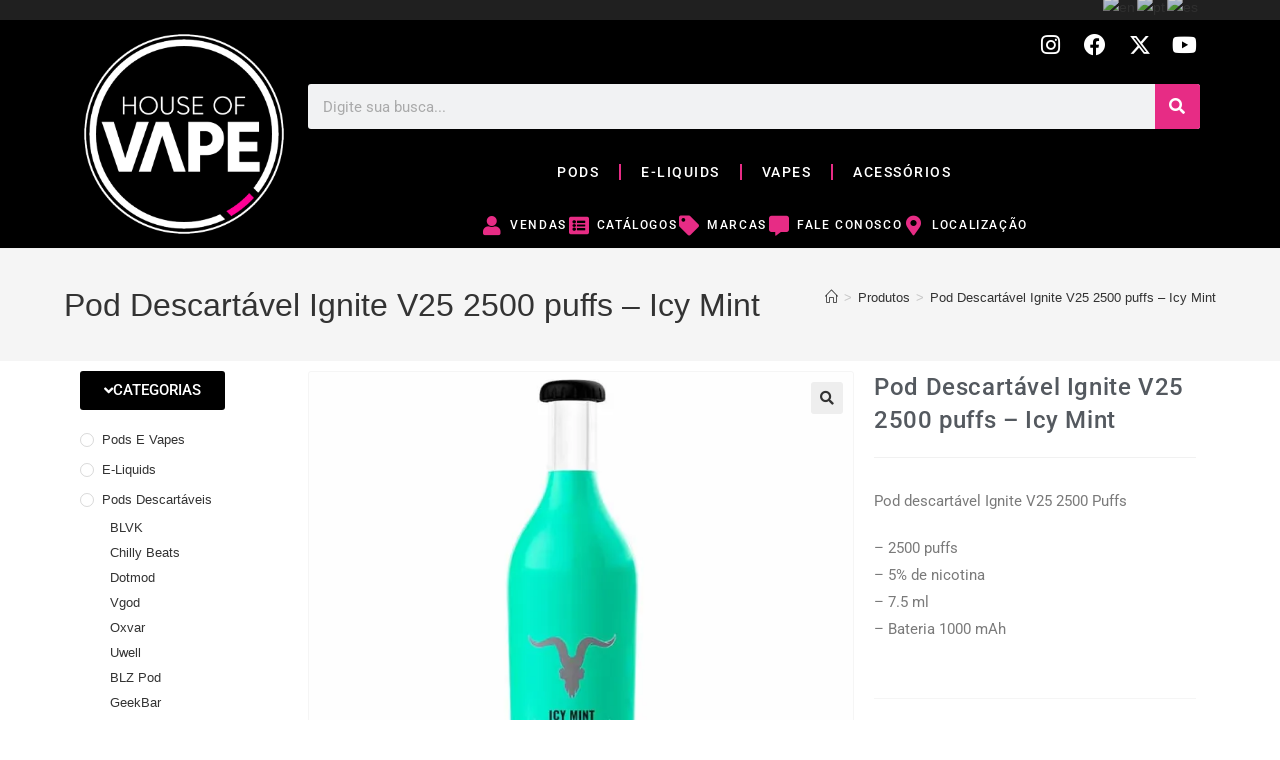

--- FILE ---
content_type: text/html; charset=UTF-8
request_url: https://houseofvape.com.py/product/pod-descartavel-ignite-v25-2500-puffs-icy-mint/
body_size: 35981
content:
<!DOCTYPE html>
<html class="html" lang="pt-BR">
<head>
	<meta charset="UTF-8">
	<link rel="profile" href="https://gmpg.org/xfn/11">

	<title>Pod Descartável Ignite V25 2500 puffs &#8211; Icy Mint &#8211; House Of Vape</title>
<meta name='robots' content='max-image-preview:large' />
	<style>img:is([sizes="auto" i], [sizes^="auto," i]) { contain-intrinsic-size: 3000px 1500px }</style>
	<meta name="viewport" content="width=device-width, initial-scale=1"><script>window._wca = window._wca || [];</script>
<link rel='dns-prefetch' href='//stats.wp.com' />
<link rel='preconnect' href='//i0.wp.com' />
<link rel='preconnect' href='//c0.wp.com' />
<link rel="alternate" type="application/rss+xml" title="Feed para House Of Vape &raquo;" href="https://houseofvape.com.py/feed/" />
<link rel="alternate" type="application/rss+xml" title="Feed de comentários para House Of Vape &raquo;" href="https://houseofvape.com.py/comments/feed/" />
<link rel="alternate" type="application/rss+xml" title="Feed de comentários para House Of Vape &raquo; Pod Descartável Ignite V25 2500 puffs &#8211; Icy Mint" href="https://houseofvape.com.py/product/pod-descartavel-ignite-v25-2500-puffs-icy-mint/feed/" />
<script>
window._wpemojiSettings = {"baseUrl":"https:\/\/s.w.org\/images\/core\/emoji\/16.0.1\/72x72\/","ext":".png","svgUrl":"https:\/\/s.w.org\/images\/core\/emoji\/16.0.1\/svg\/","svgExt":".svg","source":{"concatemoji":"https:\/\/houseofvape.com.py\/wp-includes\/js\/wp-emoji-release.min.js?ver=6.8.3"}};
/*! This file is auto-generated */
!function(s,n){var o,i,e;function c(e){try{var t={supportTests:e,timestamp:(new Date).valueOf()};sessionStorage.setItem(o,JSON.stringify(t))}catch(e){}}function p(e,t,n){e.clearRect(0,0,e.canvas.width,e.canvas.height),e.fillText(t,0,0);var t=new Uint32Array(e.getImageData(0,0,e.canvas.width,e.canvas.height).data),a=(e.clearRect(0,0,e.canvas.width,e.canvas.height),e.fillText(n,0,0),new Uint32Array(e.getImageData(0,0,e.canvas.width,e.canvas.height).data));return t.every(function(e,t){return e===a[t]})}function u(e,t){e.clearRect(0,0,e.canvas.width,e.canvas.height),e.fillText(t,0,0);for(var n=e.getImageData(16,16,1,1),a=0;a<n.data.length;a++)if(0!==n.data[a])return!1;return!0}function f(e,t,n,a){switch(t){case"flag":return n(e,"\ud83c\udff3\ufe0f\u200d\u26a7\ufe0f","\ud83c\udff3\ufe0f\u200b\u26a7\ufe0f")?!1:!n(e,"\ud83c\udde8\ud83c\uddf6","\ud83c\udde8\u200b\ud83c\uddf6")&&!n(e,"\ud83c\udff4\udb40\udc67\udb40\udc62\udb40\udc65\udb40\udc6e\udb40\udc67\udb40\udc7f","\ud83c\udff4\u200b\udb40\udc67\u200b\udb40\udc62\u200b\udb40\udc65\u200b\udb40\udc6e\u200b\udb40\udc67\u200b\udb40\udc7f");case"emoji":return!a(e,"\ud83e\udedf")}return!1}function g(e,t,n,a){var r="undefined"!=typeof WorkerGlobalScope&&self instanceof WorkerGlobalScope?new OffscreenCanvas(300,150):s.createElement("canvas"),o=r.getContext("2d",{willReadFrequently:!0}),i=(o.textBaseline="top",o.font="600 32px Arial",{});return e.forEach(function(e){i[e]=t(o,e,n,a)}),i}function t(e){var t=s.createElement("script");t.src=e,t.defer=!0,s.head.appendChild(t)}"undefined"!=typeof Promise&&(o="wpEmojiSettingsSupports",i=["flag","emoji"],n.supports={everything:!0,everythingExceptFlag:!0},e=new Promise(function(e){s.addEventListener("DOMContentLoaded",e,{once:!0})}),new Promise(function(t){var n=function(){try{var e=JSON.parse(sessionStorage.getItem(o));if("object"==typeof e&&"number"==typeof e.timestamp&&(new Date).valueOf()<e.timestamp+604800&&"object"==typeof e.supportTests)return e.supportTests}catch(e){}return null}();if(!n){if("undefined"!=typeof Worker&&"undefined"!=typeof OffscreenCanvas&&"undefined"!=typeof URL&&URL.createObjectURL&&"undefined"!=typeof Blob)try{var e="postMessage("+g.toString()+"("+[JSON.stringify(i),f.toString(),p.toString(),u.toString()].join(",")+"));",a=new Blob([e],{type:"text/javascript"}),r=new Worker(URL.createObjectURL(a),{name:"wpTestEmojiSupports"});return void(r.onmessage=function(e){c(n=e.data),r.terminate(),t(n)})}catch(e){}c(n=g(i,f,p,u))}t(n)}).then(function(e){for(var t in e)n.supports[t]=e[t],n.supports.everything=n.supports.everything&&n.supports[t],"flag"!==t&&(n.supports.everythingExceptFlag=n.supports.everythingExceptFlag&&n.supports[t]);n.supports.everythingExceptFlag=n.supports.everythingExceptFlag&&!n.supports.flag,n.DOMReady=!1,n.readyCallback=function(){n.DOMReady=!0}}).then(function(){return e}).then(function(){var e;n.supports.everything||(n.readyCallback(),(e=n.source||{}).concatemoji?t(e.concatemoji):e.wpemoji&&e.twemoji&&(t(e.twemoji),t(e.wpemoji)))}))}((window,document),window._wpemojiSettings);
</script>

<style id='wp-emoji-styles-inline-css'>

	img.wp-smiley, img.emoji {
		display: inline !important;
		border: none !important;
		box-shadow: none !important;
		height: 1em !important;
		width: 1em !important;
		margin: 0 0.07em !important;
		vertical-align: -0.1em !important;
		background: none !important;
		padding: 0 !important;
	}
</style>
<link rel='stylesheet' id='wp-block-library-css' href='https://c0.wp.com/c/6.8.3/wp-includes/css/dist/block-library/style.min.css' media='all' />
<style id='wp-block-library-theme-inline-css'>
.wp-block-audio :where(figcaption){color:#555;font-size:13px;text-align:center}.is-dark-theme .wp-block-audio :where(figcaption){color:#ffffffa6}.wp-block-audio{margin:0 0 1em}.wp-block-code{border:1px solid #ccc;border-radius:4px;font-family:Menlo,Consolas,monaco,monospace;padding:.8em 1em}.wp-block-embed :where(figcaption){color:#555;font-size:13px;text-align:center}.is-dark-theme .wp-block-embed :where(figcaption){color:#ffffffa6}.wp-block-embed{margin:0 0 1em}.blocks-gallery-caption{color:#555;font-size:13px;text-align:center}.is-dark-theme .blocks-gallery-caption{color:#ffffffa6}:root :where(.wp-block-image figcaption){color:#555;font-size:13px;text-align:center}.is-dark-theme :root :where(.wp-block-image figcaption){color:#ffffffa6}.wp-block-image{margin:0 0 1em}.wp-block-pullquote{border-bottom:4px solid;border-top:4px solid;color:currentColor;margin-bottom:1.75em}.wp-block-pullquote cite,.wp-block-pullquote footer,.wp-block-pullquote__citation{color:currentColor;font-size:.8125em;font-style:normal;text-transform:uppercase}.wp-block-quote{border-left:.25em solid;margin:0 0 1.75em;padding-left:1em}.wp-block-quote cite,.wp-block-quote footer{color:currentColor;font-size:.8125em;font-style:normal;position:relative}.wp-block-quote:where(.has-text-align-right){border-left:none;border-right:.25em solid;padding-left:0;padding-right:1em}.wp-block-quote:where(.has-text-align-center){border:none;padding-left:0}.wp-block-quote.is-large,.wp-block-quote.is-style-large,.wp-block-quote:where(.is-style-plain){border:none}.wp-block-search .wp-block-search__label{font-weight:700}.wp-block-search__button{border:1px solid #ccc;padding:.375em .625em}:where(.wp-block-group.has-background){padding:1.25em 2.375em}.wp-block-separator.has-css-opacity{opacity:.4}.wp-block-separator{border:none;border-bottom:2px solid;margin-left:auto;margin-right:auto}.wp-block-separator.has-alpha-channel-opacity{opacity:1}.wp-block-separator:not(.is-style-wide):not(.is-style-dots){width:100px}.wp-block-separator.has-background:not(.is-style-dots){border-bottom:none;height:1px}.wp-block-separator.has-background:not(.is-style-wide):not(.is-style-dots){height:2px}.wp-block-table{margin:0 0 1em}.wp-block-table td,.wp-block-table th{word-break:normal}.wp-block-table :where(figcaption){color:#555;font-size:13px;text-align:center}.is-dark-theme .wp-block-table :where(figcaption){color:#ffffffa6}.wp-block-video :where(figcaption){color:#555;font-size:13px;text-align:center}.is-dark-theme .wp-block-video :where(figcaption){color:#ffffffa6}.wp-block-video{margin:0 0 1em}:root :where(.wp-block-template-part.has-background){margin-bottom:0;margin-top:0;padding:1.25em 2.375em}
</style>
<style id='classic-theme-styles-inline-css'>
/*! This file is auto-generated */
.wp-block-button__link{color:#fff;background-color:#32373c;border-radius:9999px;box-shadow:none;text-decoration:none;padding:calc(.667em + 2px) calc(1.333em + 2px);font-size:1.125em}.wp-block-file__button{background:#32373c;color:#fff;text-decoration:none}
</style>
<link rel='stylesheet' id='mediaelement-css' href='https://c0.wp.com/c/6.8.3/wp-includes/js/mediaelement/mediaelementplayer-legacy.min.css' media='all' />
<link rel='stylesheet' id='wp-mediaelement-css' href='https://c0.wp.com/c/6.8.3/wp-includes/js/mediaelement/wp-mediaelement.min.css' media='all' />
<style id='jetpack-sharing-buttons-style-inline-css'>
.jetpack-sharing-buttons__services-list{display:flex;flex-direction:row;flex-wrap:wrap;gap:0;list-style-type:none;margin:5px;padding:0}.jetpack-sharing-buttons__services-list.has-small-icon-size{font-size:12px}.jetpack-sharing-buttons__services-list.has-normal-icon-size{font-size:16px}.jetpack-sharing-buttons__services-list.has-large-icon-size{font-size:24px}.jetpack-sharing-buttons__services-list.has-huge-icon-size{font-size:36px}@media print{.jetpack-sharing-buttons__services-list{display:none!important}}.editor-styles-wrapper .wp-block-jetpack-sharing-buttons{gap:0;padding-inline-start:0}ul.jetpack-sharing-buttons__services-list.has-background{padding:1.25em 2.375em}
</style>
<style id='global-styles-inline-css'>
:root{--wp--preset--aspect-ratio--square: 1;--wp--preset--aspect-ratio--4-3: 4/3;--wp--preset--aspect-ratio--3-4: 3/4;--wp--preset--aspect-ratio--3-2: 3/2;--wp--preset--aspect-ratio--2-3: 2/3;--wp--preset--aspect-ratio--16-9: 16/9;--wp--preset--aspect-ratio--9-16: 9/16;--wp--preset--color--black: #000000;--wp--preset--color--cyan-bluish-gray: #abb8c3;--wp--preset--color--white: #ffffff;--wp--preset--color--pale-pink: #f78da7;--wp--preset--color--vivid-red: #cf2e2e;--wp--preset--color--luminous-vivid-orange: #ff6900;--wp--preset--color--luminous-vivid-amber: #fcb900;--wp--preset--color--light-green-cyan: #7bdcb5;--wp--preset--color--vivid-green-cyan: #00d084;--wp--preset--color--pale-cyan-blue: #8ed1fc;--wp--preset--color--vivid-cyan-blue: #0693e3;--wp--preset--color--vivid-purple: #9b51e0;--wp--preset--gradient--vivid-cyan-blue-to-vivid-purple: linear-gradient(135deg,rgba(6,147,227,1) 0%,rgb(155,81,224) 100%);--wp--preset--gradient--light-green-cyan-to-vivid-green-cyan: linear-gradient(135deg,rgb(122,220,180) 0%,rgb(0,208,130) 100%);--wp--preset--gradient--luminous-vivid-amber-to-luminous-vivid-orange: linear-gradient(135deg,rgba(252,185,0,1) 0%,rgba(255,105,0,1) 100%);--wp--preset--gradient--luminous-vivid-orange-to-vivid-red: linear-gradient(135deg,rgba(255,105,0,1) 0%,rgb(207,46,46) 100%);--wp--preset--gradient--very-light-gray-to-cyan-bluish-gray: linear-gradient(135deg,rgb(238,238,238) 0%,rgb(169,184,195) 100%);--wp--preset--gradient--cool-to-warm-spectrum: linear-gradient(135deg,rgb(74,234,220) 0%,rgb(151,120,209) 20%,rgb(207,42,186) 40%,rgb(238,44,130) 60%,rgb(251,105,98) 80%,rgb(254,248,76) 100%);--wp--preset--gradient--blush-light-purple: linear-gradient(135deg,rgb(255,206,236) 0%,rgb(152,150,240) 100%);--wp--preset--gradient--blush-bordeaux: linear-gradient(135deg,rgb(254,205,165) 0%,rgb(254,45,45) 50%,rgb(107,0,62) 100%);--wp--preset--gradient--luminous-dusk: linear-gradient(135deg,rgb(255,203,112) 0%,rgb(199,81,192) 50%,rgb(65,88,208) 100%);--wp--preset--gradient--pale-ocean: linear-gradient(135deg,rgb(255,245,203) 0%,rgb(182,227,212) 50%,rgb(51,167,181) 100%);--wp--preset--gradient--electric-grass: linear-gradient(135deg,rgb(202,248,128) 0%,rgb(113,206,126) 100%);--wp--preset--gradient--midnight: linear-gradient(135deg,rgb(2,3,129) 0%,rgb(40,116,252) 100%);--wp--preset--font-size--small: 13px;--wp--preset--font-size--medium: 20px;--wp--preset--font-size--large: 36px;--wp--preset--font-size--x-large: 42px;--wp--preset--spacing--20: 0.44rem;--wp--preset--spacing--30: 0.67rem;--wp--preset--spacing--40: 1rem;--wp--preset--spacing--50: 1.5rem;--wp--preset--spacing--60: 2.25rem;--wp--preset--spacing--70: 3.38rem;--wp--preset--spacing--80: 5.06rem;--wp--preset--shadow--natural: 6px 6px 9px rgba(0, 0, 0, 0.2);--wp--preset--shadow--deep: 12px 12px 50px rgba(0, 0, 0, 0.4);--wp--preset--shadow--sharp: 6px 6px 0px rgba(0, 0, 0, 0.2);--wp--preset--shadow--outlined: 6px 6px 0px -3px rgba(255, 255, 255, 1), 6px 6px rgba(0, 0, 0, 1);--wp--preset--shadow--crisp: 6px 6px 0px rgba(0, 0, 0, 1);}:where(.is-layout-flex){gap: 0.5em;}:where(.is-layout-grid){gap: 0.5em;}body .is-layout-flex{display: flex;}.is-layout-flex{flex-wrap: wrap;align-items: center;}.is-layout-flex > :is(*, div){margin: 0;}body .is-layout-grid{display: grid;}.is-layout-grid > :is(*, div){margin: 0;}:where(.wp-block-columns.is-layout-flex){gap: 2em;}:where(.wp-block-columns.is-layout-grid){gap: 2em;}:where(.wp-block-post-template.is-layout-flex){gap: 1.25em;}:where(.wp-block-post-template.is-layout-grid){gap: 1.25em;}.has-black-color{color: var(--wp--preset--color--black) !important;}.has-cyan-bluish-gray-color{color: var(--wp--preset--color--cyan-bluish-gray) !important;}.has-white-color{color: var(--wp--preset--color--white) !important;}.has-pale-pink-color{color: var(--wp--preset--color--pale-pink) !important;}.has-vivid-red-color{color: var(--wp--preset--color--vivid-red) !important;}.has-luminous-vivid-orange-color{color: var(--wp--preset--color--luminous-vivid-orange) !important;}.has-luminous-vivid-amber-color{color: var(--wp--preset--color--luminous-vivid-amber) !important;}.has-light-green-cyan-color{color: var(--wp--preset--color--light-green-cyan) !important;}.has-vivid-green-cyan-color{color: var(--wp--preset--color--vivid-green-cyan) !important;}.has-pale-cyan-blue-color{color: var(--wp--preset--color--pale-cyan-blue) !important;}.has-vivid-cyan-blue-color{color: var(--wp--preset--color--vivid-cyan-blue) !important;}.has-vivid-purple-color{color: var(--wp--preset--color--vivid-purple) !important;}.has-black-background-color{background-color: var(--wp--preset--color--black) !important;}.has-cyan-bluish-gray-background-color{background-color: var(--wp--preset--color--cyan-bluish-gray) !important;}.has-white-background-color{background-color: var(--wp--preset--color--white) !important;}.has-pale-pink-background-color{background-color: var(--wp--preset--color--pale-pink) !important;}.has-vivid-red-background-color{background-color: var(--wp--preset--color--vivid-red) !important;}.has-luminous-vivid-orange-background-color{background-color: var(--wp--preset--color--luminous-vivid-orange) !important;}.has-luminous-vivid-amber-background-color{background-color: var(--wp--preset--color--luminous-vivid-amber) !important;}.has-light-green-cyan-background-color{background-color: var(--wp--preset--color--light-green-cyan) !important;}.has-vivid-green-cyan-background-color{background-color: var(--wp--preset--color--vivid-green-cyan) !important;}.has-pale-cyan-blue-background-color{background-color: var(--wp--preset--color--pale-cyan-blue) !important;}.has-vivid-cyan-blue-background-color{background-color: var(--wp--preset--color--vivid-cyan-blue) !important;}.has-vivid-purple-background-color{background-color: var(--wp--preset--color--vivid-purple) !important;}.has-black-border-color{border-color: var(--wp--preset--color--black) !important;}.has-cyan-bluish-gray-border-color{border-color: var(--wp--preset--color--cyan-bluish-gray) !important;}.has-white-border-color{border-color: var(--wp--preset--color--white) !important;}.has-pale-pink-border-color{border-color: var(--wp--preset--color--pale-pink) !important;}.has-vivid-red-border-color{border-color: var(--wp--preset--color--vivid-red) !important;}.has-luminous-vivid-orange-border-color{border-color: var(--wp--preset--color--luminous-vivid-orange) !important;}.has-luminous-vivid-amber-border-color{border-color: var(--wp--preset--color--luminous-vivid-amber) !important;}.has-light-green-cyan-border-color{border-color: var(--wp--preset--color--light-green-cyan) !important;}.has-vivid-green-cyan-border-color{border-color: var(--wp--preset--color--vivid-green-cyan) !important;}.has-pale-cyan-blue-border-color{border-color: var(--wp--preset--color--pale-cyan-blue) !important;}.has-vivid-cyan-blue-border-color{border-color: var(--wp--preset--color--vivid-cyan-blue) !important;}.has-vivid-purple-border-color{border-color: var(--wp--preset--color--vivid-purple) !important;}.has-vivid-cyan-blue-to-vivid-purple-gradient-background{background: var(--wp--preset--gradient--vivid-cyan-blue-to-vivid-purple) !important;}.has-light-green-cyan-to-vivid-green-cyan-gradient-background{background: var(--wp--preset--gradient--light-green-cyan-to-vivid-green-cyan) !important;}.has-luminous-vivid-amber-to-luminous-vivid-orange-gradient-background{background: var(--wp--preset--gradient--luminous-vivid-amber-to-luminous-vivid-orange) !important;}.has-luminous-vivid-orange-to-vivid-red-gradient-background{background: var(--wp--preset--gradient--luminous-vivid-orange-to-vivid-red) !important;}.has-very-light-gray-to-cyan-bluish-gray-gradient-background{background: var(--wp--preset--gradient--very-light-gray-to-cyan-bluish-gray) !important;}.has-cool-to-warm-spectrum-gradient-background{background: var(--wp--preset--gradient--cool-to-warm-spectrum) !important;}.has-blush-light-purple-gradient-background{background: var(--wp--preset--gradient--blush-light-purple) !important;}.has-blush-bordeaux-gradient-background{background: var(--wp--preset--gradient--blush-bordeaux) !important;}.has-luminous-dusk-gradient-background{background: var(--wp--preset--gradient--luminous-dusk) !important;}.has-pale-ocean-gradient-background{background: var(--wp--preset--gradient--pale-ocean) !important;}.has-electric-grass-gradient-background{background: var(--wp--preset--gradient--electric-grass) !important;}.has-midnight-gradient-background{background: var(--wp--preset--gradient--midnight) !important;}.has-small-font-size{font-size: var(--wp--preset--font-size--small) !important;}.has-medium-font-size{font-size: var(--wp--preset--font-size--medium) !important;}.has-large-font-size{font-size: var(--wp--preset--font-size--large) !important;}.has-x-large-font-size{font-size: var(--wp--preset--font-size--x-large) !important;}
:where(.wp-block-post-template.is-layout-flex){gap: 1.25em;}:where(.wp-block-post-template.is-layout-grid){gap: 1.25em;}
:where(.wp-block-columns.is-layout-flex){gap: 2em;}:where(.wp-block-columns.is-layout-grid){gap: 2em;}
:root :where(.wp-block-pullquote){font-size: 1.5em;line-height: 1.6;}
</style>
<link rel='stylesheet' id='photoswipe-css' href='https://c0.wp.com/p/woocommerce/10.1.3/assets/css/photoswipe/photoswipe.min.css' media='all' />
<link rel='stylesheet' id='photoswipe-default-skin-css' href='https://c0.wp.com/p/woocommerce/10.1.3/assets/css/photoswipe/default-skin/default-skin.min.css' media='all' />
<style id='woocommerce-inline-inline-css'>
.woocommerce form .form-row .required { visibility: visible; }
</style>
<link rel='stylesheet' id='brands-styles-css' href='https://c0.wp.com/p/woocommerce/10.1.3/assets/css/brands.css' media='all' />
<link rel='stylesheet' id='oceanwp-woo-mini-cart-css' href='https://houseofvape.com.py/wp-content/themes/oceanwp/assets/css/woo/woo-mini-cart.min.css?ver=6.8.3' media='all' />
<link rel='stylesheet' id='font-awesome-css' href='https://houseofvape.com.py/wp-content/themes/oceanwp/assets/fonts/fontawesome/css/all.min.css?ver=6.7.2' media='all' />
<link rel='stylesheet' id='simple-line-icons-css' href='https://houseofvape.com.py/wp-content/themes/oceanwp/assets/css/third/simple-line-icons.min.css?ver=2.4.0' media='all' />
<link rel='stylesheet' id='oceanwp-style-css' href='https://houseofvape.com.py/wp-content/themes/oceanwp/assets/css/style.min.css?ver=4.1.2' media='all' />
<link rel='stylesheet' id='elementor-frontend-css' href='https://houseofvape.com.py/wp-content/plugins/elementor/assets/css/frontend.min.css?ver=3.31.3' media='all' />
<link rel='stylesheet' id='widget-image-css' href='https://houseofvape.com.py/wp-content/plugins/elementor/assets/css/widget-image.min.css?ver=3.31.3' media='all' />
<link rel='stylesheet' id='widget-social-icons-css' href='https://houseofvape.com.py/wp-content/plugins/elementor/assets/css/widget-social-icons.min.css?ver=3.31.3' media='all' />
<link rel='stylesheet' id='e-apple-webkit-css' href='https://houseofvape.com.py/wp-content/plugins/elementor/assets/css/conditionals/apple-webkit.min.css?ver=3.31.3' media='all' />
<link rel='stylesheet' id='widget-search-form-css' href='https://houseofvape.com.py/wp-content/plugins/elementor-pro/assets/css/widget-search-form.min.css?ver=3.31.2' media='all' />
<link rel='stylesheet' id='elementor-icons-shared-0-css' href='https://houseofvape.com.py/wp-content/plugins/elementor/assets/lib/font-awesome/css/fontawesome.min.css?ver=5.15.3' media='all' />
<link rel='stylesheet' id='elementor-icons-fa-solid-css' href='https://houseofvape.com.py/wp-content/plugins/elementor/assets/lib/font-awesome/css/solid.min.css?ver=5.15.3' media='all' />
<link rel='stylesheet' id='widget-nav-menu-css' href='https://houseofvape.com.py/wp-content/plugins/elementor-pro/assets/css/widget-nav-menu.min.css?ver=3.31.2' media='all' />
<link rel='stylesheet' id='widget-icon-list-css' href='https://houseofvape.com.py/wp-content/plugins/elementor/assets/css/widget-icon-list.min.css?ver=3.31.3' media='all' />
<link rel='stylesheet' id='widget-divider-css' href='https://houseofvape.com.py/wp-content/plugins/elementor/assets/css/widget-divider.min.css?ver=3.31.3' media='all' />
<link rel='stylesheet' id='swiper-css' href='https://houseofvape.com.py/wp-content/plugins/elementor/assets/lib/swiper/v8/css/swiper.min.css?ver=8.4.5' media='all' />
<link rel='stylesheet' id='e-swiper-css' href='https://houseofvape.com.py/wp-content/plugins/elementor/assets/css/conditionals/e-swiper.min.css?ver=3.31.3' media='all' />
<link rel='stylesheet' id='widget-woocommerce-product-images-css' href='https://houseofvape.com.py/wp-content/plugins/elementor-pro/assets/css/widget-woocommerce-product-images.min.css?ver=3.31.2' media='all' />
<link rel='stylesheet' id='widget-heading-css' href='https://houseofvape.com.py/wp-content/plugins/elementor/assets/css/widget-heading.min.css?ver=3.31.3' media='all' />
<link rel='stylesheet' id='widget-share-buttons-css' href='https://houseofvape.com.py/wp-content/plugins/elementor-pro/assets/css/widget-share-buttons.min.css?ver=3.31.2' media='all' />
<link rel='stylesheet' id='elementor-icons-fa-brands-css' href='https://houseofvape.com.py/wp-content/plugins/elementor/assets/lib/font-awesome/css/brands.min.css?ver=5.15.3' media='all' />
<link rel='stylesheet' id='widget-spacer-css' href='https://houseofvape.com.py/wp-content/plugins/elementor/assets/css/widget-spacer.min.css?ver=3.31.3' media='all' />
<link rel='stylesheet' id='elementor-icons-css' href='https://houseofvape.com.py/wp-content/plugins/elementor/assets/lib/eicons/css/elementor-icons.min.css?ver=5.43.0' media='all' />
<link rel='stylesheet' id='elementor-post-7-css' href='https://houseofvape.com.py/wp-content/uploads/elementor/css/post-7.css?ver=1766436478' media='all' />
<link rel='stylesheet' id='elementor-post-2963-css' href='https://houseofvape.com.py/wp-content/uploads/elementor/css/post-2963.css?ver=1766436124' media='all' />
<link rel='stylesheet' id='elementor-post-2980-css' href='https://houseofvape.com.py/wp-content/uploads/elementor/css/post-2980.css?ver=1766436479' media='all' />
<link rel='stylesheet' id='elementor-post-3016-css' href='https://houseofvape.com.py/wp-content/uploads/elementor/css/post-3016.css?ver=1766436252' media='all' />
<link rel='stylesheet' id='oceanwp-woocommerce-css' href='https://houseofvape.com.py/wp-content/themes/oceanwp/assets/css/woo/woocommerce.min.css?ver=6.8.3' media='all' />
<link rel='stylesheet' id='oceanwp-woo-star-font-css' href='https://houseofvape.com.py/wp-content/themes/oceanwp/assets/css/woo/woo-star-font.min.css?ver=6.8.3' media='all' />
<link rel='stylesheet' id='oe-widgets-style-css' href='https://houseofvape.com.py/wp-content/plugins/ocean-extra/assets/css/widgets.css?ver=6.8.3' media='all' />
<link rel='stylesheet' id='elementor-gf-local-roboto-css' href='https://houseofvape.com.py/wp-content/uploads/elementor/google-fonts/css/roboto.css?ver=1752329737' media='all' />
<link rel='stylesheet' id='elementor-gf-local-robotoslab-css' href='https://houseofvape.com.py/wp-content/uploads/elementor/google-fonts/css/robotoslab.css?ver=1752329741' media='all' />
<script src="https://c0.wp.com/c/6.8.3/wp-includes/js/jquery/jquery.min.js" id="jquery-core-js"></script>
<script src="https://c0.wp.com/c/6.8.3/wp-includes/js/jquery/jquery-migrate.min.js" id="jquery-migrate-js"></script>
<script src="https://c0.wp.com/p/woocommerce/10.1.3/assets/js/jquery-blockui/jquery.blockUI.min.js" id="jquery-blockui-js" defer data-wp-strategy="defer"></script>
<script id="wc-add-to-cart-js-extra">
var wc_add_to_cart_params = {"ajax_url":"\/wp-admin\/admin-ajax.php","wc_ajax_url":"\/?wc-ajax=%%endpoint%%","i18n_view_cart":"Ver carrinho","cart_url":"https:\/\/houseofvape.com.py","is_cart":"","cart_redirect_after_add":"no"};
</script>
<script src="https://c0.wp.com/p/woocommerce/10.1.3/assets/js/frontend/add-to-cart.min.js" id="wc-add-to-cart-js" defer data-wp-strategy="defer"></script>
<script src="https://c0.wp.com/p/woocommerce/10.1.3/assets/js/zoom/jquery.zoom.min.js" id="zoom-js" defer data-wp-strategy="defer"></script>
<script src="https://c0.wp.com/p/woocommerce/10.1.3/assets/js/flexslider/jquery.flexslider.min.js" id="flexslider-js" defer data-wp-strategy="defer"></script>
<script src="https://c0.wp.com/p/woocommerce/10.1.3/assets/js/photoswipe/photoswipe.min.js" id="photoswipe-js" defer data-wp-strategy="defer"></script>
<script src="https://c0.wp.com/p/woocommerce/10.1.3/assets/js/photoswipe/photoswipe-ui-default.min.js" id="photoswipe-ui-default-js" defer data-wp-strategy="defer"></script>
<script id="wc-single-product-js-extra">
var wc_single_product_params = {"i18n_required_rating_text":"Selecione uma classifica\u00e7\u00e3o","i18n_rating_options":["1 de 5 estrelas","2 de 5 estrelas","3 de 5 estrelas","4 de 5 estrelas","5 de 5 estrelas"],"i18n_product_gallery_trigger_text":"Ver galeria de imagens em tela cheia","review_rating_required":"yes","flexslider":{"rtl":false,"animation":"slide","smoothHeight":true,"directionNav":false,"controlNav":"thumbnails","slideshow":false,"animationSpeed":500,"animationLoop":false,"allowOneSlide":false},"zoom_enabled":"1","zoom_options":[],"photoswipe_enabled":"1","photoswipe_options":{"shareEl":false,"closeOnScroll":false,"history":false,"hideAnimationDuration":0,"showAnimationDuration":0},"flexslider_enabled":"1"};
</script>
<script src="https://c0.wp.com/p/woocommerce/10.1.3/assets/js/frontend/single-product.min.js" id="wc-single-product-js" defer data-wp-strategy="defer"></script>
<script src="https://c0.wp.com/p/woocommerce/10.1.3/assets/js/js-cookie/js.cookie.min.js" id="js-cookie-js" defer data-wp-strategy="defer"></script>
<script id="woocommerce-js-extra">
var woocommerce_params = {"ajax_url":"\/wp-admin\/admin-ajax.php","wc_ajax_url":"\/?wc-ajax=%%endpoint%%","i18n_password_show":"Mostrar senha","i18n_password_hide":"Ocultar senha"};
</script>
<script src="https://c0.wp.com/p/woocommerce/10.1.3/assets/js/frontend/woocommerce.min.js" id="woocommerce-js" defer data-wp-strategy="defer"></script>
<script src="https://stats.wp.com/s-202602.js" id="woocommerce-analytics-js" defer data-wp-strategy="defer"></script>
<script id="wc-cart-fragments-js-extra">
var wc_cart_fragments_params = {"ajax_url":"\/wp-admin\/admin-ajax.php","wc_ajax_url":"\/?wc-ajax=%%endpoint%%","cart_hash_key":"wc_cart_hash_537fb376ea95761b1b726589e2332656","fragment_name":"wc_fragments_537fb376ea95761b1b726589e2332656","request_timeout":"5000"};
</script>
<script src="https://c0.wp.com/p/woocommerce/10.1.3/assets/js/frontend/cart-fragments.min.js" id="wc-cart-fragments-js" defer data-wp-strategy="defer"></script>
<link rel="https://api.w.org/" href="https://houseofvape.com.py/wp-json/" /><link rel="alternate" title="JSON" type="application/json" href="https://houseofvape.com.py/wp-json/wp/v2/product/2183" /><link rel="EditURI" type="application/rsd+xml" title="RSD" href="https://houseofvape.com.py/xmlrpc.php?rsd" />
<meta name="generator" content="WordPress 6.8.3" />
<meta name="generator" content="WooCommerce 10.1.3" />
<link rel="canonical" href="https://houseofvape.com.py/product/pod-descartavel-ignite-v25-2500-puffs-icy-mint/" />
<link rel='shortlink' href='https://houseofvape.com.py/?p=2183' />
<link rel="alternate" title="oEmbed (JSON)" type="application/json+oembed" href="https://houseofvape.com.py/wp-json/oembed/1.0/embed?url=https%3A%2F%2Fhouseofvape.com.py%2Fproduct%2Fpod-descartavel-ignite-v25-2500-puffs-icy-mint%2F" />
<link rel="alternate" title="oEmbed (XML)" type="text/xml+oembed" href="https://houseofvape.com.py/wp-json/oembed/1.0/embed?url=https%3A%2F%2Fhouseofvape.com.py%2Fproduct%2Fpod-descartavel-ignite-v25-2500-puffs-icy-mint%2F&#038;format=xml" />
	<style>img#wpstats{display:none}</style>
			<noscript><style>.woocommerce-product-gallery{ opacity: 1 !important; }</style></noscript>
	<meta name="generator" content="Elementor 3.31.3; features: additional_custom_breakpoints, e_element_cache; settings: css_print_method-external, google_font-enabled, font_display-auto">
			<style>
				.e-con.e-parent:nth-of-type(n+4):not(.e-lazyloaded):not(.e-no-lazyload),
				.e-con.e-parent:nth-of-type(n+4):not(.e-lazyloaded):not(.e-no-lazyload) * {
					background-image: none !important;
				}
				@media screen and (max-height: 1024px) {
					.e-con.e-parent:nth-of-type(n+3):not(.e-lazyloaded):not(.e-no-lazyload),
					.e-con.e-parent:nth-of-type(n+3):not(.e-lazyloaded):not(.e-no-lazyload) * {
						background-image: none !important;
					}
				}
				@media screen and (max-height: 640px) {
					.e-con.e-parent:nth-of-type(n+2):not(.e-lazyloaded):not(.e-no-lazyload),
					.e-con.e-parent:nth-of-type(n+2):not(.e-lazyloaded):not(.e-no-lazyload) * {
						background-image: none !important;
					}
				}
			</style>
			<link rel="icon" href="https://i0.wp.com/houseofvape.com.py/wp-content/uploads/2021/08/hov-favicon.png?fit=32%2C32&#038;ssl=1" sizes="32x32" />
<link rel="icon" href="https://i0.wp.com/houseofvape.com.py/wp-content/uploads/2021/08/hov-favicon.png?fit=52%2C52&#038;ssl=1" sizes="192x192" />
<link rel="apple-touch-icon" href="https://i0.wp.com/houseofvape.com.py/wp-content/uploads/2021/08/hov-favicon.png?fit=52%2C52&#038;ssl=1" />
<meta name="msapplication-TileImage" content="https://i0.wp.com/houseofvape.com.py/wp-content/uploads/2021/08/hov-favicon.png?fit=52%2C52&#038;ssl=1" />
<!-- OceanWP CSS -->
<style type="text/css">
/* Colors */.woocommerce-MyAccount-navigation ul li a:before,.woocommerce-checkout .woocommerce-info a,.woocommerce-checkout #payment ul.payment_methods .wc_payment_method>input[type=radio]:first-child:checked+label:before,.woocommerce-checkout #payment .payment_method_paypal .about_paypal,.woocommerce ul.products li.product li.category a:hover,.woocommerce ul.products li.product .button:hover,.woocommerce ul.products li.product .product-inner .added_to_cart:hover,.product_meta .posted_in a:hover,.product_meta .tagged_as a:hover,.woocommerce div.product .woocommerce-tabs ul.tabs li a:hover,.woocommerce div.product .woocommerce-tabs ul.tabs li.active a,.woocommerce .oceanwp-grid-list a.active,.woocommerce .oceanwp-grid-list a:hover,.woocommerce .oceanwp-off-canvas-filter:hover,.widget_shopping_cart ul.cart_list li .owp-grid-wrap .owp-grid a.remove:hover,.widget_product_categories li a:hover ~ .count,.widget_layered_nav li a:hover ~ .count,.woocommerce ul.products li.product:not(.product-category) .woo-entry-buttons li a:hover,a:hover,a.light:hover,.theme-heading .text::before,.theme-heading .text::after,#top-bar-content >a:hover,#top-bar-social li.oceanwp-email a:hover,#site-navigation-wrap .dropdown-menu >li >a:hover,#site-header.medium-header #medium-searchform button:hover,.oceanwp-mobile-menu-icon a:hover,.blog-entry.post .blog-entry-header .entry-title a:hover,.blog-entry.post .blog-entry-readmore a:hover,.blog-entry.thumbnail-entry .blog-entry-category a,ul.meta li a:hover,.dropcap,.single nav.post-navigation .nav-links .title,body .related-post-title a:hover,body #wp-calendar caption,body .contact-info-widget.default i,body .contact-info-widget.big-icons i,body .custom-links-widget .oceanwp-custom-links li a:hover,body .custom-links-widget .oceanwp-custom-links li a:hover:before,body .posts-thumbnails-widget li a:hover,body .social-widget li.oceanwp-email a:hover,.comment-author .comment-meta .comment-reply-link,#respond #cancel-comment-reply-link:hover,#footer-widgets .footer-box a:hover,#footer-bottom a:hover,#footer-bottom #footer-bottom-menu a:hover,.sidr a:hover,.sidr-class-dropdown-toggle:hover,.sidr-class-menu-item-has-children.active >a,.sidr-class-menu-item-has-children.active >a >.sidr-class-dropdown-toggle,input[type=checkbox]:checked:before{color:#e72c85}.woocommerce .oceanwp-grid-list a.active .owp-icon use,.woocommerce .oceanwp-grid-list a:hover .owp-icon use,.single nav.post-navigation .nav-links .title .owp-icon use,.blog-entry.post .blog-entry-readmore a:hover .owp-icon use,body .contact-info-widget.default .owp-icon use,body .contact-info-widget.big-icons .owp-icon use{stroke:#e72c85}.woocommerce div.product div.images .open-image,.wcmenucart-details.count,.woocommerce-message a,.woocommerce-error a,.woocommerce-info a,.woocommerce .widget_price_filter .ui-slider .ui-slider-handle,.woocommerce .widget_price_filter .ui-slider .ui-slider-range,.owp-product-nav li a.owp-nav-link:hover,.woocommerce div.product.owp-tabs-layout-vertical .woocommerce-tabs ul.tabs li a:after,.woocommerce .widget_product_categories li.current-cat >a ~ .count,.woocommerce .widget_product_categories li.current-cat >a:before,.woocommerce .widget_layered_nav li.chosen a ~ .count,.woocommerce .widget_layered_nav li.chosen a:before,#owp-checkout-timeline .active .timeline-wrapper,.bag-style:hover .wcmenucart-cart-icon .wcmenucart-count,.show-cart .wcmenucart-cart-icon .wcmenucart-count,.woocommerce ul.products li.product:not(.product-category) .image-wrap .button,input[type="button"],input[type="reset"],input[type="submit"],button[type="submit"],.button,#site-navigation-wrap .dropdown-menu >li.btn >a >span,.thumbnail:hover i,.thumbnail:hover .link-post-svg-icon,.post-quote-content,.omw-modal .omw-close-modal,body .contact-info-widget.big-icons li:hover i,body .contact-info-widget.big-icons li:hover .owp-icon,body div.wpforms-container-full .wpforms-form input[type=submit],body div.wpforms-container-full .wpforms-form button[type=submit],body div.wpforms-container-full .wpforms-form .wpforms-page-button,.woocommerce-cart .wp-element-button,.woocommerce-checkout .wp-element-button,.wp-block-button__link{background-color:#e72c85}.current-shop-items-dropdown{border-top-color:#e72c85}.woocommerce div.product .woocommerce-tabs ul.tabs li.active a{border-bottom-color:#e72c85}.wcmenucart-details.count:before{border-color:#e72c85}.woocommerce ul.products li.product .button:hover{border-color:#e72c85}.woocommerce ul.products li.product .product-inner .added_to_cart:hover{border-color:#e72c85}.woocommerce div.product .woocommerce-tabs ul.tabs li.active a{border-color:#e72c85}.woocommerce .oceanwp-grid-list a.active{border-color:#e72c85}.woocommerce .oceanwp-grid-list a:hover{border-color:#e72c85}.woocommerce .oceanwp-off-canvas-filter:hover{border-color:#e72c85}.owp-product-nav li a.owp-nav-link:hover{border-color:#e72c85}.widget_shopping_cart_content .buttons .button:first-child:hover{border-color:#e72c85}.widget_shopping_cart ul.cart_list li .owp-grid-wrap .owp-grid a.remove:hover{border-color:#e72c85}.widget_product_categories li a:hover ~ .count{border-color:#e72c85}.woocommerce .widget_product_categories li.current-cat >a ~ .count{border-color:#e72c85}.woocommerce .widget_product_categories li.current-cat >a:before{border-color:#e72c85}.widget_layered_nav li a:hover ~ .count{border-color:#e72c85}.woocommerce .widget_layered_nav li.chosen a ~ .count{border-color:#e72c85}.woocommerce .widget_layered_nav li.chosen a:before{border-color:#e72c85}#owp-checkout-timeline.arrow .active .timeline-wrapper:before{border-top-color:#e72c85;border-bottom-color:#e72c85}#owp-checkout-timeline.arrow .active .timeline-wrapper:after{border-left-color:#e72c85;border-right-color:#e72c85}.bag-style:hover .wcmenucart-cart-icon .wcmenucart-count{border-color:#e72c85}.bag-style:hover .wcmenucart-cart-icon .wcmenucart-count:after{border-color:#e72c85}.show-cart .wcmenucart-cart-icon .wcmenucart-count{border-color:#e72c85}.show-cart .wcmenucart-cart-icon .wcmenucart-count:after{border-color:#e72c85}.woocommerce ul.products li.product:not(.product-category) .woo-product-gallery .active a{border-color:#e72c85}.woocommerce ul.products li.product:not(.product-category) .woo-product-gallery a:hover{border-color:#e72c85}.widget-title{border-color:#e72c85}blockquote{border-color:#e72c85}.wp-block-quote{border-color:#e72c85}#searchform-dropdown{border-color:#e72c85}.dropdown-menu .sub-menu{border-color:#e72c85}.blog-entry.large-entry .blog-entry-readmore a:hover{border-color:#e72c85}.oceanwp-newsletter-form-wrap input[type="email"]:focus{border-color:#e72c85}.social-widget li.oceanwp-email a:hover{border-color:#e72c85}#respond #cancel-comment-reply-link:hover{border-color:#e72c85}body .contact-info-widget.big-icons li:hover i{border-color:#e72c85}body .contact-info-widget.big-icons li:hover .owp-icon{border-color:#e72c85}#footer-widgets .oceanwp-newsletter-form-wrap input[type="email"]:focus{border-color:#e72c85}.woocommerce div.product div.images .open-image:hover,.woocommerce-error a:hover,.woocommerce-info a:hover,.woocommerce-message a:hover,.woocommerce-message a:focus,.woocommerce .button:focus,.woocommerce ul.products li.product:not(.product-category) .image-wrap .button:hover,input[type="button"]:hover,input[type="reset"]:hover,input[type="submit"]:hover,button[type="submit"]:hover,input[type="button"]:focus,input[type="reset"]:focus,input[type="submit"]:focus,button[type="submit"]:focus,.button:hover,.button:focus,#site-navigation-wrap .dropdown-menu >li.btn >a:hover >span,.post-quote-author,.omw-modal .omw-close-modal:hover,body div.wpforms-container-full .wpforms-form input[type=submit]:hover,body div.wpforms-container-full .wpforms-form button[type=submit]:hover,body div.wpforms-container-full .wpforms-form .wpforms-page-button:hover,.woocommerce-cart .wp-element-button:hover,.woocommerce-checkout .wp-element-button:hover,.wp-block-button__link:hover{background-color:#b70057}a:hover{color:#e72c85}a:hover .owp-icon use{stroke:#e72c85}body .theme-button,body input[type="submit"],body button[type="submit"],body button,body .button,body div.wpforms-container-full .wpforms-form input[type=submit],body div.wpforms-container-full .wpforms-form button[type=submit],body div.wpforms-container-full .wpforms-form .wpforms-page-button,.woocommerce-cart .wp-element-button,.woocommerce-checkout .wp-element-button,.wp-block-button__link{border-color:#ffffff}body .theme-button:hover,body input[type="submit"]:hover,body button[type="submit"]:hover,body button:hover,body .button:hover,body div.wpforms-container-full .wpforms-form input[type=submit]:hover,body div.wpforms-container-full .wpforms-form input[type=submit]:active,body div.wpforms-container-full .wpforms-form button[type=submit]:hover,body div.wpforms-container-full .wpforms-form button[type=submit]:active,body div.wpforms-container-full .wpforms-form .wpforms-page-button:hover,body div.wpforms-container-full .wpforms-form .wpforms-page-button:active,.woocommerce-cart .wp-element-button:hover,.woocommerce-checkout .wp-element-button:hover,.wp-block-button__link:hover{border-color:#ffffff}/* OceanWP Style Settings CSS */.theme-button,input[type="submit"],button[type="submit"],button,.button,body div.wpforms-container-full .wpforms-form input[type=submit],body div.wpforms-container-full .wpforms-form button[type=submit],body div.wpforms-container-full .wpforms-form .wpforms-page-button{border-style:solid}.theme-button,input[type="submit"],button[type="submit"],button,.button,body div.wpforms-container-full .wpforms-form input[type=submit],body div.wpforms-container-full .wpforms-form button[type=submit],body div.wpforms-container-full .wpforms-form .wpforms-page-button{border-width:1px}form input[type="text"],form input[type="password"],form input[type="email"],form input[type="url"],form input[type="date"],form input[type="month"],form input[type="time"],form input[type="datetime"],form input[type="datetime-local"],form input[type="week"],form input[type="number"],form input[type="search"],form input[type="tel"],form input[type="color"],form select,form textarea,.woocommerce .woocommerce-checkout .select2-container--default .select2-selection--single{border-style:solid}body div.wpforms-container-full .wpforms-form input[type=date],body div.wpforms-container-full .wpforms-form input[type=datetime],body div.wpforms-container-full .wpforms-form input[type=datetime-local],body div.wpforms-container-full .wpforms-form input[type=email],body div.wpforms-container-full .wpforms-form input[type=month],body div.wpforms-container-full .wpforms-form input[type=number],body div.wpforms-container-full .wpforms-form input[type=password],body div.wpforms-container-full .wpforms-form input[type=range],body div.wpforms-container-full .wpforms-form input[type=search],body div.wpforms-container-full .wpforms-form input[type=tel],body div.wpforms-container-full .wpforms-form input[type=text],body div.wpforms-container-full .wpforms-form input[type=time],body div.wpforms-container-full .wpforms-form input[type=url],body div.wpforms-container-full .wpforms-form input[type=week],body div.wpforms-container-full .wpforms-form select,body div.wpforms-container-full .wpforms-form textarea{border-style:solid}form input[type="text"],form input[type="password"],form input[type="email"],form input[type="url"],form input[type="date"],form input[type="month"],form input[type="time"],form input[type="datetime"],form input[type="datetime-local"],form input[type="week"],form input[type="number"],form input[type="search"],form input[type="tel"],form input[type="color"],form select,form textarea{border-radius:3px}body div.wpforms-container-full .wpforms-form input[type=date],body div.wpforms-container-full .wpforms-form input[type=datetime],body div.wpforms-container-full .wpforms-form input[type=datetime-local],body div.wpforms-container-full .wpforms-form input[type=email],body div.wpforms-container-full .wpforms-form input[type=month],body div.wpforms-container-full .wpforms-form input[type=number],body div.wpforms-container-full .wpforms-form input[type=password],body div.wpforms-container-full .wpforms-form input[type=range],body div.wpforms-container-full .wpforms-form input[type=search],body div.wpforms-container-full .wpforms-form input[type=tel],body div.wpforms-container-full .wpforms-form input[type=text],body div.wpforms-container-full .wpforms-form input[type=time],body div.wpforms-container-full .wpforms-form input[type=url],body div.wpforms-container-full .wpforms-form input[type=week],body div.wpforms-container-full .wpforms-form select,body div.wpforms-container-full .wpforms-form textarea{border-radius:3px}#scroll-top:hover{background-color:#e72c85}/* Header */#site-header.has-header-media .overlay-header-media{background-color:rgba(0,0,0,0.5)}/* Blog CSS */.ocean-single-post-header ul.meta-item li a:hover{color:#333333}/* WooCommerce */.owp-floating-bar form.cart .quantity .minus:hover,.owp-floating-bar form.cart .quantity .plus:hover{color:#ffffff}#owp-checkout-timeline .timeline-step{color:#cccccc}#owp-checkout-timeline .timeline-step{border-color:#cccccc}/* Typography */body{font-size:14px;line-height:1.8}h1,h2,h3,h4,h5,h6,.theme-heading,.widget-title,.oceanwp-widget-recent-posts-title,.comment-reply-title,.entry-title,.sidebar-box .widget-title{line-height:1.4}h1{font-size:23px;line-height:1.4}h2{font-size:20px;line-height:1.4}h3{font-size:18px;line-height:1.4}h4{font-size:17px;line-height:1.4}h5{font-size:14px;line-height:1.4}h6{font-size:15px;line-height:1.4}.page-header .page-header-title,.page-header.background-image-page-header .page-header-title{font-size:32px;line-height:1.4}.page-header .page-subheading{font-size:15px;line-height:1.8}.site-breadcrumbs,.site-breadcrumbs a{font-size:13px;line-height:1.4}#top-bar-content,#top-bar-social-alt{font-size:12px;line-height:1.8}#site-logo a.site-logo-text{font-size:24px;line-height:1.8}.dropdown-menu ul li a.menu-link,#site-header.full_screen-header .fs-dropdown-menu ul.sub-menu li a{font-size:12px;line-height:1.2;letter-spacing:.6px}.sidr-class-dropdown-menu li a,a.sidr-class-toggle-sidr-close,#mobile-dropdown ul li a,body #mobile-fullscreen ul li a{font-size:15px;line-height:1.8}.blog-entry.post .blog-entry-header .entry-title a{font-size:24px;line-height:1.4}.ocean-single-post-header .single-post-title{font-size:34px;line-height:1.4;letter-spacing:.6px}.ocean-single-post-header ul.meta-item li,.ocean-single-post-header ul.meta-item li a{font-size:13px;line-height:1.4;letter-spacing:.6px}.ocean-single-post-header .post-author-name,.ocean-single-post-header .post-author-name a{font-size:14px;line-height:1.4;letter-spacing:.6px}.ocean-single-post-header .post-author-description{font-size:12px;line-height:1.4;letter-spacing:.6px}.single-post .entry-title{line-height:1.4;letter-spacing:.6px}.single-post ul.meta li,.single-post ul.meta li a{font-size:14px;line-height:1.4;letter-spacing:.6px}.sidebar-box .widget-title,.sidebar-box.widget_block .wp-block-heading{font-size:13px;line-height:1;letter-spacing:1px}#footer-widgets .footer-box .widget-title{font-size:13px;line-height:1;letter-spacing:1px}#footer-bottom #copyright{font-size:12px;line-height:1}#footer-bottom #footer-bottom-menu{font-size:12px;line-height:1}.woocommerce-store-notice.demo_store{line-height:2;letter-spacing:1.5px}.demo_store .woocommerce-store-notice__dismiss-link{line-height:2;letter-spacing:1.5px}.woocommerce ul.products li.product li.title h2,.woocommerce ul.products li.product li.title a{font-size:14px;line-height:1.5}.woocommerce ul.products li.product li.category,.woocommerce ul.products li.product li.category a{font-size:12px;line-height:1}.woocommerce ul.products li.product .price{font-size:18px;line-height:1}.woocommerce ul.products li.product .button,.woocommerce ul.products li.product .product-inner .added_to_cart{font-size:12px;line-height:1.5;letter-spacing:1px}.woocommerce ul.products li.owp-woo-cond-notice span,.woocommerce ul.products li.owp-woo-cond-notice a{font-size:16px;line-height:1;letter-spacing:1px;font-weight:600;text-transform:capitalize}.woocommerce div.product .product_title{font-size:24px;line-height:1.4;letter-spacing:.6px}.woocommerce div.product p.price{font-size:36px;line-height:1}.woocommerce .owp-btn-normal .summary form button.button,.woocommerce .owp-btn-big .summary form button.button,.woocommerce .owp-btn-very-big .summary form button.button{font-size:12px;line-height:1.5;letter-spacing:1px;text-transform:uppercase}.woocommerce div.owp-woo-single-cond-notice span,.woocommerce div.owp-woo-single-cond-notice a{font-size:18px;line-height:2;letter-spacing:1.5px;font-weight:600;text-transform:capitalize}.ocean-preloader--active .preloader-after-content{font-size:20px;line-height:1.8;letter-spacing:.6px}
</style></head>

<body class="wp-singular product-template-default single single-product postid-2183 wp-embed-responsive wp-theme-oceanwp theme-oceanwp woocommerce woocommerce-page woocommerce-no-js oceanwp-theme dropdown-mobile default-breakpoint has-sidebar content-left-sidebar has-breadcrumbs has-grid-list account-original-style elementor-default elementor-template-full-width elementor-kit-7 elementor-page-3016" itemscope="itemscope" itemtype="https://schema.org/WebPage">

	
	
	<div id="outer-wrap" class="site clr">

		<a class="skip-link screen-reader-text" href="#main">Ir para o conteúdo</a>

		
		<div id="wrap" class="clr">

			
			
<header id="site-header" class="clr" data-height="74" itemscope="itemscope" itemtype="https://schema.org/WPHeader" role="banner">

			<header data-elementor-type="header" data-elementor-id="2963" class="elementor elementor-2963 elementor-location-header" data-elementor-post-type="elementor_library">
					<section class="elementor-section elementor-top-section elementor-element elementor-element-7a94148 elementor-section-boxed elementor-section-height-default elementor-section-height-default" data-id="7a94148" data-element_type="section" data-settings="{&quot;background_background&quot;:&quot;classic&quot;}">
						<div class="elementor-container elementor-column-gap-default">
					<div class="elementor-column elementor-col-100 elementor-top-column elementor-element elementor-element-ed02c82" data-id="ed02c82" data-element_type="column">
			<div class="elementor-widget-wrap elementor-element-populated">
						<div class="elementor-element elementor-element-f4d4124 elementor-widget elementor-widget-shortcode" data-id="f4d4124" data-element_type="widget" data-widget_type="shortcode.default">
				<div class="elementor-widget-container">
							<div class="elementor-shortcode"><div class="gtranslate_wrapper" id="gt-wrapper-28787394"></div></div>
						</div>
				</div>
					</div>
		</div>
					</div>
		</section>
				<section class="elementor-section elementor-top-section elementor-element elementor-element-e761096 elementor-section-boxed elementor-section-height-default elementor-section-height-default" data-id="e761096" data-element_type="section" data-settings="{&quot;background_background&quot;:&quot;classic&quot;}">
						<div class="elementor-container elementor-column-gap-default">
					<div class="elementor-column elementor-col-50 elementor-top-column elementor-element elementor-element-5cfa63c" data-id="5cfa63c" data-element_type="column">
			<div class="elementor-widget-wrap elementor-element-populated">
						<div class="elementor-element elementor-element-bcd675b elementor-widget elementor-widget-image" data-id="bcd675b" data-element_type="widget" data-widget_type="image.default">
				<div class="elementor-widget-container">
																<a href="https://houseofvape.com.py/">
							<img fetchpriority="high" width="300" height="300" src="https://i0.wp.com/houseofvape.com.py/wp-content/uploads/2022/06/HOV-logo.png?fit=300%2C300&amp;ssl=1" class="attachment-large size-large wp-image-2965" alt="" srcset="https://i0.wp.com/houseofvape.com.py/wp-content/uploads/2022/06/HOV-logo.png?w=300&amp;ssl=1 300w, https://i0.wp.com/houseofvape.com.py/wp-content/uploads/2022/06/HOV-logo.png?resize=150%2C150&amp;ssl=1 150w, https://i0.wp.com/houseofvape.com.py/wp-content/uploads/2022/06/HOV-logo.png?resize=100%2C100&amp;ssl=1 100w" sizes="(max-width: 300px) 100vw, 300px" />								</a>
															</div>
				</div>
					</div>
		</div>
				<div class="elementor-column elementor-col-50 elementor-top-column elementor-element elementor-element-17ba321" data-id="17ba321" data-element_type="column">
			<div class="elementor-widget-wrap elementor-element-populated">
						<div class="elementor-element elementor-element-3386200 e-grid-align-right elementor-shape-rounded elementor-grid-0 elementor-widget elementor-widget-social-icons" data-id="3386200" data-element_type="widget" data-widget_type="social-icons.default">
				<div class="elementor-widget-container">
							<div class="elementor-social-icons-wrapper elementor-grid" role="list">
							<span class="elementor-grid-item" role="listitem">
					<a class="elementor-icon elementor-social-icon elementor-social-icon-instagram elementor-repeater-item-b0490ef" href="https://www.instagram.com/houseofvapepy/" target="_blank">
						<span class="elementor-screen-only">Instagram</span>
						<i class="fab fa-instagram"></i>					</a>
				</span>
							<span class="elementor-grid-item" role="listitem">
					<a class="elementor-icon elementor-social-icon elementor-social-icon-facebook elementor-repeater-item-b18c682" href="https://www.facebook.com/houseofvapepy" target="_blank">
						<span class="elementor-screen-only">Facebook</span>
						<i class="fab fa-facebook"></i>					</a>
				</span>
							<span class="elementor-grid-item" role="listitem">
					<a class="elementor-icon elementor-social-icon elementor-social-icon-x-twitter elementor-repeater-item-7e432f9" href="https://x.com/HouseOfVapePY" target="_blank">
						<span class="elementor-screen-only">X-twitter</span>
						<i class="fab fa-x-twitter"></i>					</a>
				</span>
							<span class="elementor-grid-item" role="listitem">
					<a class="elementor-icon elementor-social-icon elementor-social-icon-youtube elementor-repeater-item-0ed95c1" href="https://www.youtube.com/channel/UCHmb9JdxVGOpcgKN7stDUrQ" target="_blank">
						<span class="elementor-screen-only">Youtube</span>
						<i class="fab fa-youtube"></i>					</a>
				</span>
					</div>
						</div>
				</div>
				<div class="elementor-element elementor-element-a2253fc elementor-search-form--skin-classic elementor-search-form--button-type-icon elementor-search-form--icon-search elementor-widget elementor-widget-search-form" data-id="a2253fc" data-element_type="widget" data-settings="{&quot;skin&quot;:&quot;classic&quot;}" data-widget_type="search-form.default">
				<div class="elementor-widget-container">
							<search role="search">
			<form class="elementor-search-form" action="https://houseofvape.com.py" method="get">
												<div class="elementor-search-form__container">
					<label class="elementor-screen-only" for="elementor-search-form-a2253fc">Pesquisar</label>

					
					<input id="elementor-search-form-a2253fc" placeholder="Digite sua busca..." class="elementor-search-form__input" type="search" name="s" value="">
					
											<button class="elementor-search-form__submit" type="submit" aria-label="Pesquisar">
															<i aria-hidden="true" class="fas fa-search"></i>													</button>
					
									</div>
			</form>
		</search>
						</div>
				</div>
				<div class="elementor-element elementor-element-a7d8e24 elementor-nav-menu__align-center elementor-nav-menu--dropdown-tablet elementor-nav-menu__text-align-aside elementor-nav-menu--toggle elementor-nav-menu--burger elementor-widget elementor-widget-nav-menu" data-id="a7d8e24" data-element_type="widget" data-settings="{&quot;layout&quot;:&quot;horizontal&quot;,&quot;submenu_icon&quot;:{&quot;value&quot;:&quot;&lt;i class=\&quot;fas fa-caret-down\&quot;&gt;&lt;\/i&gt;&quot;,&quot;library&quot;:&quot;fa-solid&quot;},&quot;toggle&quot;:&quot;burger&quot;}" data-widget_type="nav-menu.default">
				<div class="elementor-widget-container">
								<nav aria-label="Menu" class="elementor-nav-menu--main elementor-nav-menu__container elementor-nav-menu--layout-horizontal e--pointer-background e--animation-fade">
				<ul id="menu-1-a7d8e24" class="elementor-nav-menu"><li class="menu-item menu-item-type-custom menu-item-object-custom menu-item-has-children menu-item-2845"><a href="https://houseofvape.com.py/categoria/pods-descartaveis/" class="elementor-item">Pods</a>
<ul class="sub-menu elementor-nav-menu--dropdown">
	<li class="menu-item menu-item-type-custom menu-item-object-custom menu-item-has-children menu-item-2846"><a href="https://houseofvape.com.py/categoria/pods-descartaveis/blvk-pods-descartaveis/" class="elementor-sub-item">BLVK</a>
	<ul class="sub-menu elementor-nav-menu--dropdown">
		<li class="menu-item menu-item-type-custom menu-item-object-custom menu-item-19751"><a href="https://houseofvape.com.py/categoria/pods-descartaveis/blvk-pods-descartaveis/blvk-bar-mini-13k/" class="elementor-sub-item">BLVK Bar Mini</a></li>
		<li class="menu-item menu-item-type-custom menu-item-object-custom menu-item-19735"><a href="https://houseofvape.com.py/categoria/pods-descartaveis/blvk-pods-descartaveis/blvk-x-just-juice-45k/" class="elementor-sub-item">BLVK x Just Juice 45K</a></li>
		<li class="menu-item menu-item-type-custom menu-item-object-custom menu-item-5987"><a href="https://houseofvape.com.py/categoria/pods-descartaveis/blvk-pods-descartaveis/blvk-bar/" class="elementor-sub-item">BLVK Bar</a></li>
		<li class="menu-item menu-item-type-custom menu-item-object-custom menu-item-4777"><a href="https://houseofvape.com.py/categoria/pods-descartaveis/blvk-pods-descartaveis/ello-plus/" class="elementor-sub-item">Ello Plus</a></li>
		<li class="menu-item menu-item-type-custom menu-item-object-custom menu-item-has-children menu-item-3582"><a href="https://houseofvape.com.py/categoria/pods-descartaveis/blvk-pods-descartaveis/ello-3500/" class="elementor-sub-item">Ello 3500</a>
		<ul class="sub-menu elementor-nav-menu--dropdown">
			<li class="menu-item menu-item-type-custom menu-item-object-custom menu-item-3584"><a href="https://houseofvape.com.py/categoria/pods-descartaveis/blvk-pods-descartaveis/ello-plus/35mg-ello-plus/" class="elementor-sub-item">35MG</a></li>
			<li class="menu-item menu-item-type-custom menu-item-object-custom menu-item-3585"><a href="https://houseofvape.com.py/categoria/pods-descartaveis/blvk-pods-descartaveis/ello-plus/50mg-ello-plus/" class="elementor-sub-item">50MG</a></li>
		</ul>
</li>
		<li class="menu-item menu-item-type-custom menu-item-object-custom menu-item-has-children menu-item-2847"><a href="https://houseofvape.com.py/categoria/pods-descartaveis/blvk-pods-descartaveis/ello-2500/" class="elementor-sub-item">Ello 2500</a>
		<ul class="sub-menu elementor-nav-menu--dropdown">
			<li class="menu-item menu-item-type-custom menu-item-object-custom menu-item-2848"><a href="https://houseofvape.com.py/categoria/pods-descartaveis/blvk-pods-descartaveis/ello/0mg/" class="elementor-sub-item">0MG</a></li>
			<li class="menu-item menu-item-type-custom menu-item-object-custom menu-item-2849"><a href="https://houseofvape.com.py/categoria/pods-descartaveis/blvk-pods-descartaveis/ello/35mg/" class="elementor-sub-item">35MG</a></li>
			<li class="menu-item menu-item-type-custom menu-item-object-custom menu-item-2850"><a href="https://houseofvape.com.py/categoria/pods-descartaveis/blvk-pods-descartaveis/ello/50mg/" class="elementor-sub-item">50MG</a></li>
		</ul>
</li>
	</ul>
</li>
	<li class="menu-item menu-item-type-custom menu-item-object-custom menu-item-has-children menu-item-2851"><a href="https://houseofvape.com.py/categoria/pods-descartaveis/blz-pod/" class="elementor-sub-item">BLZ Pod</a>
	<ul class="sub-menu elementor-nav-menu--dropdown">
		<li class="menu-item menu-item-type-custom menu-item-object-custom menu-item-2852"><a href="https://houseofvape.com.py/categoria/pods-descartaveis/blz-pod/z8/" class="elementor-sub-item">Z8</a></li>
	</ul>
</li>
	<li class="menu-item menu-item-type-custom menu-item-object-custom menu-item-has-children menu-item-2853"><a href="https://houseofvape.com.py/categoria/pods-descartaveis/chilly-beats/" class="elementor-sub-item">Chilly Beats</a>
	<ul class="sub-menu elementor-nav-menu--dropdown">
		<li class="menu-item menu-item-type-custom menu-item-object-custom menu-item-5916"><a href="https://houseofvape.com.py/categoria/pods-descartaveis/chilly-beats/enjoy-pulse/" class="elementor-sub-item">Enjoy Pulse</a></li>
		<li class="menu-item menu-item-type-custom menu-item-object-custom menu-item-has-children menu-item-5613"><a href="https://houseofvape.com.py/categoria/pods-descartaveis/chilly-beats/neo-pro/" class="elementor-sub-item">Neo Pro</a>
		<ul class="sub-menu elementor-nav-menu--dropdown">
			<li class="menu-item menu-item-type-custom menu-item-object-custom menu-item-5614"><a href="https://houseofvape.com.py/categoria/pods-descartaveis/chilly-beats/neo-pro/kit/" class="elementor-sub-item">Kit</a></li>
			<li class="menu-item menu-item-type-custom menu-item-object-custom menu-item-5615"><a href="https://houseofvape.com.py/categoria/pods-descartaveis/chilly-beats/neo-pro/device-chilly-beats/" class="elementor-sub-item">Device</a></li>
			<li class="menu-item menu-item-type-custom menu-item-object-custom menu-item-5616"><a href="https://houseofvape.com.py/categoria/pods-descartaveis/chilly-beats/neo-pro/cartridge/" class="elementor-sub-item">Cartridge Refill</a></li>
		</ul>
</li>
		<li class="menu-item menu-item-type-custom menu-item-object-custom menu-item-4739"><a href="https://houseofvape.com.py/categoria/pods-descartaveis/chilly-beats/violet/" class="elementor-sub-item">Violet</a></li>
		<li class="menu-item menu-item-type-custom menu-item-object-custom menu-item-4182"><a href="https://houseofvape.com.py/categoria/pods-descartaveis/chilly-beats/cb15k/" class="elementor-sub-item">CB15K</a></li>
		<li class="menu-item menu-item-type-custom menu-item-object-custom menu-item-4117"><a href="https://houseofvape.com.py/categoria/pods-descartaveis/chilly-beats/enjoy/" class="elementor-sub-item">Enjoy</a></li>
		<li class="menu-item menu-item-type-custom menu-item-object-custom menu-item-has-children menu-item-3587"><a href="https://houseofvape.com.py/categoria/pods-descartaveis/chilly-beats/replay/" class="elementor-sub-item">Replay</a>
		<ul class="sub-menu elementor-nav-menu--dropdown">
			<li class="menu-item menu-item-type-custom menu-item-object-custom menu-item-4065"><a href="https://houseofvape.com.py/categoria/pods-descartaveis/chilly-beats/replay/10k/" class="elementor-sub-item">10K</a></li>
			<li class="menu-item menu-item-type-custom menu-item-object-custom menu-item-4063"><a href="https://houseofvape.com.py/categoria/pods-descartaveis/chilly-beats/replay/20k/" class="elementor-sub-item">20K</a></li>
			<li class="menu-item menu-item-type-custom menu-item-object-custom menu-item-4064"><a href="https://houseofvape.com.py/categoria/pods-descartaveis/chilly-beats/replay/30k/" class="elementor-sub-item">30K</a></li>
			<li class="menu-item menu-item-type-custom menu-item-object-custom menu-item-6179"><a href="https://houseofvape.com.py/categoria/pods-descartaveis/chilly-beats/replay/36k/" class="elementor-sub-item">36K</a></li>
			<li class="menu-item menu-item-type-custom menu-item-object-custom menu-item-4066"><a href="https://houseofvape.com.py/categoria/pods-descartaveis/chilly-beats/replay/10k-refill/" class="elementor-sub-item">Refill (10K)</a></li>
			<li class="menu-item menu-item-type-custom menu-item-object-custom menu-item-6180"><a href="https://houseofvape.com.py/categoria/pods-descartaveis/chilly-beats/replay/refill-12k/" class="elementor-sub-item">Refill (12K)</a></li>
		</ul>
</li>
		<li class="menu-item menu-item-type-custom menu-item-object-custom menu-item-2856"><a href="https://houseofvape.com.py/categoria/pods-descartaveis/chilly-beats/isso-que-e-fda/" class="elementor-sub-item">Isso que é F*da</a></li>
		<li class="menu-item menu-item-type-custom menu-item-object-custom menu-item-2855"><a href="https://houseofvape.com.py/categoria/pods-descartaveis/chilly-beats/c6/" class="elementor-sub-item">C6</a></li>
		<li class="menu-item menu-item-type-custom menu-item-object-custom menu-item-2854"><a href="https://houseofvape.com.py/categoria/pods-descartaveis/chilly-beats/c10/" class="elementor-sub-item">C10</a></li>
		<li class="menu-item menu-item-type-custom menu-item-object-custom menu-item-2857"><a href="https://houseofvape.com.py/categoria/pods-descartaveis/chilly-beats/zro-c6/" class="elementor-sub-item">ZRO-C6</a></li>
	</ul>
</li>
	<li class="menu-item menu-item-type-custom menu-item-object-custom menu-item-has-children menu-item-2858"><a href="https://houseofvape.com.py/categoria/pods-descartaveis/dotmod/" class="elementor-sub-item">Dotmod</a>
	<ul class="sub-menu elementor-nav-menu--dropdown">
		<li class="menu-item menu-item-type-custom menu-item-object-custom menu-item-has-children menu-item-5101"><a href="https://houseofvape.com.py/categoria/pods-descartaveis/dotmod/switch-by-dot/" class="elementor-sub-item">Switch by Dot</a>
		<ul class="sub-menu elementor-nav-menu--dropdown">
			<li class="menu-item menu-item-type-custom menu-item-object-custom menu-item-5127"><a href="https://houseofvape.com.py/categoria/pods-descartaveis/dotmod/switch-by-dot/device/" class="elementor-sub-item">Device</a></li>
			<li class="menu-item menu-item-type-custom menu-item-object-custom menu-item-5128"><a href="https://houseofvape.com.py/categoria/pods-descartaveis/dotmod/switch-by-dot/refill/" class="elementor-sub-item">Refill</a></li>
		</ul>
</li>
		<li class="menu-item menu-item-type-custom menu-item-object-custom menu-item-5223"><a href="https://houseofvape.com.py/categoria/pods-descartaveis/dotmod/dot-7000/" class="elementor-sub-item">Dot 7000</a></li>
		<li class="menu-item menu-item-type-custom menu-item-object-custom menu-item-5102"><a href="https://houseofvape.com.py/categoria/pods-descartaveis/dotmod/dot-plus/" class="elementor-sub-item">Dot Plus</a></li>
		<li class="menu-item menu-item-type-custom menu-item-object-custom menu-item-2859"><a href="https://houseofvape.com.py/categoria/pods-descartaveis/dotmod/dot/" class="elementor-sub-item">Dot</a></li>
	</ul>
</li>
	<li class="menu-item menu-item-type-custom menu-item-object-custom menu-item-has-children menu-item-4194"><a href="https://houseofvape.com.py/categoria/pods-descartaveis/vgod-pods-descartaveis/" class="elementor-sub-item">Vgod</a>
	<ul class="sub-menu elementor-nav-menu--dropdown">
		<li class="menu-item menu-item-type-custom menu-item-object-custom menu-item-4195"><a href="https://houseofvape.com.py/categoria/pods-descartaveis/vgod-pods-descartaveis/stig-xl/" class="elementor-sub-item">Stig XL</a></li>
		<li class="menu-item menu-item-type-custom menu-item-object-custom menu-item-4196"><a href="https://houseofvape.com.py/categoria/pods-descartaveis/vgod-pods-descartaveis/pod-1k/" class="elementor-sub-item">Pod 1K</a></li>
		<li class="menu-item menu-item-type-custom menu-item-object-custom menu-item-4197"><a href="https://houseofvape.com.py/categoria/pods-descartaveis/vgod-pods-descartaveis/pod-4k/" class="elementor-sub-item">Pod 4K</a></li>
	</ul>
</li>
	<li class="menu-item menu-item-type-custom menu-item-object-custom menu-item-has-children menu-item-5648"><a href="https://houseofvape.com.py/categoria/pods-descartaveis/oxvar/" class="elementor-sub-item">Oxvar</a>
	<ul class="sub-menu elementor-nav-menu--dropdown">
		<li class="menu-item menu-item-type-custom menu-item-object-custom menu-item-5649"><a href="https://houseofvape.com.py/categoria/pods-descartaveis/oxvar/g9500/" class="elementor-sub-item">G9500</a></li>
	</ul>
</li>
	<li class="menu-item menu-item-type-custom menu-item-object-custom menu-item-has-children menu-item-5357"><a href="https://houseofvape.com.py/categoria/pods-descartaveis/uwell-pods-descartaveis/" class="elementor-sub-item">Uwell</a>
	<ul class="sub-menu elementor-nav-menu--dropdown">
		<li class="menu-item menu-item-type-custom menu-item-object-custom menu-item-5358"><a href="https://houseofvape.com.py/categoria/pods-descartaveis/uwell-pods-descartaveis/dk5000/" class="elementor-sub-item">DK5000</a></li>
		<li class="menu-item menu-item-type-custom menu-item-object-custom menu-item-5359"><a href="https://houseofvape.com.py/categoria/pods-descartaveis/uwell-pods-descartaveis/dl8000/" class="elementor-sub-item">DL8000</a></li>
	</ul>
</li>
	<li class="menu-item menu-item-type-custom menu-item-object-custom menu-item-has-children menu-item-2860"><a href="https://houseofvape.com.py/categoria/pods-descartaveis/geekbar/" class="elementor-sub-item">GeekBar</a>
	<ul class="sub-menu elementor-nav-menu--dropdown">
		<li class="menu-item menu-item-type-custom menu-item-object-custom menu-item-2861"><a href="https://houseofvape.com.py/categoria/pods-descartaveis/geekbar/pro/" class="elementor-sub-item">Pro</a></li>
	</ul>
</li>
	<li class="menu-item menu-item-type-custom menu-item-object-custom menu-item-has-children menu-item-2862"><a href="https://houseofvape.com.py/categoria/pods-descartaveis/ignite/" class="elementor-sub-item">Ignite</a>
	<ul class="sub-menu elementor-nav-menu--dropdown">
		<li class="menu-item menu-item-type-custom menu-item-object-custom menu-item-2865"><a href="https://houseofvape.com.py/categoria/pods-descartaveis/ignite/v3/" class="elementor-sub-item">V3</a></li>
		<li class="menu-item menu-item-type-custom menu-item-object-custom menu-item-2867"><a href="https://houseofvape.com.py/categoria/pods-descartaveis/ignite/v8/" class="elementor-sub-item">V8</a></li>
		<li class="menu-item menu-item-type-custom menu-item-object-custom menu-item-2863"><a href="https://houseofvape.com.py/categoria/pods-descartaveis/ignite/v15/" class="elementor-sub-item">V15</a></li>
		<li class="menu-item menu-item-type-custom menu-item-object-custom menu-item-2864"><a href="https://houseofvape.com.py/categoria/pods-descartaveis/ignite/v25/" class="elementor-sub-item">V25</a></li>
		<li class="menu-item menu-item-type-custom menu-item-object-custom menu-item-2866"><a href="https://houseofvape.com.py/categoria/pods-descartaveis/ignite/v30/" class="elementor-sub-item">V30</a></li>
	</ul>
</li>
	<li class="menu-item menu-item-type-custom menu-item-object-custom menu-item-has-children menu-item-2868"><a href="https://houseofvape.com.py/categoria/pods-descartaveis/vfun/" class="elementor-sub-item">Vfun</a>
	<ul class="sub-menu elementor-nav-menu--dropdown">
		<li class="menu-item menu-item-type-custom menu-item-object-custom menu-item-2869"><a href="https://houseofvape.com.py/categoria/pods-descartaveis/vfun/d1/" class="elementor-sub-item">D1</a></li>
	</ul>
</li>
</ul>
</li>
<li class="menu-item menu-item-type-custom menu-item-object-custom menu-item-has-children menu-item-2783"><a href="https://houseofvape.com.py/categoria/e-liquids/" class="elementor-item">E-Liquids</a>
<ul class="sub-menu elementor-nav-menu--dropdown">
	<li class="menu-item menu-item-type-custom menu-item-object-custom menu-item-has-children menu-item-2784"><a href="https://houseofvape.com.py/categoria/e-liquids/blvk/" class="elementor-sub-item">BLVK</a>
	<ul class="sub-menu elementor-nav-menu--dropdown">
		<li class="menu-item menu-item-type-custom menu-item-object-custom menu-item-has-children menu-item-2785"><a href="https://houseofvape.com.py/categoria/e-liquids/blvk/freebase-blvk/" class="elementor-sub-item">Freebase</a>
		<ul class="sub-menu elementor-nav-menu--dropdown">
			<li class="menu-item menu-item-type-custom menu-item-object-custom menu-item-2786"><a href="https://houseofvape.com.py/categoria/e-liquids/blvk/freebase-blvk/blvk-fruits/" class="elementor-sub-item">BLVK</a></li>
			<li class="menu-item menu-item-type-custom menu-item-object-custom menu-item-2787"><a href="https://houseofvape.com.py/categoria/e-liquids/blvk/freebase-blvk/blvk-n-yellow/" class="elementor-sub-item">BLVK N&#8217; Yellow</a></li>
			<li class="menu-item menu-item-type-custom menu-item-object-custom menu-item-2788"><a href="https://houseofvape.com.py/categoria/e-liquids/blvk/freebase-blvk/frzn/" class="elementor-sub-item">FRZN</a></li>
			<li class="menu-item menu-item-type-custom menu-item-object-custom menu-item-2789"><a href="https://houseofvape.com.py/categoria/e-liquids/blvk/freebase-blvk/fusion-freebase-blvk/" class="elementor-sub-item">Fusion</a></li>
			<li class="menu-item menu-item-type-custom menu-item-object-custom menu-item-2790"><a href="https://houseofvape.com.py/categoria/e-liquids/blvk/freebase-blvk/pink/" class="elementor-sub-item">Pink</a></li>
			<li class="menu-item menu-item-type-custom menu-item-object-custom menu-item-2791"><a href="https://houseofvape.com.py/categoria/e-liquids/blvk/freebase-blvk/tobacco/" class="elementor-sub-item">Tobacco</a></li>
			<li class="menu-item menu-item-type-custom menu-item-object-custom menu-item-2792"><a href="https://houseofvape.com.py/categoria/e-liquids/blvk/freebase-blvk/wyte/" class="elementor-sub-item">WYTE</a></li>
			<li class="menu-item menu-item-type-custom menu-item-object-custom menu-item-3613"><a href="https://houseofvape.com.py/categoria/e-liquids/blvk/freebase-blvk/hundred/" class="elementor-sub-item">Hundred</a></li>
			<li class="menu-item menu-item-type-custom menu-item-object-custom menu-item-2936"><a href="https://houseofvape.com.py/categoria/e-liquids/blvk/freebase-blvk/diamond/" class="elementor-sub-item">Diamond</a></li>
			<li class="menu-item menu-item-type-custom menu-item-object-custom menu-item-2937"><a href="https://houseofvape.com.py/categoria/e-liquids/blvk/freebase-blvk/frzn-tundra/" class="elementor-sub-item">FRZN Tundra</a></li>
		</ul>
</li>
		<li class="menu-item menu-item-type-custom menu-item-object-custom menu-item-has-children menu-item-2793"><a href="https://houseofvape.com.py/categoria/e-liquids/blvk/salt-blvk/" class="elementor-sub-item">Salt</a>
		<ul class="sub-menu elementor-nav-menu--dropdown">
			<li class="menu-item menu-item-type-custom menu-item-object-custom menu-item-6194"><a href="https://houseofvape.com.py/categoria/e-liquids/blvk/salt-blvk/bubba/" class="elementor-sub-item">Bubba</a></li>
			<li class="menu-item menu-item-type-custom menu-item-object-custom menu-item-6193"><a href="https://houseofvape.com.py/categoria/e-liquids/blvk/salt-blvk/melon/" class="elementor-sub-item">Melon</a></li>
			<li class="menu-item menu-item-type-custom menu-item-object-custom menu-item-5812"><a href="https://houseofvape.com.py/categoria/e-liquids/blvk/salt-blvk/fuji/" class="elementor-sub-item">Fuji</a></li>
			<li class="menu-item menu-item-type-custom menu-item-object-custom menu-item-5762"><a href="https://houseofvape.com.py/categoria/e-liquids/blvk/salt-blvk/mint-salt-blvk/" class="elementor-sub-item">Mint</a></li>
			<li class="menu-item menu-item-type-custom menu-item-object-custom menu-item-5761"><a href="https://houseofvape.com.py/categoria/e-liquids/blvk/salt-blvk/frost/" class="elementor-sub-item">Frost</a></li>
			<li class="menu-item menu-item-type-custom menu-item-object-custom menu-item-5366"><a href="https://houseofvape.com.py/categoria/e-liquids/blvk/salt-blvk/remix/" class="elementor-sub-item">Remix</a></li>
			<li class="menu-item menu-item-type-custom menu-item-object-custom menu-item-4586"><a href="https://houseofvape.com.py/categoria/e-liquids/blvk/salt-blvk/diamond-salt-blvk/" class="elementor-sub-item">Diamond</a></li>
			<li class="menu-item menu-item-type-custom menu-item-object-custom menu-item-3474"><a href="https://houseofvape.com.py/categoria/e-liquids/blvk/salt-blvk/gold/" class="elementor-sub-item">Gold</a></li>
			<li class="menu-item menu-item-type-custom menu-item-object-custom menu-item-2962"><a href="https://houseofvape.com.py/categoria/e-liquids/blvk/salt-blvk/aloe/" class="elementor-sub-item">Aloe</a></li>
			<li class="menu-item menu-item-type-custom menu-item-object-custom menu-item-2935"><a href="https://houseofvape.com.py/categoria/e-liquids/blvk/salt-blvk/purple/" class="elementor-sub-item">Purple</a></li>
			<li class="menu-item menu-item-type-custom menu-item-object-custom menu-item-2794"><a href="https://houseofvape.com.py/categoria/e-liquids/blvk/salt-blvk/blvk-n-yellow-salt-blvk/" class="elementor-sub-item">BLVK N&#8217; Yellow</a></li>
			<li class="menu-item menu-item-type-custom menu-item-object-custom menu-item-2795"><a href="https://houseofvape.com.py/categoria/e-liquids/blvk/salt-blvk/fusion-salt-blvk/" class="elementor-sub-item">Fusion</a></li>
			<li class="menu-item menu-item-type-custom menu-item-object-custom menu-item-2796"><a href="https://houseofvape.com.py/categoria/e-liquids/blvk/salt-blvk/originals/" class="elementor-sub-item">Salt Series</a></li>
			<li class="menu-item menu-item-type-custom menu-item-object-custom menu-item-2797"><a href="https://houseofvape.com.py/categoria/e-liquids/blvk/salt-blvk/pink-salt-blvk/" class="elementor-sub-item">Pink</a></li>
			<li class="menu-item menu-item-type-custom menu-item-object-custom menu-item-2798"><a href="https://houseofvape.com.py/categoria/e-liquids/blvk/salt-blvk/salt-plus/" class="elementor-sub-item">Salt Plus</a></li>
			<li class="menu-item menu-item-type-custom menu-item-object-custom menu-item-2799"><a href="https://houseofvape.com.py/categoria/e-liquids/blvk/salt-blvk/tobacco-salt-blvk/" class="elementor-sub-item">Tobacco</a></li>
		</ul>
</li>
	</ul>
</li>
	<li class="menu-item menu-item-type-custom menu-item-object-custom menu-item-has-children menu-item-4049"><a href="https://houseofvape.com.py/categoria/e-liquids/chillybeatseliquids/" class="elementor-sub-item">Chilly Beats</a>
	<ul class="sub-menu elementor-nav-menu--dropdown">
		<li class="menu-item menu-item-type-custom menu-item-object-custom menu-item-has-children menu-item-4050"><a href="https://houseofvape.com.py/categoria/e-liquids/chillybeatseliquids/freebase-chillybeatseliquids/" class="elementor-sub-item">Freebase</a>
		<ul class="sub-menu elementor-nav-menu--dropdown">
			<li class="menu-item menu-item-type-custom menu-item-object-custom menu-item-4051"><a href="https://houseofvape.com.py/categoria/e-liquids/chillybeatseliquids/freebase-chillybeatseliquids/noice-freebase-chillybeatseliquids/" class="elementor-sub-item">Noice</a></li>
		</ul>
</li>
		<li class="menu-item menu-item-type-custom menu-item-object-custom menu-item-has-children menu-item-4052"><a href="https://houseofvape.com.py/categoria/e-liquids/chillybeatseliquids/salt-chillybeatseliquids/" class="elementor-sub-item">Salt</a>
		<ul class="sub-menu elementor-nav-menu--dropdown">
			<li class="menu-item menu-item-type-custom menu-item-object-custom menu-item-4053"><a href="https://houseofvape.com.py/categoria/e-liquids/chillybeatseliquids/salt-chillybeatseliquids/noice/" class="elementor-sub-item">Noice</a></li>
		</ul>
</li>
	</ul>
</li>
	<li class="menu-item menu-item-type-custom menu-item-object-custom menu-item-has-children menu-item-2800"><a href="https://houseofvape.com.py/categoria/e-liquids/just-juice/" class="elementor-sub-item">Just Juice</a>
	<ul class="sub-menu elementor-nav-menu--dropdown">
		<li class="menu-item menu-item-type-custom menu-item-object-custom menu-item-has-children menu-item-2801"><a href="https://houseofvape.com.py/categoria/e-liquids/just-juice/freebase/" class="elementor-sub-item">Freebase</a>
		<ul class="sub-menu elementor-nav-menu--dropdown">
			<li class="menu-item menu-item-type-custom menu-item-object-custom menu-item-3968"><a href="https://houseofvape.com.py/categoria/e-liquids/just-juice/freebase/ice/" class="elementor-sub-item">Ice</a></li>
			<li class="menu-item menu-item-type-custom menu-item-object-custom menu-item-3969"><a href="https://houseofvape.com.py/categoria/e-liquids/just-juice/freebase/tobacco-club/" class="elementor-sub-item">Tobacco Club</a></li>
			<li class="menu-item menu-item-type-custom menu-item-object-custom menu-item-2802"><a href="https://houseofvape.com.py/categoria/e-liquids/just-juice/freebase/exotic-fruits-freebase/" class="elementor-sub-item">Exotic Fruits</a></li>
			<li class="menu-item menu-item-type-custom menu-item-object-custom menu-item-2803"><a href="https://houseofvape.com.py/categoria/e-liquids/just-juice/freebase/fusion-freebase/" class="elementor-sub-item">Fusion</a></li>
			<li class="menu-item menu-item-type-custom menu-item-object-custom menu-item-2804"><a href="https://houseofvape.com.py/categoria/e-liquids/just-juice/freebase/iconic-series-freebase/" class="elementor-sub-item">Iconic Series</a></li>
		</ul>
</li>
		<li class="menu-item menu-item-type-custom menu-item-object-custom menu-item-has-children menu-item-2805"><a href="https://houseofvape.com.py/categoria/e-liquids/just-juice/salt/" class="elementor-sub-item">Salt</a>
		<ul class="sub-menu elementor-nav-menu--dropdown">
			<li class="menu-item menu-item-type-custom menu-item-object-custom menu-item-5996"><a href="https://houseofvape.com.py/categoria/e-liquids/just-juice/salt/mint-salt/" class="elementor-sub-item">Mint</a></li>
			<li class="menu-item menu-item-type-custom menu-item-object-custom menu-item-5995"><a href="https://houseofvape.com.py/categoria/e-liquids/just-juice/salt/ice-v2/" class="elementor-sub-item">Ice (V2)</a></li>
			<li class="menu-item menu-item-type-custom menu-item-object-custom menu-item-3966"><a href="https://houseofvape.com.py/categoria/e-liquids/just-juice/salt/ice-salt/" class="elementor-sub-item">Ice (V1)</a></li>
			<li class="menu-item menu-item-type-custom menu-item-object-custom menu-item-3967"><a href="https://houseofvape.com.py/categoria/e-liquids/just-juice/salt/tobacco-club-salt/" class="elementor-sub-item">Tobacco Club</a></li>
			<li class="menu-item menu-item-type-custom menu-item-object-custom menu-item-2806"><a href="https://houseofvape.com.py/categoria/e-liquids/just-juice/salt/exotic-fruits/" class="elementor-sub-item">Exotic Fruits</a></li>
			<li class="menu-item menu-item-type-custom menu-item-object-custom menu-item-2807"><a href="https://houseofvape.com.py/categoria/e-liquids/just-juice/salt/fusion/" class="elementor-sub-item">Fusion</a></li>
			<li class="menu-item menu-item-type-custom menu-item-object-custom menu-item-2808"><a href="https://houseofvape.com.py/categoria/e-liquids/just-juice/salt/iconic-series/" class="elementor-sub-item">Iconic Series</a></li>
		</ul>
</li>
	</ul>
</li>
	<li class="menu-item menu-item-type-custom menu-item-object-custom menu-item-has-children menu-item-2809"><a href="https://houseofvape.com.py/categoria/e-liquids/kings-crest/" class="elementor-sub-item">Kings Crest</a>
	<ul class="sub-menu elementor-nav-menu--dropdown">
		<li class="menu-item menu-item-type-custom menu-item-object-custom menu-item-has-children menu-item-2810"><a href="https://houseofvape.com.py/categoria/e-liquids/kings-crest/freebase-kings-crest/" class="elementor-sub-item">Freebase</a>
		<ul class="sub-menu elementor-nav-menu--dropdown">
			<li class="menu-item menu-item-type-custom menu-item-object-custom menu-item-2811"><a href="https://houseofvape.com.py/categoria/e-liquids/kings-crest/freebase-kings-crest/bali/" class="elementor-sub-item">Bali</a></li>
			<li class="menu-item menu-item-type-custom menu-item-object-custom menu-item-2812"><a href="https://houseofvape.com.py/categoria/e-liquids/kings-crest/freebase-kings-crest/classics/" class="elementor-sub-item">Classics</a></li>
			<li class="menu-item menu-item-type-custom menu-item-object-custom menu-item-2813"><a href="https://houseofvape.com.py/categoria/e-liquids/kings-crest/freebase-kings-crest/king/" class="elementor-sub-item">King</a></li>
			<li class="menu-item menu-item-type-custom menu-item-object-custom menu-item-2814"><a href="https://houseofvape.com.py/categoria/e-liquids/kings-crest/freebase-kings-crest/planet-pops/" class="elementor-sub-item">Planet Pops</a></li>
			<li class="menu-item menu-item-type-custom menu-item-object-custom menu-item-2815"><a href="https://houseofvape.com.py/categoria/e-liquids/kings-crest/freebase-kings-crest/reserves/" class="elementor-sub-item">Reserves</a></li>
		</ul>
</li>
	</ul>
</li>
	<li class="menu-item menu-item-type-custom menu-item-object-custom menu-item-has-children menu-item-3675"><a href="https://houseofvape.com.py/categoria/e-liquids/killa-fruits/" class="elementor-sub-item">Killa Fruits</a>
	<ul class="sub-menu elementor-nav-menu--dropdown">
		<li class="menu-item menu-item-type-custom menu-item-object-custom menu-item-3676"><a href="https://houseofvape.com.py/categoria/e-liquids/killa-fruits/freebase-killa-fruits/" class="elementor-sub-item">Freebase</a></li>
		<li class="menu-item menu-item-type-custom menu-item-object-custom menu-item-3677"><a href="https://houseofvape.com.py/categoria/e-liquids/killa-fruits/salt-killa-fruits/" class="elementor-sub-item">Salt</a></li>
	</ul>
</li>
	<li class="menu-item menu-item-type-custom menu-item-object-custom menu-item-has-children menu-item-2816"><a href="https://houseofvape.com.py/categoria/e-liquids/nasty/" class="elementor-sub-item">Nasty</a>
	<ul class="sub-menu elementor-nav-menu--dropdown">
		<li class="menu-item menu-item-type-custom menu-item-object-custom menu-item-has-children menu-item-2817"><a href="https://houseofvape.com.py/categoria/e-liquids/nasty/freebase-nasty/" class="elementor-sub-item">Freebase</a>
		<ul class="sub-menu elementor-nav-menu--dropdown">
			<li class="menu-item menu-item-type-custom menu-item-object-custom menu-item-2818"><a href="https://houseofvape.com.py/categoria/e-liquids/nasty/freebase-nasty/ballin-freebase-nasty/" class="elementor-sub-item">Ballin</a></li>
			<li class="menu-item menu-item-type-custom menu-item-object-custom menu-item-2819"><a href="https://houseofvape.com.py/categoria/e-liquids/nasty/freebase-nasty/berry-series/" class="elementor-sub-item">Berri Series</a></li>
			<li class="menu-item menu-item-type-custom menu-item-object-custom menu-item-2820"><a href="https://houseofvape.com.py/categoria/e-liquids/nasty/freebase-nasty/cush-man-freebase-nasty/" class="elementor-sub-item">Cush Man</a></li>
			<li class="menu-item menu-item-type-custom menu-item-object-custom menu-item-2821"><a href="https://houseofvape.com.py/categoria/e-liquids/nasty/freebase-nasty/double-fruity-freebase-nasty/" class="elementor-sub-item">Double Fruity</a></li>
			<li class="menu-item menu-item-type-custom menu-item-object-custom menu-item-2822"><a href="https://houseofvape.com.py/categoria/e-liquids/nasty/freebase-nasty/fruity-freebase-nasty/" class="elementor-sub-item">Fruity</a></li>
			<li class="menu-item menu-item-type-custom menu-item-object-custom menu-item-2823"><a href="https://houseofvape.com.py/categoria/e-liquids/nasty/freebase-nasty/modmate/" class="elementor-sub-item">ModMate</a></li>
			<li class="menu-item menu-item-type-custom menu-item-object-custom menu-item-2824"><a href="https://houseofvape.com.py/categoria/e-liquids/nasty/freebase-nasty/tobacco-freebase-nasty/" class="elementor-sub-item">Tobacco</a></li>
			<li class="menu-item menu-item-type-custom menu-item-object-custom menu-item-2825"><a href="https://houseofvape.com.py/categoria/e-liquids/nasty/freebase-nasty/yummy-freebase-nasty/" class="elementor-sub-item">Yummy</a></li>
		</ul>
</li>
		<li class="menu-item menu-item-type-custom menu-item-object-custom menu-item-has-children menu-item-2826"><a href="https://houseofvape.com.py/categoria/e-liquids/nasty/salt-nasty/" class="elementor-sub-item">Salt</a>
		<ul class="sub-menu elementor-nav-menu--dropdown">
			<li class="menu-item menu-item-type-custom menu-item-object-custom menu-item-2827"><a href="https://houseofvape.com.py/categoria/e-liquids/nasty/salt-nasty/ballin/" class="elementor-sub-item">Ballin</a></li>
			<li class="menu-item menu-item-type-custom menu-item-object-custom menu-item-2828"><a href="https://houseofvape.com.py/categoria/e-liquids/nasty/salt-nasty/cush-man/" class="elementor-sub-item">Cush Man</a></li>
			<li class="menu-item menu-item-type-custom menu-item-object-custom menu-item-2829"><a href="https://houseofvape.com.py/categoria/e-liquids/nasty/salt-nasty/double-fruity/" class="elementor-sub-item">Double Fruity</a></li>
			<li class="menu-item menu-item-type-custom menu-item-object-custom menu-item-2830"><a href="https://houseofvape.com.py/categoria/e-liquids/nasty/salt-nasty/fruity/" class="elementor-sub-item">Fruity</a></li>
			<li class="menu-item menu-item-type-custom menu-item-object-custom menu-item-2831"><a href="https://houseofvape.com.py/categoria/e-liquids/nasty/salt-nasty/podmate/" class="elementor-sub-item">PodMate</a></li>
			<li class="menu-item menu-item-type-custom menu-item-object-custom menu-item-2832"><a href="https://houseofvape.com.py/categoria/e-liquids/nasty/salt-nasty/tobacco-salt-nasty/" class="elementor-sub-item">Tobacco</a></li>
			<li class="menu-item menu-item-type-custom menu-item-object-custom menu-item-2833"><a href="https://houseofvape.com.py/categoria/e-liquids/nasty/salt-nasty/yummy/" class="elementor-sub-item">Yummy</a></li>
		</ul>
</li>
	</ul>
</li>
	<li class="menu-item menu-item-type-custom menu-item-object-custom menu-item-has-children menu-item-2834"><a href="https://houseofvape.com.py/categoria/e-liquids/vgod/" class="elementor-sub-item">Vgod</a>
	<ul class="sub-menu elementor-nav-menu--dropdown">
		<li class="menu-item menu-item-type-custom menu-item-object-custom menu-item-has-children menu-item-2835"><a href="https://houseofvape.com.py/categoria/e-liquids/vgod/freebase-vgod/" class="elementor-sub-item">Freebase</a>
		<ul class="sub-menu elementor-nav-menu--dropdown">
			<li class="menu-item menu-item-type-custom menu-item-object-custom menu-item-2836"><a href="https://houseofvape.com.py/categoria/e-liquids/vgod/freebase-vgod/cigar-freebase-vgod/" class="elementor-sub-item">Cigar</a></li>
			<li class="menu-item menu-item-type-custom menu-item-object-custom menu-item-2837"><a href="https://houseofvape.com.py/categoria/e-liquids/vgod/freebase-vgod/ice-bomb-freebase-vgod/" class="elementor-sub-item">Ice Bomb</a></li>
			<li class="menu-item menu-item-type-custom menu-item-object-custom menu-item-2838"><a href="https://houseofvape.com.py/categoria/e-liquids/vgod/freebase-vgod/lush-freebase-vgod/" class="elementor-sub-item">Lush</a></li>
		</ul>
</li>
		<li class="menu-item menu-item-type-custom menu-item-object-custom menu-item-has-children menu-item-2839"><a href="https://houseofvape.com.py/categoria/e-liquids/vgod/salt-vgod/" class="elementor-sub-item">Salt</a>
		<ul class="sub-menu elementor-nav-menu--dropdown">
			<li class="menu-item menu-item-type-custom menu-item-object-custom menu-item-2840"><a href="https://houseofvape.com.py/categoria/e-liquids/vgod/salt-vgod/cigar/" class="elementor-sub-item">Cigar</a></li>
			<li class="menu-item menu-item-type-custom menu-item-object-custom menu-item-2841"><a href="https://houseofvape.com.py/categoria/e-liquids/vgod/salt-vgod/dessert/" class="elementor-sub-item">Dessert</a></li>
			<li class="menu-item menu-item-type-custom menu-item-object-custom menu-item-2842"><a href="https://houseofvape.com.py/categoria/e-liquids/vgod/salt-vgod/ice-bomb/" class="elementor-sub-item">Ice Bomb</a></li>
			<li class="menu-item menu-item-type-custom menu-item-object-custom menu-item-2843"><a href="https://houseofvape.com.py/categoria/e-liquids/vgod/salt-vgod/lush/" class="elementor-sub-item">Lush</a></li>
			<li class="menu-item menu-item-type-custom menu-item-object-custom menu-item-2844"><a href="https://houseofvape.com.py/categoria/e-liquids/vgod/salt-vgod/originals-salt-vgod/" class="elementor-sub-item">Originals</a></li>
		</ul>
</li>
	</ul>
</li>
	<li class="menu-item menu-item-type-custom menu-item-object-custom menu-item-has-children menu-item-4524"><a href="https://houseofvape.com.py/categoria/e-liquids/hero/" class="elementor-sub-item">Hero</a>
	<ul class="sub-menu elementor-nav-menu--dropdown">
		<li class="menu-item menu-item-type-custom menu-item-object-custom menu-item-4525"><a href="https://houseofvape.com.py/categoria/e-liquids/hero/freebase-hero/" class="elementor-sub-item">Freebase</a></li>
		<li class="menu-item menu-item-type-custom menu-item-object-custom menu-item-4526"><a href="https://houseofvape.com.py/categoria/e-liquids/hero/salt-hero/" class="elementor-sub-item">Salt</a></li>
	</ul>
</li>
	<li class="menu-item menu-item-type-custom menu-item-object-custom menu-item-has-children menu-item-4783"><a href="https://houseofvape.com.py/categoria/e-liquids/naked/" class="elementor-sub-item">Naked</a>
	<ul class="sub-menu elementor-nav-menu--dropdown">
		<li class="menu-item menu-item-type-custom menu-item-object-custom menu-item-has-children menu-item-4784"><a href="https://houseofvape.com.py/categoria/e-liquids/naked/freebase-naked/" class="elementor-sub-item">Freebase</a>
		<ul class="sub-menu elementor-nav-menu--dropdown">
			<li class="menu-item menu-item-type-custom menu-item-object-custom menu-item-4792"><a href="https://houseofvape.com.py/categoria/e-liquids/naked/freebase-naked/cream/" class="elementor-sub-item">Cream</a></li>
			<li class="menu-item menu-item-type-custom menu-item-object-custom menu-item-4793"><a href="https://houseofvape.com.py/categoria/e-liquids/naked/freebase-naked/fusion-freebase-naked/" class="elementor-sub-item">Fusion</a></li>
			<li class="menu-item menu-item-type-custom menu-item-object-custom menu-item-4794"><a href="https://houseofvape.com.py/categoria/e-liquids/naked/freebase-naked/ice-freebase-naked/" class="elementor-sub-item">Ice</a></li>
			<li class="menu-item menu-item-type-custom menu-item-object-custom menu-item-4795"><a href="https://houseofvape.com.py/categoria/e-liquids/naked/freebase-naked/menthol/" class="elementor-sub-item">Menthol</a></li>
			<li class="menu-item menu-item-type-custom menu-item-object-custom menu-item-4796"><a href="https://houseofvape.com.py/categoria/e-liquids/naked/freebase-naked/original/" class="elementor-sub-item">Original</a></li>
			<li class="menu-item menu-item-type-custom menu-item-object-custom menu-item-4797"><a href="https://houseofvape.com.py/categoria/e-liquids/naked/freebase-naked/tobacco-freebase-naked/" class="elementor-sub-item">Tobacco</a></li>
		</ul>
</li>
		<li class="menu-item menu-item-type-custom menu-item-object-custom menu-item-has-children menu-item-4785"><a href="https://houseofvape.com.py/categoria/e-liquids/naked/salt-naked/" class="elementor-sub-item">Salt</a>
		<ul class="sub-menu elementor-nav-menu--dropdown">
			<li class="menu-item menu-item-type-custom menu-item-object-custom menu-item-4786"><a href="https://houseofvape.com.py/categoria/e-liquids/naked/salt-naked/basic/" class="elementor-sub-item">Basic Ice</a></li>
			<li class="menu-item menu-item-type-custom menu-item-object-custom menu-item-4787"><a href="https://houseofvape.com.py/categoria/e-liquids/naked/salt-naked/menthol-salt-naked/" class="elementor-sub-item">Menthol</a></li>
			<li class="menu-item menu-item-type-custom menu-item-object-custom menu-item-4788"><a href="https://houseofvape.com.py/categoria/e-liquids/naked/salt-naked/original-salt-naked/" class="elementor-sub-item">Original</a></li>
			<li class="menu-item menu-item-type-custom menu-item-object-custom menu-item-4789"><a href="https://houseofvape.com.py/categoria/e-liquids/naked/salt-naked/original-ice/" class="elementor-sub-item">Original Ice</a></li>
			<li class="menu-item menu-item-type-custom menu-item-object-custom menu-item-4790"><a href="https://houseofvape.com.py/categoria/e-liquids/naked/salt-naked/tobacco-salt-naked/" class="elementor-sub-item">Tobacco</a></li>
			<li class="menu-item menu-item-type-custom menu-item-object-custom menu-item-4791"><a href="https://houseofvape.com.py/categoria/e-liquids/naked/salt-naked/max/" class="elementor-sub-item">Max</a></li>
		</ul>
</li>
	</ul>
</li>
	<li class="menu-item menu-item-type-custom menu-item-object-custom menu-item-has-children menu-item-4929"><a href="https://houseofvape.com.py/categoria/e-liquids/magna/" class="elementor-sub-item">Magna</a>
	<ul class="sub-menu elementor-nav-menu--dropdown">
		<li class="menu-item menu-item-type-custom menu-item-object-custom menu-item-has-children menu-item-4930"><a href="https://houseofvape.com.py/categoria/e-liquids/magna/freebase-magna/" class="elementor-sub-item">Freebase</a>
		<ul class="sub-menu elementor-nav-menu--dropdown">
			<li class="menu-item menu-item-type-custom menu-item-object-custom menu-item-has-children menu-item-4931"><a href="https://houseofvape.com.py/categoria/e-liquids/magna/freebase-magna/100ml/" class="elementor-sub-item">100ml</a>
			<ul class="sub-menu elementor-nav-menu--dropdown">
				<li class="menu-item menu-item-type-custom menu-item-object-custom menu-item-4932"><a href="https://houseofvape.com.py/categoria/e-liquids/magna/freebase-magna/100ml/fusion-100ml/" class="elementor-sub-item">Fusion</a></li>
				<li class="menu-item menu-item-type-custom menu-item-object-custom menu-item-4933"><a href="https://houseofvape.com.py/categoria/e-liquids/magna/freebase-magna/100ml/mint/" class="elementor-sub-item">Mint</a></li>
				<li class="menu-item menu-item-type-custom menu-item-object-custom menu-item-4934"><a href="https://houseofvape.com.py/categoria/e-liquids/magna/freebase-magna/100ml/menthol-100ml/" class="elementor-sub-item">Menthol</a></li>
				<li class="menu-item menu-item-type-custom menu-item-object-custom menu-item-4935"><a href="https://houseofvape.com.py/categoria/e-liquids/magna/freebase-magna/100ml/ice-100ml/" class="elementor-sub-item">Ice</a></li>
			</ul>
</li>
			<li class="menu-item menu-item-type-custom menu-item-object-custom menu-item-has-children menu-item-4936"><a href="https://houseofvape.com.py/categoria/e-liquids/magna/freebase-magna/60ml/" class="elementor-sub-item">60ml</a>
			<ul class="sub-menu elementor-nav-menu--dropdown">
				<li class="menu-item menu-item-type-custom menu-item-object-custom menu-item-4937"><a href="https://houseofvape.com.py/categoria/e-liquids/magna/freebase-magna/60ml/ice-60ml/" class="elementor-sub-item">Ice</a></li>
				<li class="menu-item menu-item-type-custom menu-item-object-custom menu-item-4938"><a href="https://houseofvape.com.py/categoria/e-liquids/magna/freebase-magna/60ml/fusion-60ml/" class="elementor-sub-item">Fusion</a></li>
				<li class="menu-item menu-item-type-custom menu-item-object-custom menu-item-4939"><a href="https://houseofvape.com.py/categoria/e-liquids/magna/freebase-magna/60ml/tobacco-60ml/" class="elementor-sub-item">Tobacco</a></li>
				<li class="menu-item menu-item-type-custom menu-item-object-custom menu-item-4940"><a href="https://houseofvape.com.py/categoria/e-liquids/magna/freebase-magna/60ml/mint-60ml/" class="elementor-sub-item">Mint</a></li>
				<li class="menu-item menu-item-type-custom menu-item-object-custom menu-item-4941"><a href="https://houseofvape.com.py/categoria/e-liquids/magna/freebase-magna/60ml/menthol-60ml/" class="elementor-sub-item">Menthol</a></li>
			</ul>
</li>
		</ul>
</li>
		<li class="menu-item menu-item-type-custom menu-item-object-custom menu-item-has-children menu-item-4942"><a href="https://houseofvape.com.py/categoria/e-liquids/magna/salt-magna/" class="elementor-sub-item">Salt</a>
		<ul class="sub-menu elementor-nav-menu--dropdown">
			<li class="menu-item menu-item-type-custom menu-item-object-custom menu-item-4943"><a href="https://houseofvape.com.py/categoria/e-liquids/magna/salt-magna/tobacco-salt-magna/" class="elementor-sub-item">Tobacco</a></li>
			<li class="menu-item menu-item-type-custom menu-item-object-custom menu-item-4944"><a href="https://houseofvape.com.py/categoria/e-liquids/magna/salt-magna/mint-salt-magna/" class="elementor-sub-item">Mint</a></li>
			<li class="menu-item menu-item-type-custom menu-item-object-custom menu-item-4945"><a href="https://houseofvape.com.py/categoria/e-liquids/magna/salt-magna/menthol-salt-magna/" class="elementor-sub-item">Menthol</a></li>
			<li class="menu-item menu-item-type-custom menu-item-object-custom menu-item-4946"><a href="https://houseofvape.com.py/categoria/e-liquids/magna/salt-magna/ice-salt-magna/" class="elementor-sub-item">Ice</a></li>
			<li class="menu-item menu-item-type-custom menu-item-object-custom menu-item-4947"><a href="https://houseofvape.com.py/categoria/e-liquids/magna/salt-magna/fusion-salt-magna/" class="elementor-sub-item">Fusion</a></li>
		</ul>
</li>
	</ul>
</li>
	<li class="menu-item menu-item-type-custom menu-item-object-custom menu-item-has-children menu-item-5019"><a href="https://houseofvape.com.py/categoria/e-liquids/migo/" class="elementor-sub-item">Migo</a>
	<ul class="sub-menu elementor-nav-menu--dropdown">
		<li class="menu-item menu-item-type-custom menu-item-object-custom menu-item-5020"><a href="https://houseofvape.com.py/categoria/e-liquids/migo/freebase-migo/" class="elementor-sub-item">Freebase</a></li>
		<li class="menu-item menu-item-type-custom menu-item-object-custom menu-item-5021"><a href="https://houseofvape.com.py/categoria/e-liquids/migo/salt-migo/" class="elementor-sub-item">Salt</a></li>
	</ul>
</li>
	<li class="menu-item menu-item-type-custom menu-item-object-custom menu-item-has-children menu-item-4948"><a href="https://houseofvape.com.py/categoria/e-liquids/hypnos/" class="elementor-sub-item">Hypnos</a>
	<ul class="sub-menu elementor-nav-menu--dropdown">
		<li class="menu-item menu-item-type-custom menu-item-object-custom menu-item-4949"><a href="https://houseofvape.com.py/categoria/e-liquids/hypnos/freebase-hypnos/" class="elementor-sub-item">Freebase</a></li>
		<li class="menu-item menu-item-type-custom menu-item-object-custom menu-item-4950"><a href="https://houseofvape.com.py/categoria/e-liquids/hypnos/salt-hypnos/" class="elementor-sub-item">Salt</a></li>
	</ul>
</li>
</ul>
</li>
<li class="menu-item menu-item-type-custom menu-item-object-custom menu-item-has-children menu-item-2870"><a href="https://houseofvape.com.py/categoria/pods-e-vapes/" class="elementor-item">Vapes</a>
<ul class="sub-menu elementor-nav-menu--dropdown">
	<li class="menu-item menu-item-type-custom menu-item-object-custom menu-item-has-children menu-item-4369"><a href="https://houseofvape.com.py/categoria/pods-e-vapes/oxva/" class="elementor-sub-item">Oxva</a>
	<ul class="sub-menu elementor-nav-menu--dropdown">
		<li class="menu-item menu-item-type-custom menu-item-object-custom menu-item-6086"><a href="https://houseofvape.com.py/categoria/pods-e-vapes/oxva/xlim-go/" class="elementor-sub-item">Xlim GO</a></li>
		<li class="menu-item menu-item-type-custom menu-item-object-custom menu-item-5870"><a href="https://houseofvape.com.py/categoria/pods-e-vapes/oxva/xlim-crystal/" class="elementor-sub-item">Xlim Crystal</a></li>
		<li class="menu-item menu-item-type-custom menu-item-object-custom menu-item-5871"><a href="https://houseofvape.com.py/categoria/pods-e-vapes/oxva/xlim-sq-pro/" class="elementor-sub-item">Xlim SQ Pro</a></li>
		<li class="menu-item menu-item-type-custom menu-item-object-custom menu-item-5087"><a href="https://houseofvape.com.py/categoria/pods-e-vapes/oxva/xlim-pro/" class="elementor-sub-item">Xlim Pro</a></li>
		<li class="menu-item menu-item-type-custom menu-item-object-custom menu-item-4373"><a href="https://houseofvape.com.py/categoria/pods-e-vapes/oxva/xlim/" class="elementor-sub-item">Xlim</a></li>
		<li class="menu-item menu-item-type-custom menu-item-object-custom menu-item-4372"><a href="https://houseofvape.com.py/categoria/pods-e-vapes/oxva/xlim-c/" class="elementor-sub-item">Xlim C</a></li>
		<li class="menu-item menu-item-type-custom menu-item-object-custom menu-item-4370"><a href="https://houseofvape.com.py/categoria/pods-e-vapes/oxva/xlim-se/" class="elementor-sub-item">Xlim SE</a></li>
		<li class="menu-item menu-item-type-custom menu-item-object-custom menu-item-4371"><a href="https://houseofvape.com.py/categoria/pods-e-vapes/oxva/xlim-sq/" class="elementor-sub-item">Xlim SQ</a></li>
	</ul>
</li>
	<li class="menu-item menu-item-type-custom menu-item-object-custom menu-item-has-children menu-item-2879"><a href="https://houseofvape.com.py/categoria/pods-e-vapes/geekvape/" class="elementor-sub-item">GeekVape</a>
	<ul class="sub-menu elementor-nav-menu--dropdown">
		<li class="menu-item menu-item-type-custom menu-item-object-custom menu-item-2880"><a href="https://houseofvape.com.py/categoria/pods-e-vapes/geekvape/aegis-boost-pro/" class="elementor-sub-item">Aegis Boost Pro</a></li>
		<li class="menu-item menu-item-type-custom menu-item-object-custom menu-item-2881"><a href="https://houseofvape.com.py/categoria/pods-e-vapes/geekvape/aegis-nano/" class="elementor-sub-item">Aegis Nano</a></li>
		<li class="menu-item menu-item-type-custom menu-item-object-custom menu-item-2882"><a href="https://houseofvape.com.py/categoria/pods-e-vapes/geekvape/l200/" class="elementor-sub-item">L200</a></li>
	</ul>
</li>
	<li class="menu-item menu-item-type-custom menu-item-object-custom menu-item-has-children menu-item-2883"><a href="https://houseofvape.com.py/categoria/pods-e-vapes/uwell/" class="elementor-sub-item">Uwell</a>
	<ul class="sub-menu elementor-nav-menu--dropdown">
		<li class="menu-item menu-item-type-custom menu-item-object-custom menu-item-2884"><a href="https://houseofvape.com.py/categoria/pods-e-vapes/uwell/koko-prime/" class="elementor-sub-item">Koko Prime</a></li>
	</ul>
</li>
	<li class="menu-item menu-item-type-custom menu-item-object-custom menu-item-has-children menu-item-2885"><a href="https://houseofvape.com.py/categoria/pods-e-vapes/vaporesso/" class="elementor-sub-item">Vaporesso</a>
	<ul class="sub-menu elementor-nav-menu--dropdown">
		<li class="menu-item menu-item-type-custom menu-item-object-custom menu-item-2886"><a href="https://houseofvape.com.py/categoria/pods-e-vapes/vaporesso/gen-s/" class="elementor-sub-item">Gen S</a></li>
		<li class="menu-item menu-item-type-custom menu-item-object-custom menu-item-2887"><a href="https://houseofvape.com.py/categoria/pods-e-vapes/vaporesso/luxe-ii/" class="elementor-sub-item">Luxe II</a></li>
		<li class="menu-item menu-item-type-custom menu-item-object-custom menu-item-2888"><a href="https://houseofvape.com.py/categoria/pods-e-vapes/vaporesso/luxe-q/" class="elementor-sub-item">Luxe Q</a></li>
		<li class="menu-item menu-item-type-custom menu-item-object-custom menu-item-2889"><a href="https://houseofvape.com.py/categoria/pods-e-vapes/vaporesso/sky-solo/" class="elementor-sub-item">Sky Solo</a></li>
		<li class="menu-item menu-item-type-custom menu-item-object-custom menu-item-2890"><a href="https://houseofvape.com.py/categoria/pods-e-vapes/vaporesso/sky-solo-plus/" class="elementor-sub-item">Sky Solo Plus</a></li>
		<li class="menu-item menu-item-type-custom menu-item-object-custom menu-item-2891"><a href="https://houseofvape.com.py/categoria/pods-e-vapes/vaporesso/xros/" class="elementor-sub-item">XROS</a></li>
		<li class="menu-item menu-item-type-custom menu-item-object-custom menu-item-2892"><a href="https://houseofvape.com.py/categoria/pods-e-vapes/vaporesso/xros-2/" class="elementor-sub-item">XROS 2</a></li>
		<li class="menu-item menu-item-type-custom menu-item-object-custom menu-item-2893"><a href="https://houseofvape.com.py/categoria/pods-e-vapes/vaporesso/xros-mini/" class="elementor-sub-item">XROS Mini</a></li>
		<li class="menu-item menu-item-type-custom menu-item-object-custom menu-item-2894"><a href="https://houseofvape.com.py/categoria/pods-e-vapes/vaporesso/zero-2/" class="elementor-sub-item">Zero 2</a></li>
	</ul>
</li>
</ul>
</li>
<li class="menu-item menu-item-type-custom menu-item-object-custom menu-item-has-children menu-item-18"><a href="https://houseofvape.com.py/categoria/acessorios/" class="elementor-item">Acessórios</a>
<ul class="sub-menu elementor-nav-menu--dropdown">
	<li class="menu-item menu-item-type-custom menu-item-object-custom menu-item-2777"><a href="https://houseofvape.com.py/categoria/acessorios/baterias/" class="elementor-sub-item">Baterias</a></li>
	<li class="menu-item menu-item-type-custom menu-item-object-custom menu-item-2778"><a href="https://houseofvape.com.py/categoria/acessorios/coils/" class="elementor-sub-item">Coils</a></li>
	<li class="menu-item menu-item-type-custom menu-item-object-custom menu-item-2779"><a href="https://houseofvape.com.py/categoria/acessorios/piteiras/" class="elementor-sub-item">Piteiras</a></li>
	<li class="menu-item menu-item-type-custom menu-item-object-custom menu-item-2780"><a href="https://houseofvape.com.py/categoria/acessorios/tampas/" class="elementor-sub-item">Tampas</a></li>
	<li class="menu-item menu-item-type-custom menu-item-object-custom menu-item-2781"><a href="https://houseofvape.com.py/categoria/acessorios/tanques/" class="elementor-sub-item">Tanques</a></li>
	<li class="menu-item menu-item-type-custom menu-item-object-custom menu-item-2782"><a href="https://houseofvape.com.py/categoria/acessorios/vidros/" class="elementor-sub-item">Vidros</a></li>
</ul>
</li>
</ul>			</nav>
					<div class="elementor-menu-toggle" role="button" tabindex="0" aria-label="Alternar menu" aria-expanded="false">
			<i aria-hidden="true" role="presentation" class="elementor-menu-toggle__icon--open eicon-menu-bar"></i><i aria-hidden="true" role="presentation" class="elementor-menu-toggle__icon--close eicon-close"></i>		</div>
					<nav class="elementor-nav-menu--dropdown elementor-nav-menu__container" aria-hidden="true">
				<ul id="menu-2-a7d8e24" class="elementor-nav-menu"><li class="menu-item menu-item-type-custom menu-item-object-custom menu-item-has-children menu-item-2845"><a href="https://houseofvape.com.py/categoria/pods-descartaveis/" class="elementor-item" tabindex="-1">Pods</a>
<ul class="sub-menu elementor-nav-menu--dropdown">
	<li class="menu-item menu-item-type-custom menu-item-object-custom menu-item-has-children menu-item-2846"><a href="https://houseofvape.com.py/categoria/pods-descartaveis/blvk-pods-descartaveis/" class="elementor-sub-item" tabindex="-1">BLVK</a>
	<ul class="sub-menu elementor-nav-menu--dropdown">
		<li class="menu-item menu-item-type-custom menu-item-object-custom menu-item-19751"><a href="https://houseofvape.com.py/categoria/pods-descartaveis/blvk-pods-descartaveis/blvk-bar-mini-13k/" class="elementor-sub-item" tabindex="-1">BLVK Bar Mini</a></li>
		<li class="menu-item menu-item-type-custom menu-item-object-custom menu-item-19735"><a href="https://houseofvape.com.py/categoria/pods-descartaveis/blvk-pods-descartaveis/blvk-x-just-juice-45k/" class="elementor-sub-item" tabindex="-1">BLVK x Just Juice 45K</a></li>
		<li class="menu-item menu-item-type-custom menu-item-object-custom menu-item-5987"><a href="https://houseofvape.com.py/categoria/pods-descartaveis/blvk-pods-descartaveis/blvk-bar/" class="elementor-sub-item" tabindex="-1">BLVK Bar</a></li>
		<li class="menu-item menu-item-type-custom menu-item-object-custom menu-item-4777"><a href="https://houseofvape.com.py/categoria/pods-descartaveis/blvk-pods-descartaveis/ello-plus/" class="elementor-sub-item" tabindex="-1">Ello Plus</a></li>
		<li class="menu-item menu-item-type-custom menu-item-object-custom menu-item-has-children menu-item-3582"><a href="https://houseofvape.com.py/categoria/pods-descartaveis/blvk-pods-descartaveis/ello-3500/" class="elementor-sub-item" tabindex="-1">Ello 3500</a>
		<ul class="sub-menu elementor-nav-menu--dropdown">
			<li class="menu-item menu-item-type-custom menu-item-object-custom menu-item-3584"><a href="https://houseofvape.com.py/categoria/pods-descartaveis/blvk-pods-descartaveis/ello-plus/35mg-ello-plus/" class="elementor-sub-item" tabindex="-1">35MG</a></li>
			<li class="menu-item menu-item-type-custom menu-item-object-custom menu-item-3585"><a href="https://houseofvape.com.py/categoria/pods-descartaveis/blvk-pods-descartaveis/ello-plus/50mg-ello-plus/" class="elementor-sub-item" tabindex="-1">50MG</a></li>
		</ul>
</li>
		<li class="menu-item menu-item-type-custom menu-item-object-custom menu-item-has-children menu-item-2847"><a href="https://houseofvape.com.py/categoria/pods-descartaveis/blvk-pods-descartaveis/ello-2500/" class="elementor-sub-item" tabindex="-1">Ello 2500</a>
		<ul class="sub-menu elementor-nav-menu--dropdown">
			<li class="menu-item menu-item-type-custom menu-item-object-custom menu-item-2848"><a href="https://houseofvape.com.py/categoria/pods-descartaveis/blvk-pods-descartaveis/ello/0mg/" class="elementor-sub-item" tabindex="-1">0MG</a></li>
			<li class="menu-item menu-item-type-custom menu-item-object-custom menu-item-2849"><a href="https://houseofvape.com.py/categoria/pods-descartaveis/blvk-pods-descartaveis/ello/35mg/" class="elementor-sub-item" tabindex="-1">35MG</a></li>
			<li class="menu-item menu-item-type-custom menu-item-object-custom menu-item-2850"><a href="https://houseofvape.com.py/categoria/pods-descartaveis/blvk-pods-descartaveis/ello/50mg/" class="elementor-sub-item" tabindex="-1">50MG</a></li>
		</ul>
</li>
	</ul>
</li>
	<li class="menu-item menu-item-type-custom menu-item-object-custom menu-item-has-children menu-item-2851"><a href="https://houseofvape.com.py/categoria/pods-descartaveis/blz-pod/" class="elementor-sub-item" tabindex="-1">BLZ Pod</a>
	<ul class="sub-menu elementor-nav-menu--dropdown">
		<li class="menu-item menu-item-type-custom menu-item-object-custom menu-item-2852"><a href="https://houseofvape.com.py/categoria/pods-descartaveis/blz-pod/z8/" class="elementor-sub-item" tabindex="-1">Z8</a></li>
	</ul>
</li>
	<li class="menu-item menu-item-type-custom menu-item-object-custom menu-item-has-children menu-item-2853"><a href="https://houseofvape.com.py/categoria/pods-descartaveis/chilly-beats/" class="elementor-sub-item" tabindex="-1">Chilly Beats</a>
	<ul class="sub-menu elementor-nav-menu--dropdown">
		<li class="menu-item menu-item-type-custom menu-item-object-custom menu-item-5916"><a href="https://houseofvape.com.py/categoria/pods-descartaveis/chilly-beats/enjoy-pulse/" class="elementor-sub-item" tabindex="-1">Enjoy Pulse</a></li>
		<li class="menu-item menu-item-type-custom menu-item-object-custom menu-item-has-children menu-item-5613"><a href="https://houseofvape.com.py/categoria/pods-descartaveis/chilly-beats/neo-pro/" class="elementor-sub-item" tabindex="-1">Neo Pro</a>
		<ul class="sub-menu elementor-nav-menu--dropdown">
			<li class="menu-item menu-item-type-custom menu-item-object-custom menu-item-5614"><a href="https://houseofvape.com.py/categoria/pods-descartaveis/chilly-beats/neo-pro/kit/" class="elementor-sub-item" tabindex="-1">Kit</a></li>
			<li class="menu-item menu-item-type-custom menu-item-object-custom menu-item-5615"><a href="https://houseofvape.com.py/categoria/pods-descartaveis/chilly-beats/neo-pro/device-chilly-beats/" class="elementor-sub-item" tabindex="-1">Device</a></li>
			<li class="menu-item menu-item-type-custom menu-item-object-custom menu-item-5616"><a href="https://houseofvape.com.py/categoria/pods-descartaveis/chilly-beats/neo-pro/cartridge/" class="elementor-sub-item" tabindex="-1">Cartridge Refill</a></li>
		</ul>
</li>
		<li class="menu-item menu-item-type-custom menu-item-object-custom menu-item-4739"><a href="https://houseofvape.com.py/categoria/pods-descartaveis/chilly-beats/violet/" class="elementor-sub-item" tabindex="-1">Violet</a></li>
		<li class="menu-item menu-item-type-custom menu-item-object-custom menu-item-4182"><a href="https://houseofvape.com.py/categoria/pods-descartaveis/chilly-beats/cb15k/" class="elementor-sub-item" tabindex="-1">CB15K</a></li>
		<li class="menu-item menu-item-type-custom menu-item-object-custom menu-item-4117"><a href="https://houseofvape.com.py/categoria/pods-descartaveis/chilly-beats/enjoy/" class="elementor-sub-item" tabindex="-1">Enjoy</a></li>
		<li class="menu-item menu-item-type-custom menu-item-object-custom menu-item-has-children menu-item-3587"><a href="https://houseofvape.com.py/categoria/pods-descartaveis/chilly-beats/replay/" class="elementor-sub-item" tabindex="-1">Replay</a>
		<ul class="sub-menu elementor-nav-menu--dropdown">
			<li class="menu-item menu-item-type-custom menu-item-object-custom menu-item-4065"><a href="https://houseofvape.com.py/categoria/pods-descartaveis/chilly-beats/replay/10k/" class="elementor-sub-item" tabindex="-1">10K</a></li>
			<li class="menu-item menu-item-type-custom menu-item-object-custom menu-item-4063"><a href="https://houseofvape.com.py/categoria/pods-descartaveis/chilly-beats/replay/20k/" class="elementor-sub-item" tabindex="-1">20K</a></li>
			<li class="menu-item menu-item-type-custom menu-item-object-custom menu-item-4064"><a href="https://houseofvape.com.py/categoria/pods-descartaveis/chilly-beats/replay/30k/" class="elementor-sub-item" tabindex="-1">30K</a></li>
			<li class="menu-item menu-item-type-custom menu-item-object-custom menu-item-6179"><a href="https://houseofvape.com.py/categoria/pods-descartaveis/chilly-beats/replay/36k/" class="elementor-sub-item" tabindex="-1">36K</a></li>
			<li class="menu-item menu-item-type-custom menu-item-object-custom menu-item-4066"><a href="https://houseofvape.com.py/categoria/pods-descartaveis/chilly-beats/replay/10k-refill/" class="elementor-sub-item" tabindex="-1">Refill (10K)</a></li>
			<li class="menu-item menu-item-type-custom menu-item-object-custom menu-item-6180"><a href="https://houseofvape.com.py/categoria/pods-descartaveis/chilly-beats/replay/refill-12k/" class="elementor-sub-item" tabindex="-1">Refill (12K)</a></li>
		</ul>
</li>
		<li class="menu-item menu-item-type-custom menu-item-object-custom menu-item-2856"><a href="https://houseofvape.com.py/categoria/pods-descartaveis/chilly-beats/isso-que-e-fda/" class="elementor-sub-item" tabindex="-1">Isso que é F*da</a></li>
		<li class="menu-item menu-item-type-custom menu-item-object-custom menu-item-2855"><a href="https://houseofvape.com.py/categoria/pods-descartaveis/chilly-beats/c6/" class="elementor-sub-item" tabindex="-1">C6</a></li>
		<li class="menu-item menu-item-type-custom menu-item-object-custom menu-item-2854"><a href="https://houseofvape.com.py/categoria/pods-descartaveis/chilly-beats/c10/" class="elementor-sub-item" tabindex="-1">C10</a></li>
		<li class="menu-item menu-item-type-custom menu-item-object-custom menu-item-2857"><a href="https://houseofvape.com.py/categoria/pods-descartaveis/chilly-beats/zro-c6/" class="elementor-sub-item" tabindex="-1">ZRO-C6</a></li>
	</ul>
</li>
	<li class="menu-item menu-item-type-custom menu-item-object-custom menu-item-has-children menu-item-2858"><a href="https://houseofvape.com.py/categoria/pods-descartaveis/dotmod/" class="elementor-sub-item" tabindex="-1">Dotmod</a>
	<ul class="sub-menu elementor-nav-menu--dropdown">
		<li class="menu-item menu-item-type-custom menu-item-object-custom menu-item-has-children menu-item-5101"><a href="https://houseofvape.com.py/categoria/pods-descartaveis/dotmod/switch-by-dot/" class="elementor-sub-item" tabindex="-1">Switch by Dot</a>
		<ul class="sub-menu elementor-nav-menu--dropdown">
			<li class="menu-item menu-item-type-custom menu-item-object-custom menu-item-5127"><a href="https://houseofvape.com.py/categoria/pods-descartaveis/dotmod/switch-by-dot/device/" class="elementor-sub-item" tabindex="-1">Device</a></li>
			<li class="menu-item menu-item-type-custom menu-item-object-custom menu-item-5128"><a href="https://houseofvape.com.py/categoria/pods-descartaveis/dotmod/switch-by-dot/refill/" class="elementor-sub-item" tabindex="-1">Refill</a></li>
		</ul>
</li>
		<li class="menu-item menu-item-type-custom menu-item-object-custom menu-item-5223"><a href="https://houseofvape.com.py/categoria/pods-descartaveis/dotmod/dot-7000/" class="elementor-sub-item" tabindex="-1">Dot 7000</a></li>
		<li class="menu-item menu-item-type-custom menu-item-object-custom menu-item-5102"><a href="https://houseofvape.com.py/categoria/pods-descartaveis/dotmod/dot-plus/" class="elementor-sub-item" tabindex="-1">Dot Plus</a></li>
		<li class="menu-item menu-item-type-custom menu-item-object-custom menu-item-2859"><a href="https://houseofvape.com.py/categoria/pods-descartaveis/dotmod/dot/" class="elementor-sub-item" tabindex="-1">Dot</a></li>
	</ul>
</li>
	<li class="menu-item menu-item-type-custom menu-item-object-custom menu-item-has-children menu-item-4194"><a href="https://houseofvape.com.py/categoria/pods-descartaveis/vgod-pods-descartaveis/" class="elementor-sub-item" tabindex="-1">Vgod</a>
	<ul class="sub-menu elementor-nav-menu--dropdown">
		<li class="menu-item menu-item-type-custom menu-item-object-custom menu-item-4195"><a href="https://houseofvape.com.py/categoria/pods-descartaveis/vgod-pods-descartaveis/stig-xl/" class="elementor-sub-item" tabindex="-1">Stig XL</a></li>
		<li class="menu-item menu-item-type-custom menu-item-object-custom menu-item-4196"><a href="https://houseofvape.com.py/categoria/pods-descartaveis/vgod-pods-descartaveis/pod-1k/" class="elementor-sub-item" tabindex="-1">Pod 1K</a></li>
		<li class="menu-item menu-item-type-custom menu-item-object-custom menu-item-4197"><a href="https://houseofvape.com.py/categoria/pods-descartaveis/vgod-pods-descartaveis/pod-4k/" class="elementor-sub-item" tabindex="-1">Pod 4K</a></li>
	</ul>
</li>
	<li class="menu-item menu-item-type-custom menu-item-object-custom menu-item-has-children menu-item-5648"><a href="https://houseofvape.com.py/categoria/pods-descartaveis/oxvar/" class="elementor-sub-item" tabindex="-1">Oxvar</a>
	<ul class="sub-menu elementor-nav-menu--dropdown">
		<li class="menu-item menu-item-type-custom menu-item-object-custom menu-item-5649"><a href="https://houseofvape.com.py/categoria/pods-descartaveis/oxvar/g9500/" class="elementor-sub-item" tabindex="-1">G9500</a></li>
	</ul>
</li>
	<li class="menu-item menu-item-type-custom menu-item-object-custom menu-item-has-children menu-item-5357"><a href="https://houseofvape.com.py/categoria/pods-descartaveis/uwell-pods-descartaveis/" class="elementor-sub-item" tabindex="-1">Uwell</a>
	<ul class="sub-menu elementor-nav-menu--dropdown">
		<li class="menu-item menu-item-type-custom menu-item-object-custom menu-item-5358"><a href="https://houseofvape.com.py/categoria/pods-descartaveis/uwell-pods-descartaveis/dk5000/" class="elementor-sub-item" tabindex="-1">DK5000</a></li>
		<li class="menu-item menu-item-type-custom menu-item-object-custom menu-item-5359"><a href="https://houseofvape.com.py/categoria/pods-descartaveis/uwell-pods-descartaveis/dl8000/" class="elementor-sub-item" tabindex="-1">DL8000</a></li>
	</ul>
</li>
	<li class="menu-item menu-item-type-custom menu-item-object-custom menu-item-has-children menu-item-2860"><a href="https://houseofvape.com.py/categoria/pods-descartaveis/geekbar/" class="elementor-sub-item" tabindex="-1">GeekBar</a>
	<ul class="sub-menu elementor-nav-menu--dropdown">
		<li class="menu-item menu-item-type-custom menu-item-object-custom menu-item-2861"><a href="https://houseofvape.com.py/categoria/pods-descartaveis/geekbar/pro/" class="elementor-sub-item" tabindex="-1">Pro</a></li>
	</ul>
</li>
	<li class="menu-item menu-item-type-custom menu-item-object-custom menu-item-has-children menu-item-2862"><a href="https://houseofvape.com.py/categoria/pods-descartaveis/ignite/" class="elementor-sub-item" tabindex="-1">Ignite</a>
	<ul class="sub-menu elementor-nav-menu--dropdown">
		<li class="menu-item menu-item-type-custom menu-item-object-custom menu-item-2865"><a href="https://houseofvape.com.py/categoria/pods-descartaveis/ignite/v3/" class="elementor-sub-item" tabindex="-1">V3</a></li>
		<li class="menu-item menu-item-type-custom menu-item-object-custom menu-item-2867"><a href="https://houseofvape.com.py/categoria/pods-descartaveis/ignite/v8/" class="elementor-sub-item" tabindex="-1">V8</a></li>
		<li class="menu-item menu-item-type-custom menu-item-object-custom menu-item-2863"><a href="https://houseofvape.com.py/categoria/pods-descartaveis/ignite/v15/" class="elementor-sub-item" tabindex="-1">V15</a></li>
		<li class="menu-item menu-item-type-custom menu-item-object-custom menu-item-2864"><a href="https://houseofvape.com.py/categoria/pods-descartaveis/ignite/v25/" class="elementor-sub-item" tabindex="-1">V25</a></li>
		<li class="menu-item menu-item-type-custom menu-item-object-custom menu-item-2866"><a href="https://houseofvape.com.py/categoria/pods-descartaveis/ignite/v30/" class="elementor-sub-item" tabindex="-1">V30</a></li>
	</ul>
</li>
	<li class="menu-item menu-item-type-custom menu-item-object-custom menu-item-has-children menu-item-2868"><a href="https://houseofvape.com.py/categoria/pods-descartaveis/vfun/" class="elementor-sub-item" tabindex="-1">Vfun</a>
	<ul class="sub-menu elementor-nav-menu--dropdown">
		<li class="menu-item menu-item-type-custom menu-item-object-custom menu-item-2869"><a href="https://houseofvape.com.py/categoria/pods-descartaveis/vfun/d1/" class="elementor-sub-item" tabindex="-1">D1</a></li>
	</ul>
</li>
</ul>
</li>
<li class="menu-item menu-item-type-custom menu-item-object-custom menu-item-has-children menu-item-2783"><a href="https://houseofvape.com.py/categoria/e-liquids/" class="elementor-item" tabindex="-1">E-Liquids</a>
<ul class="sub-menu elementor-nav-menu--dropdown">
	<li class="menu-item menu-item-type-custom menu-item-object-custom menu-item-has-children menu-item-2784"><a href="https://houseofvape.com.py/categoria/e-liquids/blvk/" class="elementor-sub-item" tabindex="-1">BLVK</a>
	<ul class="sub-menu elementor-nav-menu--dropdown">
		<li class="menu-item menu-item-type-custom menu-item-object-custom menu-item-has-children menu-item-2785"><a href="https://houseofvape.com.py/categoria/e-liquids/blvk/freebase-blvk/" class="elementor-sub-item" tabindex="-1">Freebase</a>
		<ul class="sub-menu elementor-nav-menu--dropdown">
			<li class="menu-item menu-item-type-custom menu-item-object-custom menu-item-2786"><a href="https://houseofvape.com.py/categoria/e-liquids/blvk/freebase-blvk/blvk-fruits/" class="elementor-sub-item" tabindex="-1">BLVK</a></li>
			<li class="menu-item menu-item-type-custom menu-item-object-custom menu-item-2787"><a href="https://houseofvape.com.py/categoria/e-liquids/blvk/freebase-blvk/blvk-n-yellow/" class="elementor-sub-item" tabindex="-1">BLVK N&#8217; Yellow</a></li>
			<li class="menu-item menu-item-type-custom menu-item-object-custom menu-item-2788"><a href="https://houseofvape.com.py/categoria/e-liquids/blvk/freebase-blvk/frzn/" class="elementor-sub-item" tabindex="-1">FRZN</a></li>
			<li class="menu-item menu-item-type-custom menu-item-object-custom menu-item-2789"><a href="https://houseofvape.com.py/categoria/e-liquids/blvk/freebase-blvk/fusion-freebase-blvk/" class="elementor-sub-item" tabindex="-1">Fusion</a></li>
			<li class="menu-item menu-item-type-custom menu-item-object-custom menu-item-2790"><a href="https://houseofvape.com.py/categoria/e-liquids/blvk/freebase-blvk/pink/" class="elementor-sub-item" tabindex="-1">Pink</a></li>
			<li class="menu-item menu-item-type-custom menu-item-object-custom menu-item-2791"><a href="https://houseofvape.com.py/categoria/e-liquids/blvk/freebase-blvk/tobacco/" class="elementor-sub-item" tabindex="-1">Tobacco</a></li>
			<li class="menu-item menu-item-type-custom menu-item-object-custom menu-item-2792"><a href="https://houseofvape.com.py/categoria/e-liquids/blvk/freebase-blvk/wyte/" class="elementor-sub-item" tabindex="-1">WYTE</a></li>
			<li class="menu-item menu-item-type-custom menu-item-object-custom menu-item-3613"><a href="https://houseofvape.com.py/categoria/e-liquids/blvk/freebase-blvk/hundred/" class="elementor-sub-item" tabindex="-1">Hundred</a></li>
			<li class="menu-item menu-item-type-custom menu-item-object-custom menu-item-2936"><a href="https://houseofvape.com.py/categoria/e-liquids/blvk/freebase-blvk/diamond/" class="elementor-sub-item" tabindex="-1">Diamond</a></li>
			<li class="menu-item menu-item-type-custom menu-item-object-custom menu-item-2937"><a href="https://houseofvape.com.py/categoria/e-liquids/blvk/freebase-blvk/frzn-tundra/" class="elementor-sub-item" tabindex="-1">FRZN Tundra</a></li>
		</ul>
</li>
		<li class="menu-item menu-item-type-custom menu-item-object-custom menu-item-has-children menu-item-2793"><a href="https://houseofvape.com.py/categoria/e-liquids/blvk/salt-blvk/" class="elementor-sub-item" tabindex="-1">Salt</a>
		<ul class="sub-menu elementor-nav-menu--dropdown">
			<li class="menu-item menu-item-type-custom menu-item-object-custom menu-item-6194"><a href="https://houseofvape.com.py/categoria/e-liquids/blvk/salt-blvk/bubba/" class="elementor-sub-item" tabindex="-1">Bubba</a></li>
			<li class="menu-item menu-item-type-custom menu-item-object-custom menu-item-6193"><a href="https://houseofvape.com.py/categoria/e-liquids/blvk/salt-blvk/melon/" class="elementor-sub-item" tabindex="-1">Melon</a></li>
			<li class="menu-item menu-item-type-custom menu-item-object-custom menu-item-5812"><a href="https://houseofvape.com.py/categoria/e-liquids/blvk/salt-blvk/fuji/" class="elementor-sub-item" tabindex="-1">Fuji</a></li>
			<li class="menu-item menu-item-type-custom menu-item-object-custom menu-item-5762"><a href="https://houseofvape.com.py/categoria/e-liquids/blvk/salt-blvk/mint-salt-blvk/" class="elementor-sub-item" tabindex="-1">Mint</a></li>
			<li class="menu-item menu-item-type-custom menu-item-object-custom menu-item-5761"><a href="https://houseofvape.com.py/categoria/e-liquids/blvk/salt-blvk/frost/" class="elementor-sub-item" tabindex="-1">Frost</a></li>
			<li class="menu-item menu-item-type-custom menu-item-object-custom menu-item-5366"><a href="https://houseofvape.com.py/categoria/e-liquids/blvk/salt-blvk/remix/" class="elementor-sub-item" tabindex="-1">Remix</a></li>
			<li class="menu-item menu-item-type-custom menu-item-object-custom menu-item-4586"><a href="https://houseofvape.com.py/categoria/e-liquids/blvk/salt-blvk/diamond-salt-blvk/" class="elementor-sub-item" tabindex="-1">Diamond</a></li>
			<li class="menu-item menu-item-type-custom menu-item-object-custom menu-item-3474"><a href="https://houseofvape.com.py/categoria/e-liquids/blvk/salt-blvk/gold/" class="elementor-sub-item" tabindex="-1">Gold</a></li>
			<li class="menu-item menu-item-type-custom menu-item-object-custom menu-item-2962"><a href="https://houseofvape.com.py/categoria/e-liquids/blvk/salt-blvk/aloe/" class="elementor-sub-item" tabindex="-1">Aloe</a></li>
			<li class="menu-item menu-item-type-custom menu-item-object-custom menu-item-2935"><a href="https://houseofvape.com.py/categoria/e-liquids/blvk/salt-blvk/purple/" class="elementor-sub-item" tabindex="-1">Purple</a></li>
			<li class="menu-item menu-item-type-custom menu-item-object-custom menu-item-2794"><a href="https://houseofvape.com.py/categoria/e-liquids/blvk/salt-blvk/blvk-n-yellow-salt-blvk/" class="elementor-sub-item" tabindex="-1">BLVK N&#8217; Yellow</a></li>
			<li class="menu-item menu-item-type-custom menu-item-object-custom menu-item-2795"><a href="https://houseofvape.com.py/categoria/e-liquids/blvk/salt-blvk/fusion-salt-blvk/" class="elementor-sub-item" tabindex="-1">Fusion</a></li>
			<li class="menu-item menu-item-type-custom menu-item-object-custom menu-item-2796"><a href="https://houseofvape.com.py/categoria/e-liquids/blvk/salt-blvk/originals/" class="elementor-sub-item" tabindex="-1">Salt Series</a></li>
			<li class="menu-item menu-item-type-custom menu-item-object-custom menu-item-2797"><a href="https://houseofvape.com.py/categoria/e-liquids/blvk/salt-blvk/pink-salt-blvk/" class="elementor-sub-item" tabindex="-1">Pink</a></li>
			<li class="menu-item menu-item-type-custom menu-item-object-custom menu-item-2798"><a href="https://houseofvape.com.py/categoria/e-liquids/blvk/salt-blvk/salt-plus/" class="elementor-sub-item" tabindex="-1">Salt Plus</a></li>
			<li class="menu-item menu-item-type-custom menu-item-object-custom menu-item-2799"><a href="https://houseofvape.com.py/categoria/e-liquids/blvk/salt-blvk/tobacco-salt-blvk/" class="elementor-sub-item" tabindex="-1">Tobacco</a></li>
		</ul>
</li>
	</ul>
</li>
	<li class="menu-item menu-item-type-custom menu-item-object-custom menu-item-has-children menu-item-4049"><a href="https://houseofvape.com.py/categoria/e-liquids/chillybeatseliquids/" class="elementor-sub-item" tabindex="-1">Chilly Beats</a>
	<ul class="sub-menu elementor-nav-menu--dropdown">
		<li class="menu-item menu-item-type-custom menu-item-object-custom menu-item-has-children menu-item-4050"><a href="https://houseofvape.com.py/categoria/e-liquids/chillybeatseliquids/freebase-chillybeatseliquids/" class="elementor-sub-item" tabindex="-1">Freebase</a>
		<ul class="sub-menu elementor-nav-menu--dropdown">
			<li class="menu-item menu-item-type-custom menu-item-object-custom menu-item-4051"><a href="https://houseofvape.com.py/categoria/e-liquids/chillybeatseliquids/freebase-chillybeatseliquids/noice-freebase-chillybeatseliquids/" class="elementor-sub-item" tabindex="-1">Noice</a></li>
		</ul>
</li>
		<li class="menu-item menu-item-type-custom menu-item-object-custom menu-item-has-children menu-item-4052"><a href="https://houseofvape.com.py/categoria/e-liquids/chillybeatseliquids/salt-chillybeatseliquids/" class="elementor-sub-item" tabindex="-1">Salt</a>
		<ul class="sub-menu elementor-nav-menu--dropdown">
			<li class="menu-item menu-item-type-custom menu-item-object-custom menu-item-4053"><a href="https://houseofvape.com.py/categoria/e-liquids/chillybeatseliquids/salt-chillybeatseliquids/noice/" class="elementor-sub-item" tabindex="-1">Noice</a></li>
		</ul>
</li>
	</ul>
</li>
	<li class="menu-item menu-item-type-custom menu-item-object-custom menu-item-has-children menu-item-2800"><a href="https://houseofvape.com.py/categoria/e-liquids/just-juice/" class="elementor-sub-item" tabindex="-1">Just Juice</a>
	<ul class="sub-menu elementor-nav-menu--dropdown">
		<li class="menu-item menu-item-type-custom menu-item-object-custom menu-item-has-children menu-item-2801"><a href="https://houseofvape.com.py/categoria/e-liquids/just-juice/freebase/" class="elementor-sub-item" tabindex="-1">Freebase</a>
		<ul class="sub-menu elementor-nav-menu--dropdown">
			<li class="menu-item menu-item-type-custom menu-item-object-custom menu-item-3968"><a href="https://houseofvape.com.py/categoria/e-liquids/just-juice/freebase/ice/" class="elementor-sub-item" tabindex="-1">Ice</a></li>
			<li class="menu-item menu-item-type-custom menu-item-object-custom menu-item-3969"><a href="https://houseofvape.com.py/categoria/e-liquids/just-juice/freebase/tobacco-club/" class="elementor-sub-item" tabindex="-1">Tobacco Club</a></li>
			<li class="menu-item menu-item-type-custom menu-item-object-custom menu-item-2802"><a href="https://houseofvape.com.py/categoria/e-liquids/just-juice/freebase/exotic-fruits-freebase/" class="elementor-sub-item" tabindex="-1">Exotic Fruits</a></li>
			<li class="menu-item menu-item-type-custom menu-item-object-custom menu-item-2803"><a href="https://houseofvape.com.py/categoria/e-liquids/just-juice/freebase/fusion-freebase/" class="elementor-sub-item" tabindex="-1">Fusion</a></li>
			<li class="menu-item menu-item-type-custom menu-item-object-custom menu-item-2804"><a href="https://houseofvape.com.py/categoria/e-liquids/just-juice/freebase/iconic-series-freebase/" class="elementor-sub-item" tabindex="-1">Iconic Series</a></li>
		</ul>
</li>
		<li class="menu-item menu-item-type-custom menu-item-object-custom menu-item-has-children menu-item-2805"><a href="https://houseofvape.com.py/categoria/e-liquids/just-juice/salt/" class="elementor-sub-item" tabindex="-1">Salt</a>
		<ul class="sub-menu elementor-nav-menu--dropdown">
			<li class="menu-item menu-item-type-custom menu-item-object-custom menu-item-5996"><a href="https://houseofvape.com.py/categoria/e-liquids/just-juice/salt/mint-salt/" class="elementor-sub-item" tabindex="-1">Mint</a></li>
			<li class="menu-item menu-item-type-custom menu-item-object-custom menu-item-5995"><a href="https://houseofvape.com.py/categoria/e-liquids/just-juice/salt/ice-v2/" class="elementor-sub-item" tabindex="-1">Ice (V2)</a></li>
			<li class="menu-item menu-item-type-custom menu-item-object-custom menu-item-3966"><a href="https://houseofvape.com.py/categoria/e-liquids/just-juice/salt/ice-salt/" class="elementor-sub-item" tabindex="-1">Ice (V1)</a></li>
			<li class="menu-item menu-item-type-custom menu-item-object-custom menu-item-3967"><a href="https://houseofvape.com.py/categoria/e-liquids/just-juice/salt/tobacco-club-salt/" class="elementor-sub-item" tabindex="-1">Tobacco Club</a></li>
			<li class="menu-item menu-item-type-custom menu-item-object-custom menu-item-2806"><a href="https://houseofvape.com.py/categoria/e-liquids/just-juice/salt/exotic-fruits/" class="elementor-sub-item" tabindex="-1">Exotic Fruits</a></li>
			<li class="menu-item menu-item-type-custom menu-item-object-custom menu-item-2807"><a href="https://houseofvape.com.py/categoria/e-liquids/just-juice/salt/fusion/" class="elementor-sub-item" tabindex="-1">Fusion</a></li>
			<li class="menu-item menu-item-type-custom menu-item-object-custom menu-item-2808"><a href="https://houseofvape.com.py/categoria/e-liquids/just-juice/salt/iconic-series/" class="elementor-sub-item" tabindex="-1">Iconic Series</a></li>
		</ul>
</li>
	</ul>
</li>
	<li class="menu-item menu-item-type-custom menu-item-object-custom menu-item-has-children menu-item-2809"><a href="https://houseofvape.com.py/categoria/e-liquids/kings-crest/" class="elementor-sub-item" tabindex="-1">Kings Crest</a>
	<ul class="sub-menu elementor-nav-menu--dropdown">
		<li class="menu-item menu-item-type-custom menu-item-object-custom menu-item-has-children menu-item-2810"><a href="https://houseofvape.com.py/categoria/e-liquids/kings-crest/freebase-kings-crest/" class="elementor-sub-item" tabindex="-1">Freebase</a>
		<ul class="sub-menu elementor-nav-menu--dropdown">
			<li class="menu-item menu-item-type-custom menu-item-object-custom menu-item-2811"><a href="https://houseofvape.com.py/categoria/e-liquids/kings-crest/freebase-kings-crest/bali/" class="elementor-sub-item" tabindex="-1">Bali</a></li>
			<li class="menu-item menu-item-type-custom menu-item-object-custom menu-item-2812"><a href="https://houseofvape.com.py/categoria/e-liquids/kings-crest/freebase-kings-crest/classics/" class="elementor-sub-item" tabindex="-1">Classics</a></li>
			<li class="menu-item menu-item-type-custom menu-item-object-custom menu-item-2813"><a href="https://houseofvape.com.py/categoria/e-liquids/kings-crest/freebase-kings-crest/king/" class="elementor-sub-item" tabindex="-1">King</a></li>
			<li class="menu-item menu-item-type-custom menu-item-object-custom menu-item-2814"><a href="https://houseofvape.com.py/categoria/e-liquids/kings-crest/freebase-kings-crest/planet-pops/" class="elementor-sub-item" tabindex="-1">Planet Pops</a></li>
			<li class="menu-item menu-item-type-custom menu-item-object-custom menu-item-2815"><a href="https://houseofvape.com.py/categoria/e-liquids/kings-crest/freebase-kings-crest/reserves/" class="elementor-sub-item" tabindex="-1">Reserves</a></li>
		</ul>
</li>
	</ul>
</li>
	<li class="menu-item menu-item-type-custom menu-item-object-custom menu-item-has-children menu-item-3675"><a href="https://houseofvape.com.py/categoria/e-liquids/killa-fruits/" class="elementor-sub-item" tabindex="-1">Killa Fruits</a>
	<ul class="sub-menu elementor-nav-menu--dropdown">
		<li class="menu-item menu-item-type-custom menu-item-object-custom menu-item-3676"><a href="https://houseofvape.com.py/categoria/e-liquids/killa-fruits/freebase-killa-fruits/" class="elementor-sub-item" tabindex="-1">Freebase</a></li>
		<li class="menu-item menu-item-type-custom menu-item-object-custom menu-item-3677"><a href="https://houseofvape.com.py/categoria/e-liquids/killa-fruits/salt-killa-fruits/" class="elementor-sub-item" tabindex="-1">Salt</a></li>
	</ul>
</li>
	<li class="menu-item menu-item-type-custom menu-item-object-custom menu-item-has-children menu-item-2816"><a href="https://houseofvape.com.py/categoria/e-liquids/nasty/" class="elementor-sub-item" tabindex="-1">Nasty</a>
	<ul class="sub-menu elementor-nav-menu--dropdown">
		<li class="menu-item menu-item-type-custom menu-item-object-custom menu-item-has-children menu-item-2817"><a href="https://houseofvape.com.py/categoria/e-liquids/nasty/freebase-nasty/" class="elementor-sub-item" tabindex="-1">Freebase</a>
		<ul class="sub-menu elementor-nav-menu--dropdown">
			<li class="menu-item menu-item-type-custom menu-item-object-custom menu-item-2818"><a href="https://houseofvape.com.py/categoria/e-liquids/nasty/freebase-nasty/ballin-freebase-nasty/" class="elementor-sub-item" tabindex="-1">Ballin</a></li>
			<li class="menu-item menu-item-type-custom menu-item-object-custom menu-item-2819"><a href="https://houseofvape.com.py/categoria/e-liquids/nasty/freebase-nasty/berry-series/" class="elementor-sub-item" tabindex="-1">Berri Series</a></li>
			<li class="menu-item menu-item-type-custom menu-item-object-custom menu-item-2820"><a href="https://houseofvape.com.py/categoria/e-liquids/nasty/freebase-nasty/cush-man-freebase-nasty/" class="elementor-sub-item" tabindex="-1">Cush Man</a></li>
			<li class="menu-item menu-item-type-custom menu-item-object-custom menu-item-2821"><a href="https://houseofvape.com.py/categoria/e-liquids/nasty/freebase-nasty/double-fruity-freebase-nasty/" class="elementor-sub-item" tabindex="-1">Double Fruity</a></li>
			<li class="menu-item menu-item-type-custom menu-item-object-custom menu-item-2822"><a href="https://houseofvape.com.py/categoria/e-liquids/nasty/freebase-nasty/fruity-freebase-nasty/" class="elementor-sub-item" tabindex="-1">Fruity</a></li>
			<li class="menu-item menu-item-type-custom menu-item-object-custom menu-item-2823"><a href="https://houseofvape.com.py/categoria/e-liquids/nasty/freebase-nasty/modmate/" class="elementor-sub-item" tabindex="-1">ModMate</a></li>
			<li class="menu-item menu-item-type-custom menu-item-object-custom menu-item-2824"><a href="https://houseofvape.com.py/categoria/e-liquids/nasty/freebase-nasty/tobacco-freebase-nasty/" class="elementor-sub-item" tabindex="-1">Tobacco</a></li>
			<li class="menu-item menu-item-type-custom menu-item-object-custom menu-item-2825"><a href="https://houseofvape.com.py/categoria/e-liquids/nasty/freebase-nasty/yummy-freebase-nasty/" class="elementor-sub-item" tabindex="-1">Yummy</a></li>
		</ul>
</li>
		<li class="menu-item menu-item-type-custom menu-item-object-custom menu-item-has-children menu-item-2826"><a href="https://houseofvape.com.py/categoria/e-liquids/nasty/salt-nasty/" class="elementor-sub-item" tabindex="-1">Salt</a>
		<ul class="sub-menu elementor-nav-menu--dropdown">
			<li class="menu-item menu-item-type-custom menu-item-object-custom menu-item-2827"><a href="https://houseofvape.com.py/categoria/e-liquids/nasty/salt-nasty/ballin/" class="elementor-sub-item" tabindex="-1">Ballin</a></li>
			<li class="menu-item menu-item-type-custom menu-item-object-custom menu-item-2828"><a href="https://houseofvape.com.py/categoria/e-liquids/nasty/salt-nasty/cush-man/" class="elementor-sub-item" tabindex="-1">Cush Man</a></li>
			<li class="menu-item menu-item-type-custom menu-item-object-custom menu-item-2829"><a href="https://houseofvape.com.py/categoria/e-liquids/nasty/salt-nasty/double-fruity/" class="elementor-sub-item" tabindex="-1">Double Fruity</a></li>
			<li class="menu-item menu-item-type-custom menu-item-object-custom menu-item-2830"><a href="https://houseofvape.com.py/categoria/e-liquids/nasty/salt-nasty/fruity/" class="elementor-sub-item" tabindex="-1">Fruity</a></li>
			<li class="menu-item menu-item-type-custom menu-item-object-custom menu-item-2831"><a href="https://houseofvape.com.py/categoria/e-liquids/nasty/salt-nasty/podmate/" class="elementor-sub-item" tabindex="-1">PodMate</a></li>
			<li class="menu-item menu-item-type-custom menu-item-object-custom menu-item-2832"><a href="https://houseofvape.com.py/categoria/e-liquids/nasty/salt-nasty/tobacco-salt-nasty/" class="elementor-sub-item" tabindex="-1">Tobacco</a></li>
			<li class="menu-item menu-item-type-custom menu-item-object-custom menu-item-2833"><a href="https://houseofvape.com.py/categoria/e-liquids/nasty/salt-nasty/yummy/" class="elementor-sub-item" tabindex="-1">Yummy</a></li>
		</ul>
</li>
	</ul>
</li>
	<li class="menu-item menu-item-type-custom menu-item-object-custom menu-item-has-children menu-item-2834"><a href="https://houseofvape.com.py/categoria/e-liquids/vgod/" class="elementor-sub-item" tabindex="-1">Vgod</a>
	<ul class="sub-menu elementor-nav-menu--dropdown">
		<li class="menu-item menu-item-type-custom menu-item-object-custom menu-item-has-children menu-item-2835"><a href="https://houseofvape.com.py/categoria/e-liquids/vgod/freebase-vgod/" class="elementor-sub-item" tabindex="-1">Freebase</a>
		<ul class="sub-menu elementor-nav-menu--dropdown">
			<li class="menu-item menu-item-type-custom menu-item-object-custom menu-item-2836"><a href="https://houseofvape.com.py/categoria/e-liquids/vgod/freebase-vgod/cigar-freebase-vgod/" class="elementor-sub-item" tabindex="-1">Cigar</a></li>
			<li class="menu-item menu-item-type-custom menu-item-object-custom menu-item-2837"><a href="https://houseofvape.com.py/categoria/e-liquids/vgod/freebase-vgod/ice-bomb-freebase-vgod/" class="elementor-sub-item" tabindex="-1">Ice Bomb</a></li>
			<li class="menu-item menu-item-type-custom menu-item-object-custom menu-item-2838"><a href="https://houseofvape.com.py/categoria/e-liquids/vgod/freebase-vgod/lush-freebase-vgod/" class="elementor-sub-item" tabindex="-1">Lush</a></li>
		</ul>
</li>
		<li class="menu-item menu-item-type-custom menu-item-object-custom menu-item-has-children menu-item-2839"><a href="https://houseofvape.com.py/categoria/e-liquids/vgod/salt-vgod/" class="elementor-sub-item" tabindex="-1">Salt</a>
		<ul class="sub-menu elementor-nav-menu--dropdown">
			<li class="menu-item menu-item-type-custom menu-item-object-custom menu-item-2840"><a href="https://houseofvape.com.py/categoria/e-liquids/vgod/salt-vgod/cigar/" class="elementor-sub-item" tabindex="-1">Cigar</a></li>
			<li class="menu-item menu-item-type-custom menu-item-object-custom menu-item-2841"><a href="https://houseofvape.com.py/categoria/e-liquids/vgod/salt-vgod/dessert/" class="elementor-sub-item" tabindex="-1">Dessert</a></li>
			<li class="menu-item menu-item-type-custom menu-item-object-custom menu-item-2842"><a href="https://houseofvape.com.py/categoria/e-liquids/vgod/salt-vgod/ice-bomb/" class="elementor-sub-item" tabindex="-1">Ice Bomb</a></li>
			<li class="menu-item menu-item-type-custom menu-item-object-custom menu-item-2843"><a href="https://houseofvape.com.py/categoria/e-liquids/vgod/salt-vgod/lush/" class="elementor-sub-item" tabindex="-1">Lush</a></li>
			<li class="menu-item menu-item-type-custom menu-item-object-custom menu-item-2844"><a href="https://houseofvape.com.py/categoria/e-liquids/vgod/salt-vgod/originals-salt-vgod/" class="elementor-sub-item" tabindex="-1">Originals</a></li>
		</ul>
</li>
	</ul>
</li>
	<li class="menu-item menu-item-type-custom menu-item-object-custom menu-item-has-children menu-item-4524"><a href="https://houseofvape.com.py/categoria/e-liquids/hero/" class="elementor-sub-item" tabindex="-1">Hero</a>
	<ul class="sub-menu elementor-nav-menu--dropdown">
		<li class="menu-item menu-item-type-custom menu-item-object-custom menu-item-4525"><a href="https://houseofvape.com.py/categoria/e-liquids/hero/freebase-hero/" class="elementor-sub-item" tabindex="-1">Freebase</a></li>
		<li class="menu-item menu-item-type-custom menu-item-object-custom menu-item-4526"><a href="https://houseofvape.com.py/categoria/e-liquids/hero/salt-hero/" class="elementor-sub-item" tabindex="-1">Salt</a></li>
	</ul>
</li>
	<li class="menu-item menu-item-type-custom menu-item-object-custom menu-item-has-children menu-item-4783"><a href="https://houseofvape.com.py/categoria/e-liquids/naked/" class="elementor-sub-item" tabindex="-1">Naked</a>
	<ul class="sub-menu elementor-nav-menu--dropdown">
		<li class="menu-item menu-item-type-custom menu-item-object-custom menu-item-has-children menu-item-4784"><a href="https://houseofvape.com.py/categoria/e-liquids/naked/freebase-naked/" class="elementor-sub-item" tabindex="-1">Freebase</a>
		<ul class="sub-menu elementor-nav-menu--dropdown">
			<li class="menu-item menu-item-type-custom menu-item-object-custom menu-item-4792"><a href="https://houseofvape.com.py/categoria/e-liquids/naked/freebase-naked/cream/" class="elementor-sub-item" tabindex="-1">Cream</a></li>
			<li class="menu-item menu-item-type-custom menu-item-object-custom menu-item-4793"><a href="https://houseofvape.com.py/categoria/e-liquids/naked/freebase-naked/fusion-freebase-naked/" class="elementor-sub-item" tabindex="-1">Fusion</a></li>
			<li class="menu-item menu-item-type-custom menu-item-object-custom menu-item-4794"><a href="https://houseofvape.com.py/categoria/e-liquids/naked/freebase-naked/ice-freebase-naked/" class="elementor-sub-item" tabindex="-1">Ice</a></li>
			<li class="menu-item menu-item-type-custom menu-item-object-custom menu-item-4795"><a href="https://houseofvape.com.py/categoria/e-liquids/naked/freebase-naked/menthol/" class="elementor-sub-item" tabindex="-1">Menthol</a></li>
			<li class="menu-item menu-item-type-custom menu-item-object-custom menu-item-4796"><a href="https://houseofvape.com.py/categoria/e-liquids/naked/freebase-naked/original/" class="elementor-sub-item" tabindex="-1">Original</a></li>
			<li class="menu-item menu-item-type-custom menu-item-object-custom menu-item-4797"><a href="https://houseofvape.com.py/categoria/e-liquids/naked/freebase-naked/tobacco-freebase-naked/" class="elementor-sub-item" tabindex="-1">Tobacco</a></li>
		</ul>
</li>
		<li class="menu-item menu-item-type-custom menu-item-object-custom menu-item-has-children menu-item-4785"><a href="https://houseofvape.com.py/categoria/e-liquids/naked/salt-naked/" class="elementor-sub-item" tabindex="-1">Salt</a>
		<ul class="sub-menu elementor-nav-menu--dropdown">
			<li class="menu-item menu-item-type-custom menu-item-object-custom menu-item-4786"><a href="https://houseofvape.com.py/categoria/e-liquids/naked/salt-naked/basic/" class="elementor-sub-item" tabindex="-1">Basic Ice</a></li>
			<li class="menu-item menu-item-type-custom menu-item-object-custom menu-item-4787"><a href="https://houseofvape.com.py/categoria/e-liquids/naked/salt-naked/menthol-salt-naked/" class="elementor-sub-item" tabindex="-1">Menthol</a></li>
			<li class="menu-item menu-item-type-custom menu-item-object-custom menu-item-4788"><a href="https://houseofvape.com.py/categoria/e-liquids/naked/salt-naked/original-salt-naked/" class="elementor-sub-item" tabindex="-1">Original</a></li>
			<li class="menu-item menu-item-type-custom menu-item-object-custom menu-item-4789"><a href="https://houseofvape.com.py/categoria/e-liquids/naked/salt-naked/original-ice/" class="elementor-sub-item" tabindex="-1">Original Ice</a></li>
			<li class="menu-item menu-item-type-custom menu-item-object-custom menu-item-4790"><a href="https://houseofvape.com.py/categoria/e-liquids/naked/salt-naked/tobacco-salt-naked/" class="elementor-sub-item" tabindex="-1">Tobacco</a></li>
			<li class="menu-item menu-item-type-custom menu-item-object-custom menu-item-4791"><a href="https://houseofvape.com.py/categoria/e-liquids/naked/salt-naked/max/" class="elementor-sub-item" tabindex="-1">Max</a></li>
		</ul>
</li>
	</ul>
</li>
	<li class="menu-item menu-item-type-custom menu-item-object-custom menu-item-has-children menu-item-4929"><a href="https://houseofvape.com.py/categoria/e-liquids/magna/" class="elementor-sub-item" tabindex="-1">Magna</a>
	<ul class="sub-menu elementor-nav-menu--dropdown">
		<li class="menu-item menu-item-type-custom menu-item-object-custom menu-item-has-children menu-item-4930"><a href="https://houseofvape.com.py/categoria/e-liquids/magna/freebase-magna/" class="elementor-sub-item" tabindex="-1">Freebase</a>
		<ul class="sub-menu elementor-nav-menu--dropdown">
			<li class="menu-item menu-item-type-custom menu-item-object-custom menu-item-has-children menu-item-4931"><a href="https://houseofvape.com.py/categoria/e-liquids/magna/freebase-magna/100ml/" class="elementor-sub-item" tabindex="-1">100ml</a>
			<ul class="sub-menu elementor-nav-menu--dropdown">
				<li class="menu-item menu-item-type-custom menu-item-object-custom menu-item-4932"><a href="https://houseofvape.com.py/categoria/e-liquids/magna/freebase-magna/100ml/fusion-100ml/" class="elementor-sub-item" tabindex="-1">Fusion</a></li>
				<li class="menu-item menu-item-type-custom menu-item-object-custom menu-item-4933"><a href="https://houseofvape.com.py/categoria/e-liquids/magna/freebase-magna/100ml/mint/" class="elementor-sub-item" tabindex="-1">Mint</a></li>
				<li class="menu-item menu-item-type-custom menu-item-object-custom menu-item-4934"><a href="https://houseofvape.com.py/categoria/e-liquids/magna/freebase-magna/100ml/menthol-100ml/" class="elementor-sub-item" tabindex="-1">Menthol</a></li>
				<li class="menu-item menu-item-type-custom menu-item-object-custom menu-item-4935"><a href="https://houseofvape.com.py/categoria/e-liquids/magna/freebase-magna/100ml/ice-100ml/" class="elementor-sub-item" tabindex="-1">Ice</a></li>
			</ul>
</li>
			<li class="menu-item menu-item-type-custom menu-item-object-custom menu-item-has-children menu-item-4936"><a href="https://houseofvape.com.py/categoria/e-liquids/magna/freebase-magna/60ml/" class="elementor-sub-item" tabindex="-1">60ml</a>
			<ul class="sub-menu elementor-nav-menu--dropdown">
				<li class="menu-item menu-item-type-custom menu-item-object-custom menu-item-4937"><a href="https://houseofvape.com.py/categoria/e-liquids/magna/freebase-magna/60ml/ice-60ml/" class="elementor-sub-item" tabindex="-1">Ice</a></li>
				<li class="menu-item menu-item-type-custom menu-item-object-custom menu-item-4938"><a href="https://houseofvape.com.py/categoria/e-liquids/magna/freebase-magna/60ml/fusion-60ml/" class="elementor-sub-item" tabindex="-1">Fusion</a></li>
				<li class="menu-item menu-item-type-custom menu-item-object-custom menu-item-4939"><a href="https://houseofvape.com.py/categoria/e-liquids/magna/freebase-magna/60ml/tobacco-60ml/" class="elementor-sub-item" tabindex="-1">Tobacco</a></li>
				<li class="menu-item menu-item-type-custom menu-item-object-custom menu-item-4940"><a href="https://houseofvape.com.py/categoria/e-liquids/magna/freebase-magna/60ml/mint-60ml/" class="elementor-sub-item" tabindex="-1">Mint</a></li>
				<li class="menu-item menu-item-type-custom menu-item-object-custom menu-item-4941"><a href="https://houseofvape.com.py/categoria/e-liquids/magna/freebase-magna/60ml/menthol-60ml/" class="elementor-sub-item" tabindex="-1">Menthol</a></li>
			</ul>
</li>
		</ul>
</li>
		<li class="menu-item menu-item-type-custom menu-item-object-custom menu-item-has-children menu-item-4942"><a href="https://houseofvape.com.py/categoria/e-liquids/magna/salt-magna/" class="elementor-sub-item" tabindex="-1">Salt</a>
		<ul class="sub-menu elementor-nav-menu--dropdown">
			<li class="menu-item menu-item-type-custom menu-item-object-custom menu-item-4943"><a href="https://houseofvape.com.py/categoria/e-liquids/magna/salt-magna/tobacco-salt-magna/" class="elementor-sub-item" tabindex="-1">Tobacco</a></li>
			<li class="menu-item menu-item-type-custom menu-item-object-custom menu-item-4944"><a href="https://houseofvape.com.py/categoria/e-liquids/magna/salt-magna/mint-salt-magna/" class="elementor-sub-item" tabindex="-1">Mint</a></li>
			<li class="menu-item menu-item-type-custom menu-item-object-custom menu-item-4945"><a href="https://houseofvape.com.py/categoria/e-liquids/magna/salt-magna/menthol-salt-magna/" class="elementor-sub-item" tabindex="-1">Menthol</a></li>
			<li class="menu-item menu-item-type-custom menu-item-object-custom menu-item-4946"><a href="https://houseofvape.com.py/categoria/e-liquids/magna/salt-magna/ice-salt-magna/" class="elementor-sub-item" tabindex="-1">Ice</a></li>
			<li class="menu-item menu-item-type-custom menu-item-object-custom menu-item-4947"><a href="https://houseofvape.com.py/categoria/e-liquids/magna/salt-magna/fusion-salt-magna/" class="elementor-sub-item" tabindex="-1">Fusion</a></li>
		</ul>
</li>
	</ul>
</li>
	<li class="menu-item menu-item-type-custom menu-item-object-custom menu-item-has-children menu-item-5019"><a href="https://houseofvape.com.py/categoria/e-liquids/migo/" class="elementor-sub-item" tabindex="-1">Migo</a>
	<ul class="sub-menu elementor-nav-menu--dropdown">
		<li class="menu-item menu-item-type-custom menu-item-object-custom menu-item-5020"><a href="https://houseofvape.com.py/categoria/e-liquids/migo/freebase-migo/" class="elementor-sub-item" tabindex="-1">Freebase</a></li>
		<li class="menu-item menu-item-type-custom menu-item-object-custom menu-item-5021"><a href="https://houseofvape.com.py/categoria/e-liquids/migo/salt-migo/" class="elementor-sub-item" tabindex="-1">Salt</a></li>
	</ul>
</li>
	<li class="menu-item menu-item-type-custom menu-item-object-custom menu-item-has-children menu-item-4948"><a href="https://houseofvape.com.py/categoria/e-liquids/hypnos/" class="elementor-sub-item" tabindex="-1">Hypnos</a>
	<ul class="sub-menu elementor-nav-menu--dropdown">
		<li class="menu-item menu-item-type-custom menu-item-object-custom menu-item-4949"><a href="https://houseofvape.com.py/categoria/e-liquids/hypnos/freebase-hypnos/" class="elementor-sub-item" tabindex="-1">Freebase</a></li>
		<li class="menu-item menu-item-type-custom menu-item-object-custom menu-item-4950"><a href="https://houseofvape.com.py/categoria/e-liquids/hypnos/salt-hypnos/" class="elementor-sub-item" tabindex="-1">Salt</a></li>
	</ul>
</li>
</ul>
</li>
<li class="menu-item menu-item-type-custom menu-item-object-custom menu-item-has-children menu-item-2870"><a href="https://houseofvape.com.py/categoria/pods-e-vapes/" class="elementor-item" tabindex="-1">Vapes</a>
<ul class="sub-menu elementor-nav-menu--dropdown">
	<li class="menu-item menu-item-type-custom menu-item-object-custom menu-item-has-children menu-item-4369"><a href="https://houseofvape.com.py/categoria/pods-e-vapes/oxva/" class="elementor-sub-item" tabindex="-1">Oxva</a>
	<ul class="sub-menu elementor-nav-menu--dropdown">
		<li class="menu-item menu-item-type-custom menu-item-object-custom menu-item-6086"><a href="https://houseofvape.com.py/categoria/pods-e-vapes/oxva/xlim-go/" class="elementor-sub-item" tabindex="-1">Xlim GO</a></li>
		<li class="menu-item menu-item-type-custom menu-item-object-custom menu-item-5870"><a href="https://houseofvape.com.py/categoria/pods-e-vapes/oxva/xlim-crystal/" class="elementor-sub-item" tabindex="-1">Xlim Crystal</a></li>
		<li class="menu-item menu-item-type-custom menu-item-object-custom menu-item-5871"><a href="https://houseofvape.com.py/categoria/pods-e-vapes/oxva/xlim-sq-pro/" class="elementor-sub-item" tabindex="-1">Xlim SQ Pro</a></li>
		<li class="menu-item menu-item-type-custom menu-item-object-custom menu-item-5087"><a href="https://houseofvape.com.py/categoria/pods-e-vapes/oxva/xlim-pro/" class="elementor-sub-item" tabindex="-1">Xlim Pro</a></li>
		<li class="menu-item menu-item-type-custom menu-item-object-custom menu-item-4373"><a href="https://houseofvape.com.py/categoria/pods-e-vapes/oxva/xlim/" class="elementor-sub-item" tabindex="-1">Xlim</a></li>
		<li class="menu-item menu-item-type-custom menu-item-object-custom menu-item-4372"><a href="https://houseofvape.com.py/categoria/pods-e-vapes/oxva/xlim-c/" class="elementor-sub-item" tabindex="-1">Xlim C</a></li>
		<li class="menu-item menu-item-type-custom menu-item-object-custom menu-item-4370"><a href="https://houseofvape.com.py/categoria/pods-e-vapes/oxva/xlim-se/" class="elementor-sub-item" tabindex="-1">Xlim SE</a></li>
		<li class="menu-item menu-item-type-custom menu-item-object-custom menu-item-4371"><a href="https://houseofvape.com.py/categoria/pods-e-vapes/oxva/xlim-sq/" class="elementor-sub-item" tabindex="-1">Xlim SQ</a></li>
	</ul>
</li>
	<li class="menu-item menu-item-type-custom menu-item-object-custom menu-item-has-children menu-item-2879"><a href="https://houseofvape.com.py/categoria/pods-e-vapes/geekvape/" class="elementor-sub-item" tabindex="-1">GeekVape</a>
	<ul class="sub-menu elementor-nav-menu--dropdown">
		<li class="menu-item menu-item-type-custom menu-item-object-custom menu-item-2880"><a href="https://houseofvape.com.py/categoria/pods-e-vapes/geekvape/aegis-boost-pro/" class="elementor-sub-item" tabindex="-1">Aegis Boost Pro</a></li>
		<li class="menu-item menu-item-type-custom menu-item-object-custom menu-item-2881"><a href="https://houseofvape.com.py/categoria/pods-e-vapes/geekvape/aegis-nano/" class="elementor-sub-item" tabindex="-1">Aegis Nano</a></li>
		<li class="menu-item menu-item-type-custom menu-item-object-custom menu-item-2882"><a href="https://houseofvape.com.py/categoria/pods-e-vapes/geekvape/l200/" class="elementor-sub-item" tabindex="-1">L200</a></li>
	</ul>
</li>
	<li class="menu-item menu-item-type-custom menu-item-object-custom menu-item-has-children menu-item-2883"><a href="https://houseofvape.com.py/categoria/pods-e-vapes/uwell/" class="elementor-sub-item" tabindex="-1">Uwell</a>
	<ul class="sub-menu elementor-nav-menu--dropdown">
		<li class="menu-item menu-item-type-custom menu-item-object-custom menu-item-2884"><a href="https://houseofvape.com.py/categoria/pods-e-vapes/uwell/koko-prime/" class="elementor-sub-item" tabindex="-1">Koko Prime</a></li>
	</ul>
</li>
	<li class="menu-item menu-item-type-custom menu-item-object-custom menu-item-has-children menu-item-2885"><a href="https://houseofvape.com.py/categoria/pods-e-vapes/vaporesso/" class="elementor-sub-item" tabindex="-1">Vaporesso</a>
	<ul class="sub-menu elementor-nav-menu--dropdown">
		<li class="menu-item menu-item-type-custom menu-item-object-custom menu-item-2886"><a href="https://houseofvape.com.py/categoria/pods-e-vapes/vaporesso/gen-s/" class="elementor-sub-item" tabindex="-1">Gen S</a></li>
		<li class="menu-item menu-item-type-custom menu-item-object-custom menu-item-2887"><a href="https://houseofvape.com.py/categoria/pods-e-vapes/vaporesso/luxe-ii/" class="elementor-sub-item" tabindex="-1">Luxe II</a></li>
		<li class="menu-item menu-item-type-custom menu-item-object-custom menu-item-2888"><a href="https://houseofvape.com.py/categoria/pods-e-vapes/vaporesso/luxe-q/" class="elementor-sub-item" tabindex="-1">Luxe Q</a></li>
		<li class="menu-item menu-item-type-custom menu-item-object-custom menu-item-2889"><a href="https://houseofvape.com.py/categoria/pods-e-vapes/vaporesso/sky-solo/" class="elementor-sub-item" tabindex="-1">Sky Solo</a></li>
		<li class="menu-item menu-item-type-custom menu-item-object-custom menu-item-2890"><a href="https://houseofvape.com.py/categoria/pods-e-vapes/vaporesso/sky-solo-plus/" class="elementor-sub-item" tabindex="-1">Sky Solo Plus</a></li>
		<li class="menu-item menu-item-type-custom menu-item-object-custom menu-item-2891"><a href="https://houseofvape.com.py/categoria/pods-e-vapes/vaporesso/xros/" class="elementor-sub-item" tabindex="-1">XROS</a></li>
		<li class="menu-item menu-item-type-custom menu-item-object-custom menu-item-2892"><a href="https://houseofvape.com.py/categoria/pods-e-vapes/vaporesso/xros-2/" class="elementor-sub-item" tabindex="-1">XROS 2</a></li>
		<li class="menu-item menu-item-type-custom menu-item-object-custom menu-item-2893"><a href="https://houseofvape.com.py/categoria/pods-e-vapes/vaporesso/xros-mini/" class="elementor-sub-item" tabindex="-1">XROS Mini</a></li>
		<li class="menu-item menu-item-type-custom menu-item-object-custom menu-item-2894"><a href="https://houseofvape.com.py/categoria/pods-e-vapes/vaporesso/zero-2/" class="elementor-sub-item" tabindex="-1">Zero 2</a></li>
	</ul>
</li>
</ul>
</li>
<li class="menu-item menu-item-type-custom menu-item-object-custom menu-item-has-children menu-item-18"><a href="https://houseofvape.com.py/categoria/acessorios/" class="elementor-item" tabindex="-1">Acessórios</a>
<ul class="sub-menu elementor-nav-menu--dropdown">
	<li class="menu-item menu-item-type-custom menu-item-object-custom menu-item-2777"><a href="https://houseofvape.com.py/categoria/acessorios/baterias/" class="elementor-sub-item" tabindex="-1">Baterias</a></li>
	<li class="menu-item menu-item-type-custom menu-item-object-custom menu-item-2778"><a href="https://houseofvape.com.py/categoria/acessorios/coils/" class="elementor-sub-item" tabindex="-1">Coils</a></li>
	<li class="menu-item menu-item-type-custom menu-item-object-custom menu-item-2779"><a href="https://houseofvape.com.py/categoria/acessorios/piteiras/" class="elementor-sub-item" tabindex="-1">Piteiras</a></li>
	<li class="menu-item menu-item-type-custom menu-item-object-custom menu-item-2780"><a href="https://houseofvape.com.py/categoria/acessorios/tampas/" class="elementor-sub-item" tabindex="-1">Tampas</a></li>
	<li class="menu-item menu-item-type-custom menu-item-object-custom menu-item-2781"><a href="https://houseofvape.com.py/categoria/acessorios/tanques/" class="elementor-sub-item" tabindex="-1">Tanques</a></li>
	<li class="menu-item menu-item-type-custom menu-item-object-custom menu-item-2782"><a href="https://houseofvape.com.py/categoria/acessorios/vidros/" class="elementor-sub-item" tabindex="-1">Vidros</a></li>
</ul>
</li>
</ul>			</nav>
						</div>
				</div>
				<div class="elementor-element elementor-element-07becb1 elementor-icon-list--layout-inline elementor-align-center elementor-mobile-align-center elementor-hidden-tablet elementor-hidden-mobile elementor-list-item-link-full_width elementor-widget elementor-widget-icon-list" data-id="07becb1" data-element_type="widget" data-widget_type="icon-list.default">
				<div class="elementor-widget-container">
							<ul class="elementor-icon-list-items elementor-inline-items">
							<li class="elementor-icon-list-item elementor-inline-item">
											<a href="https://wa.me/595983270704" target="_blank">

												<span class="elementor-icon-list-icon">
							<i aria-hidden="true" class="fas fa-user"></i>						</span>
										<span class="elementor-icon-list-text">Vendas</span>
											</a>
									</li>
								<li class="elementor-icon-list-item elementor-inline-item">
											<a href="https://houseofvape.com.py/catalogos/">

												<span class="elementor-icon-list-icon">
							<i aria-hidden="true" class="fas fa-list-alt"></i>						</span>
										<span class="elementor-icon-list-text">Catálogos</span>
											</a>
									</li>
								<li class="elementor-icon-list-item elementor-inline-item">
											<a href="https://houseofvape.com.py/marcas/">

												<span class="elementor-icon-list-icon">
							<i aria-hidden="true" class="fas fa-tag"></i>						</span>
										<span class="elementor-icon-list-text">Marcas</span>
											</a>
									</li>
								<li class="elementor-icon-list-item elementor-inline-item">
											<a href="https://houseofvape.com.py/fale-conosco/">

												<span class="elementor-icon-list-icon">
							<i aria-hidden="true" class="fas fa-comment-alt"></i>						</span>
										<span class="elementor-icon-list-text">Fale conosco</span>
											</a>
									</li>
								<li class="elementor-icon-list-item elementor-inline-item">
											<a href="https://houseofvape.com.py/localizacao/">

												<span class="elementor-icon-list-icon">
							<i aria-hidden="true" class="fas fa-map-marker-alt"></i>						</span>
										<span class="elementor-icon-list-text">Localização</span>
											</a>
									</li>
						</ul>
						</div>
				</div>
					</div>
		</div>
					</div>
		</section>
				</header>
		
</header><!-- #site-header -->


			
			<main id="main" class="site-main clr"  role="main">

				

<header class="page-header">

	
	<div class="container clr page-header-inner">

		
			<h1 class="page-header-title clr" itemprop="headline">Pod Descartável Ignite V25 2500 puffs &#8211; Icy Mint</h1>

			
		
		<nav role="navigation" aria-label="Caminhos de navegação (breadcrumbs)" class="site-breadcrumbs clr position-"><ol class="trail-items" itemscope itemtype="http://schema.org/BreadcrumbList"><meta name="numberOfItems" content="3" /><meta name="itemListOrder" content="Ascending" /><li class="trail-item trail-begin" itemprop="itemListElement" itemscope itemtype="https://schema.org/ListItem"><a href="https://houseofvape.com.py" rel="home" aria-label="Página inicial" itemprop="item"><span itemprop="name"><i class=" icon-home" aria-hidden="true" role="img"></i><span class="breadcrumb-home has-icon">Página inicial</span></span></a><span class="breadcrumb-sep">></span><meta itemprop="position" content="1" /></li><li class="trail-item" itemprop="itemListElement" itemscope itemtype="https://schema.org/ListItem"><a href="https://houseofvape.com.py/loja/" itemprop="item"><span itemprop="name">Produtos</span></a><span class="breadcrumb-sep">></span><meta itemprop="position" content="2" /></li><li class="trail-item trail-end" itemprop="itemListElement" itemscope itemtype="https://schema.org/ListItem"><span itemprop="name"><a href="https://houseofvape.com.py/product/pod-descartavel-ignite-v25-2500-puffs-icy-mint/">Pod Descartável Ignite V25 2500 puffs &#8211; Icy Mint</a></span><meta itemprop="position" content="3" /></li></ol></nav>
	</div><!-- .page-header-inner -->

	
	
</header><!-- .page-header -->

<div class="woocommerce-notices-wrapper"></div>		<div data-elementor-type="product" data-elementor-id="3016" class="elementor elementor-3016 elementor-location-single post-2183 product type-product status-publish has-post-thumbnail product_cat-ignite product_cat-pods-descartaveis product_cat-v25 product_tag-ignite entry has-media first instock shipping-taxable purchasable product-type-simple col span_1_of_4 owp-content-center owp-thumbs-layout-horizontal owp-btn-normal owp-tabs-layout-horizontal has-no-thumbnails product" data-elementor-post-type="elementor_library">
					<section class="elementor-section elementor-top-section elementor-element elementor-element-9fc37d8 elementor-section-boxed elementor-section-height-default elementor-section-height-default" data-id="9fc37d8" data-element_type="section">
						<div class="elementor-container elementor-column-gap-default">
					<div class="elementor-column elementor-col-33 elementor-top-column elementor-element elementor-element-e47e175" data-id="e47e175" data-element_type="column">
			<div class="elementor-widget-wrap elementor-element-populated">
						<div class="elementor-element elementor-element-273dd8e elementor-align-left elementor-widget elementor-widget-button" data-id="273dd8e" data-element_type="widget" data-widget_type="button.default">
				<div class="elementor-widget-container">
									<div class="elementor-button-wrapper">
					<a class="elementor-button elementor-size-sm" role="button">
						<span class="elementor-button-content-wrapper">
						<span class="elementor-button-icon">
				<i aria-hidden="true" class="fas fa-angle-down"></i>			</span>
									<span class="elementor-button-text">CATEGORIAS</span>
					</span>
					</a>
				</div>
								</div>
				</div>
				<div class="elementor-element elementor-element-aaaee53 elementor-hidden-tablet elementor-hidden-mobile elementor-widget elementor-widget-wp-widget-woocommerce_product_categories" data-id="aaaee53" data-element_type="widget" data-widget_type="wp-widget-woocommerce_product_categories.default">
				<div class="elementor-widget-container">
					<div class="woocommerce widget_product_categories"><ul class="product-categories"><li class="cat-item cat-item-175"><a href="https://houseofvape.com.py/categoria/pods-e-vapes/">Pods e Vapes</a></li>
<li class="cat-item cat-item-149"><a href="https://houseofvape.com.py/categoria/e-liquids/">E-Liquids</a></li>
<li class="cat-item cat-item-139 cat-parent current-cat-parent"><a href="https://houseofvape.com.py/categoria/pods-descartaveis/">Pods descartáveis</a><ul class='children'>
<li class="cat-item cat-item-218"><a href="https://houseofvape.com.py/categoria/pods-descartaveis/blvk-pods-descartaveis/">BLVK</a></li>
<li class="cat-item cat-item-140"><a href="https://houseofvape.com.py/categoria/pods-descartaveis/chilly-beats/">Chilly Beats</a></li>
<li class="cat-item cat-item-147"><a href="https://houseofvape.com.py/categoria/pods-descartaveis/dotmod/">Dotmod</a></li>
<li class="cat-item cat-item-313"><a href="https://houseofvape.com.py/categoria/pods-descartaveis/vgod-pods-descartaveis/">Vgod</a></li>
<li class="cat-item cat-item-392"><a href="https://houseofvape.com.py/categoria/pods-descartaveis/oxvar/">Oxvar</a></li>
<li class="cat-item cat-item-379"><a href="https://houseofvape.com.py/categoria/pods-descartaveis/uwell-pods-descartaveis/">Uwell</a></li>
<li class="cat-item cat-item-184"><a href="https://houseofvape.com.py/categoria/pods-descartaveis/blz-pod/">BLZ Pod</a></li>
<li class="cat-item cat-item-186"><a href="https://houseofvape.com.py/categoria/pods-descartaveis/geekbar/">GeekBar</a></li>
<li class="cat-item cat-item-188 cat-parent current-cat-parent"><a href="https://houseofvape.com.py/categoria/pods-descartaveis/ignite/">Ignite</a>	<ul class='children'>
<li class="cat-item cat-item-189"><a href="https://houseofvape.com.py/categoria/pods-descartaveis/ignite/v15/">V15</a></li>
<li class="cat-item cat-item-190 current-cat"><a href="https://houseofvape.com.py/categoria/pods-descartaveis/ignite/v25/">V25</a></li>
<li class="cat-item cat-item-192"><a href="https://houseofvape.com.py/categoria/pods-descartaveis/ignite/v3/">V3</a></li>
<li class="cat-item cat-item-193"><a href="https://houseofvape.com.py/categoria/pods-descartaveis/ignite/v30/">V30</a></li>
<li class="cat-item cat-item-191"><a href="https://houseofvape.com.py/categoria/pods-descartaveis/ignite/v8/">V8</a></li>
	</ul>
</li>
<li class="cat-item cat-item-145"><a href="https://houseofvape.com.py/categoria/pods-descartaveis/vfun/">Vfun</a></li>
</ul>
</li>
<li class="cat-item cat-item-18"><a href="https://houseofvape.com.py/categoria/acessorios/">Acessórios</a></li>
</ul></div>				</div>
				</div>
					</div>
		</div>
				<div class="elementor-column elementor-col-33 elementor-top-column elementor-element elementor-element-93eea9d" data-id="93eea9d" data-element_type="column">
			<div class="elementor-widget-wrap elementor-element-populated">
						<div class="elementor-element elementor-element-0c0b2fd elementor-widget elementor-widget-woocommerce-product-images" data-id="0c0b2fd" data-element_type="widget" data-widget_type="woocommerce-product-images.default">
				<div class="elementor-widget-container">
					<div class="woocommerce-product-gallery woocommerce-product-gallery--with-images woocommerce-product-gallery--columns-4 images" data-columns="4" style="opacity: 0; transition: opacity .25s ease-in-out;">
		<figure class="woocommerce-product-gallery__wrapper">
		<div data-thumb="https://i0.wp.com/houseofvape.com.py/wp-content/uploads/2022/05/Icy-Mint.jpg?resize=100%2C100&#038;ssl=1" data-thumb-alt="Pod Descartável Ignite V25 2500 puffs - Icy Mint" data-thumb-srcset="https://i0.wp.com/houseofvape.com.py/wp-content/uploads/2022/05/Icy-Mint.jpg?w=800&amp;ssl=1 800w, https://i0.wp.com/houseofvape.com.py/wp-content/uploads/2022/05/Icy-Mint.jpg?resize=300%2C300&amp;ssl=1 300w, https://i0.wp.com/houseofvape.com.py/wp-content/uploads/2022/05/Icy-Mint.jpg?resize=100%2C100&amp;ssl=1 100w, https://i0.wp.com/houseofvape.com.py/wp-content/uploads/2022/05/Icy-Mint.jpg?resize=600%2C600&amp;ssl=1 600w, https://i0.wp.com/houseofvape.com.py/wp-content/uploads/2022/05/Icy-Mint.jpg?resize=150%2C150&amp;ssl=1 150w, https://i0.wp.com/houseofvape.com.py/wp-content/uploads/2022/05/Icy-Mint.jpg?resize=768%2C768&amp;ssl=1 768w"  data-thumb-sizes="(max-width: 100px) 100vw, 100px" class="woocommerce-product-gallery__image"><a href="https://i0.wp.com/houseofvape.com.py/wp-content/uploads/2022/05/Icy-Mint.jpg?fit=800%2C800&#038;ssl=1"><img width="600" height="600" src="https://i0.wp.com/houseofvape.com.py/wp-content/uploads/2022/05/Icy-Mint.jpg?fit=600%2C600&amp;ssl=1" class="wp-post-image" alt="Pod Descartável Ignite V25 2500 puffs - Icy Mint" data-caption="" data-src="https://i0.wp.com/houseofvape.com.py/wp-content/uploads/2022/05/Icy-Mint.jpg?fit=800%2C800&#038;ssl=1" data-large_image="https://i0.wp.com/houseofvape.com.py/wp-content/uploads/2022/05/Icy-Mint.jpg?fit=800%2C800&#038;ssl=1" data-large_image_width="800" data-large_image_height="800" decoding="async" srcset="https://i0.wp.com/houseofvape.com.py/wp-content/uploads/2022/05/Icy-Mint.jpg?w=800&amp;ssl=1 800w, https://i0.wp.com/houseofvape.com.py/wp-content/uploads/2022/05/Icy-Mint.jpg?resize=300%2C300&amp;ssl=1 300w, https://i0.wp.com/houseofvape.com.py/wp-content/uploads/2022/05/Icy-Mint.jpg?resize=100%2C100&amp;ssl=1 100w, https://i0.wp.com/houseofvape.com.py/wp-content/uploads/2022/05/Icy-Mint.jpg?resize=600%2C600&amp;ssl=1 600w, https://i0.wp.com/houseofvape.com.py/wp-content/uploads/2022/05/Icy-Mint.jpg?resize=150%2C150&amp;ssl=1 150w, https://i0.wp.com/houseofvape.com.py/wp-content/uploads/2022/05/Icy-Mint.jpg?resize=768%2C768&amp;ssl=1 768w" sizes="(max-width: 600px) 100vw, 600px" /></a></div>	</figure>
</div>
				</div>
				</div>
					</div>
		</div>
				<div class="elementor-column elementor-col-33 elementor-top-column elementor-element elementor-element-65db8f1" data-id="65db8f1" data-element_type="column">
			<div class="elementor-widget-wrap elementor-element-populated">
						<div class="elementor-element elementor-element-defeb09 elementor-widget elementor-widget-woocommerce-product-title elementor-page-title elementor-widget-heading" data-id="defeb09" data-element_type="widget" data-widget_type="woocommerce-product-title.default">
				<div class="elementor-widget-container">
					<h1 class="product_title entry-title elementor-heading-title elementor-size-default">Pod Descartável Ignite V25 2500 puffs &#8211; Icy Mint</h1>				</div>
				</div>
				<div class="elementor-element elementor-element-6a23428 elementor-widget elementor-widget-woocommerce-product-content" data-id="6a23428" data-element_type="widget" data-widget_type="woocommerce-product-content.default">
				<div class="elementor-widget-container">
					<p>Pod descartável Ignite V25 2500 Puffs</p>
<p>&#8211; 2500 puffs<br />
&#8211; 5% de nicotina<br />
&#8211; 7.5 ml<br />
&#8211; Bateria 1000 mAh</p>
				</div>
				</div>
				<div class="elementor-element elementor-element-dccf8ad elementor-widget-divider--view-line elementor-widget elementor-widget-divider" data-id="dccf8ad" data-element_type="widget" data-widget_type="divider.default">
				<div class="elementor-widget-container">
							<div class="elementor-divider">
			<span class="elementor-divider-separator">
						</span>
		</div>
						</div>
				</div>
				<div class="elementor-element elementor-element-c232b2e elementor-widget elementor-widget-heading" data-id="c232b2e" data-element_type="widget" data-widget_type="heading.default">
				<div class="elementor-widget-container">
					<h2 class="elementor-heading-title elementor-size-default">Compartilhe</h2>				</div>
				</div>
				<div class="elementor-element elementor-element-ddfb3f8 elementor-share-buttons--shape-rounded elementor-share-buttons--view-icon elementor-share-buttons--skin-gradient elementor-grid-0 elementor-share-buttons--color-official elementor-widget elementor-widget-share-buttons" data-id="ddfb3f8" data-element_type="widget" data-widget_type="share-buttons.default">
				<div class="elementor-widget-container">
							<div class="elementor-grid" role="list">
								<div class="elementor-grid-item" role="listitem">
						<div class="elementor-share-btn elementor-share-btn_facebook" role="button" tabindex="0" aria-label="Compartilhar no facebook">
															<span class="elementor-share-btn__icon">
								<i class="fab fa-facebook" aria-hidden="true"></i>							</span>
																				</div>
					</div>
									<div class="elementor-grid-item" role="listitem">
						<div class="elementor-share-btn elementor-share-btn_twitter" role="button" tabindex="0" aria-label="Compartilhar no twitter">
															<span class="elementor-share-btn__icon">
								<i class="fab fa-twitter" aria-hidden="true"></i>							</span>
																				</div>
					</div>
									<div class="elementor-grid-item" role="listitem">
						<div class="elementor-share-btn elementor-share-btn_whatsapp" role="button" tabindex="0" aria-label="Compartilhar no whatsapp">
															<span class="elementor-share-btn__icon">
								<i class="fab fa-whatsapp" aria-hidden="true"></i>							</span>
																				</div>
					</div>
									<div class="elementor-grid-item" role="listitem">
						<div class="elementor-share-btn elementor-share-btn_telegram" role="button" tabindex="0" aria-label="Compartilhar no telegram">
															<span class="elementor-share-btn__icon">
								<i class="fab fa-telegram" aria-hidden="true"></i>							</span>
																				</div>
					</div>
									<div class="elementor-grid-item" role="listitem">
						<div class="elementor-share-btn elementor-share-btn_email" role="button" tabindex="0" aria-label="Compartilhar no email">
															<span class="elementor-share-btn__icon">
								<i class="fas fa-envelope" aria-hidden="true"></i>							</span>
																				</div>
					</div>
						</div>
						</div>
				</div>
					</div>
		</div>
					</div>
		</section>
				<section class="elementor-section elementor-top-section elementor-element elementor-element-7a04d12 elementor-section-boxed elementor-section-height-default elementor-section-height-default" data-id="7a04d12" data-element_type="section">
						<div class="elementor-container elementor-column-gap-default">
					<div class="elementor-column elementor-col-100 elementor-top-column elementor-element elementor-element-0531380" data-id="0531380" data-element_type="column">
			<div class="elementor-widget-wrap elementor-element-populated">
						<div class="elementor-element elementor-element-f0d7a11 elementor-widget elementor-widget-spacer" data-id="f0d7a11" data-element_type="widget" data-widget_type="spacer.default">
				<div class="elementor-widget-container">
							<div class="elementor-spacer">
			<div class="elementor-spacer-inner"></div>
		</div>
						</div>
				</div>
					</div>
		</div>
					</div>
		</section>
				</div>
		
	</main><!-- #main -->

	
	
			<footer data-elementor-type="footer" data-elementor-id="2980" class="elementor elementor-2980 elementor-location-footer" data-elementor-post-type="elementor_library">
					<section class="elementor-section elementor-top-section elementor-element elementor-element-6d3c0c8 elementor-section-content-bottom elementor-section-boxed elementor-section-height-default elementor-section-height-default" data-id="6d3c0c8" data-element_type="section" data-settings="{&quot;background_background&quot;:&quot;classic&quot;}">
						<div class="elementor-container elementor-column-gap-default">
					<div class="elementor-column elementor-col-100 elementor-top-column elementor-element elementor-element-7ec7d4b" data-id="7ec7d4b" data-element_type="column">
			<div class="elementor-widget-wrap elementor-element-populated">
						<div class="elementor-element elementor-element-e082afa elementor-widget elementor-widget-image" data-id="e082afa" data-element_type="widget" data-widget_type="image.default">
				<div class="elementor-widget-container">
																<a href="https://houseofvape.com.py/">
							<img width="250" height="53" src="https://i0.wp.com/houseofvape.com.py/wp-content/uploads/2022/06/hov-logo3.png?fit=250%2C53&amp;ssl=1" class="attachment-full size-full wp-image-3012" alt="" />								</a>
															</div>
				</div>
				<div class="elementor-element elementor-element-d75d7db elementor-shape-rounded elementor-grid-0 e-grid-align-center elementor-widget elementor-widget-social-icons" data-id="d75d7db" data-element_type="widget" data-widget_type="social-icons.default">
				<div class="elementor-widget-container">
							<div class="elementor-social-icons-wrapper elementor-grid" role="list">
							<span class="elementor-grid-item" role="listitem">
					<a class="elementor-icon elementor-social-icon elementor-social-icon-instagram elementor-repeater-item-b0490ef" href="https://www.instagram.com/houseofvapepy/" target="_blank">
						<span class="elementor-screen-only">Instagram</span>
						<i class="fab fa-instagram"></i>					</a>
				</span>
							<span class="elementor-grid-item" role="listitem">
					<a class="elementor-icon elementor-social-icon elementor-social-icon-facebook elementor-repeater-item-b18c682" href="https://www.facebook.com/houseofvapepy" target="_blank">
						<span class="elementor-screen-only">Facebook</span>
						<i class="fab fa-facebook"></i>					</a>
				</span>
							<span class="elementor-grid-item" role="listitem">
					<a class="elementor-icon elementor-social-icon elementor-social-icon-x-twitter elementor-repeater-item-da5a3cf" href="https://x.com/HouseOfVapePY" target="_blank">
						<span class="elementor-screen-only">X-twitter</span>
						<i class="fab fa-x-twitter"></i>					</a>
				</span>
							<span class="elementor-grid-item" role="listitem">
					<a class="elementor-icon elementor-social-icon elementor-social-icon-youtube elementor-repeater-item-0ed95c1" href="https://www.youtube.com/channel/UCHmb9JdxVGOpcgKN7stDUrQ" target="_blank">
						<span class="elementor-screen-only">Youtube</span>
						<i class="fab fa-youtube"></i>					</a>
				</span>
					</div>
						</div>
				</div>
				<div class="elementor-element elementor-element-3e32daf elementor-widget-divider--view-line elementor-widget elementor-widget-divider" data-id="3e32daf" data-element_type="widget" data-widget_type="divider.default">
				<div class="elementor-widget-container">
							<div class="elementor-divider">
			<span class="elementor-divider-separator">
						</span>
		</div>
						</div>
				</div>
				<div class="elementor-element elementor-element-b2f2482 elementor-widget elementor-widget-text-editor" data-id="b2f2482" data-element_type="widget" data-widget_type="text-editor.default">
				<div class="elementor-widget-container">
									<p><span style="font-family: Roboto, sans-serif; font-size: 14px; font-style: normal; font-variant-ligatures: normal; font-variant-caps: normal; font-weight: 400; color: var( --e-global-color-text );">House Of Vape</span><span style="font-family: Roboto, sans-serif; font-size: 14px; font-style: normal; font-variant-ligatures: normal; font-variant-caps: normal; font-weight: 400; color: var( --e-global-color-text );">&nbsp;</span><span style="font-size: 14px; color: var( --e-global-color-text );">© 2022 | Todos os direitos reservados.</span></p>								</div>
				</div>
					</div>
		</div>
					</div>
		</section>
				</footer>
		
	
</div><!-- #wrap -->


</div><!-- #outer-wrap -->



<a aria-label="Rolar para o topo da página" href="#" id="scroll-top" class="scroll-top-right"><i class=" fa fa-caret-up" aria-hidden="true" role="img"></i></a>




<script type="speculationrules">
{"prefetch":[{"source":"document","where":{"and":[{"href_matches":"\/*"},{"not":{"href_matches":["\/wp-*.php","\/wp-admin\/*","\/wp-content\/uploads\/*","\/wp-content\/*","\/wp-content\/plugins\/*","\/wp-content\/themes\/oceanwp\/*","\/*\\?(.+)"]}},{"not":{"selector_matches":"a[rel~=\"nofollow\"]"}},{"not":{"selector_matches":".no-prefetch, .no-prefetch a"}}]},"eagerness":"conservative"}]}
</script>
			<script>
				const lazyloadRunObserver = () => {
					const lazyloadBackgrounds = document.querySelectorAll( `.e-con.e-parent:not(.e-lazyloaded)` );
					const lazyloadBackgroundObserver = new IntersectionObserver( ( entries ) => {
						entries.forEach( ( entry ) => {
							if ( entry.isIntersecting ) {
								let lazyloadBackground = entry.target;
								if( lazyloadBackground ) {
									lazyloadBackground.classList.add( 'e-lazyloaded' );
								}
								lazyloadBackgroundObserver.unobserve( entry.target );
							}
						});
					}, { rootMargin: '200px 0px 200px 0px' } );
					lazyloadBackgrounds.forEach( ( lazyloadBackground ) => {
						lazyloadBackgroundObserver.observe( lazyloadBackground );
					} );
				};
				const events = [
					'DOMContentLoaded',
					'elementor/lazyload/observe',
				];
				events.forEach( ( event ) => {
					document.addEventListener( event, lazyloadRunObserver );
				} );
			</script>
			
<div class="pswp" tabindex="-1" role="dialog" aria-modal="true" aria-hidden="true">
	<div class="pswp__bg"></div>
	<div class="pswp__scroll-wrap">
		<div class="pswp__container">
			<div class="pswp__item"></div>
			<div class="pswp__item"></div>
			<div class="pswp__item"></div>
		</div>
		<div class="pswp__ui pswp__ui--hidden">
			<div class="pswp__top-bar">
				<div class="pswp__counter"></div>
				<button class="pswp__button pswp__button--zoom" aria-label="Ampliar/reduzir (zoom)"></button>
				<button class="pswp__button pswp__button--fs" aria-label="Expandir tela"></button>
				<button class="pswp__button pswp__button--share" aria-label="Compartilhar"></button>
				<button class="pswp__button pswp__button--close" aria-label="Fechar (Esc)"></button>
				<div class="pswp__preloader">
					<div class="pswp__preloader__icn">
						<div class="pswp__preloader__cut">
							<div class="pswp__preloader__donut"></div>
						</div>
					</div>
				</div>
			</div>
			<div class="pswp__share-modal pswp__share-modal--hidden pswp__single-tap">
				<div class="pswp__share-tooltip"></div>
			</div>
			<button class="pswp__button pswp__button--arrow--left" aria-label="Anterior (seta da esquerda)"></button>
			<button class="pswp__button pswp__button--arrow--right" aria-label="Próximo (seta da direita)"></button>
			<div class="pswp__caption">
				<div class="pswp__caption__center"></div>
			</div>
		</div>
	</div>
</div>
	<script>
		(function () {
			var c = document.body.className;
			c = c.replace(/woocommerce-no-js/, 'woocommerce-js');
			document.body.className = c;
		})();
	</script>
	<link rel='stylesheet' id='wc-blocks-style-css' href='https://c0.wp.com/p/woocommerce/10.1.3/assets/client/blocks/wc-blocks.css' media='all' />
<script src="https://c0.wp.com/c/6.8.3/wp-includes/js/comment-reply.min.js" id="comment-reply-js" async data-wp-strategy="async"></script>
<script src="https://c0.wp.com/c/6.8.3/wp-includes/js/imagesloaded.min.js" id="imagesloaded-js"></script>
<script id="oceanwp-main-js-extra">
var oceanwpLocalize = {"nonce":"f2b7018217","isRTL":"","menuSearchStyle":"drop_down","mobileMenuSearchStyle":"disabled","sidrSource":null,"sidrDisplace":"1","sidrSide":"left","sidrDropdownTarget":"link","verticalHeaderTarget":"link","customScrollOffset":"0","customSelects":".woocommerce-ordering .orderby, #dropdown_product_cat, .widget_categories select, .widget_archive select, .single-product .variations_form .variations select","loadMoreLoadingText":"Carregando\u2026","wooCartStyle":"drop_down","view_cart":"Ver carrinho","floating_bar":"off","grouped_text":"Ver produtos","multistep_checkout_error":"Alguns campos obrigat\u00f3rios est\u00e3o vazios. Preencha os campos obrigat\u00f3rios para ir para a pr\u00f3xima etapa.","ajax_url":"https:\/\/houseofvape.com.py\/wp-admin\/admin-ajax.php","oe_mc_wpnonce":"6781b353b6"};
</script>
<script src="https://houseofvape.com.py/wp-content/themes/oceanwp/assets/js/theme.min.js?ver=4.1.2" id="oceanwp-main-js"></script>
<script src="https://houseofvape.com.py/wp-content/themes/oceanwp/assets/js/drop-down-mobile-menu.min.js?ver=4.1.2" id="oceanwp-drop-down-mobile-menu-js"></script>
<script src="https://houseofvape.com.py/wp-content/themes/oceanwp/assets/js/drop-down-search.min.js?ver=4.1.2" id="oceanwp-drop-down-search-js"></script>
<script src="https://houseofvape.com.py/wp-content/themes/oceanwp/assets/js/vendors/magnific-popup.min.js?ver=4.1.2" id="ow-magnific-popup-js"></script>
<script src="https://houseofvape.com.py/wp-content/themes/oceanwp/assets/js/ow-lightbox.min.js?ver=4.1.2" id="oceanwp-lightbox-js"></script>
<script src="https://houseofvape.com.py/wp-content/themes/oceanwp/assets/js/vendors/flickity.pkgd.min.js?ver=4.1.2" id="ow-flickity-js"></script>
<script src="https://houseofvape.com.py/wp-content/themes/oceanwp/assets/js/ow-slider.min.js?ver=4.1.2" id="oceanwp-slider-js"></script>
<script src="https://houseofvape.com.py/wp-content/themes/oceanwp/assets/js/scroll-effect.min.js?ver=4.1.2" id="oceanwp-scroll-effect-js"></script>
<script src="https://houseofvape.com.py/wp-content/themes/oceanwp/assets/js/scroll-top.min.js?ver=4.1.2" id="oceanwp-scroll-top-js"></script>
<script src="https://houseofvape.com.py/wp-content/themes/oceanwp/assets/js/select.min.js?ver=4.1.2" id="oceanwp-select-js"></script>
<script id="oceanwp-woocommerce-custom-features-js-extra">
var oceanwpLocalize = {"nonce":"f2b7018217","isRTL":"","menuSearchStyle":"drop_down","mobileMenuSearchStyle":"disabled","sidrSource":null,"sidrDisplace":"1","sidrSide":"left","sidrDropdownTarget":"link","verticalHeaderTarget":"link","customScrollOffset":"0","customSelects":".woocommerce-ordering .orderby, #dropdown_product_cat, .widget_categories select, .widget_archive select, .single-product .variations_form .variations select","loadMoreLoadingText":"Carregando\u2026","wooCartStyle":"drop_down","view_cart":"Ver carrinho","floating_bar":"off","grouped_text":"Ver produtos","multistep_checkout_error":"Alguns campos obrigat\u00f3rios est\u00e3o vazios. Preencha os campos obrigat\u00f3rios para ir para a pr\u00f3xima etapa.","ajax_url":"https:\/\/houseofvape.com.py\/wp-admin\/admin-ajax.php","oe_mc_wpnonce":"6781b353b6"};
</script>
<script src="https://houseofvape.com.py/wp-content/themes/oceanwp/assets/js/wp-plugins/woocommerce/woo-custom-features.min.js?ver=4.1.2" id="oceanwp-woocommerce-custom-features-js"></script>
<script src="https://houseofvape.com.py/wp-content/plugins/elementor/assets/js/webpack.runtime.min.js?ver=3.31.3" id="elementor-webpack-runtime-js"></script>
<script src="https://houseofvape.com.py/wp-content/plugins/elementor/assets/js/frontend-modules.min.js?ver=3.31.3" id="elementor-frontend-modules-js"></script>
<script src="https://c0.wp.com/c/6.8.3/wp-includes/js/jquery/ui/core.min.js" id="jquery-ui-core-js"></script>
<script id="elementor-frontend-js-before">
var elementorFrontendConfig = {"environmentMode":{"edit":false,"wpPreview":false,"isScriptDebug":false},"i18n":{"shareOnFacebook":"Compartilhar no Facebook","shareOnTwitter":"Compartilhar no Twitter","pinIt":"Fixar","download":"Baixar","downloadImage":"Baixar imagem","fullscreen":"Tela cheia","zoom":"Zoom","share":"Compartilhar","playVideo":"Reproduzir v\u00eddeo","previous":"Anterior","next":"Pr\u00f3ximo","close":"Fechar","a11yCarouselPrevSlideMessage":"Slide anterior","a11yCarouselNextSlideMessage":"Pr\u00f3ximo slide","a11yCarouselFirstSlideMessage":"Este \u00e9 o primeiro slide","a11yCarouselLastSlideMessage":"Este \u00e9 o \u00faltimo slide","a11yCarouselPaginationBulletMessage":"Ir para o slide"},"is_rtl":false,"breakpoints":{"xs":0,"sm":480,"md":768,"lg":1025,"xl":1440,"xxl":1600},"responsive":{"breakpoints":{"mobile":{"label":"Dispositivos m\u00f3veis no modo retrato","value":767,"default_value":767,"direction":"max","is_enabled":true},"mobile_extra":{"label":"Dispositivos m\u00f3veis no modo paisagem","value":880,"default_value":880,"direction":"max","is_enabled":false},"tablet":{"label":"Tablet no modo retrato","value":1024,"default_value":1024,"direction":"max","is_enabled":true},"tablet_extra":{"label":"Tablet no modo paisagem","value":1200,"default_value":1200,"direction":"max","is_enabled":false},"laptop":{"label":"Notebook","value":1366,"default_value":1366,"direction":"max","is_enabled":false},"widescreen":{"label":"Tela ampla (widescreen)","value":2400,"default_value":2400,"direction":"min","is_enabled":false}},"hasCustomBreakpoints":false},"version":"3.31.3","is_static":false,"experimentalFeatures":{"additional_custom_breakpoints":true,"theme_builder_v2":true,"e_element_cache":true,"home_screen":true,"global_classes_should_enforce_capabilities":true,"e_variables":true,"cloud-library":true,"e_opt_in_v4_page":true},"urls":{"assets":"https:\/\/houseofvape.com.py\/wp-content\/plugins\/elementor\/assets\/","ajaxurl":"https:\/\/houseofvape.com.py\/wp-admin\/admin-ajax.php","uploadUrl":"https:\/\/houseofvape.com.py\/wp-content\/uploads"},"nonces":{"floatingButtonsClickTracking":"18a18287e8"},"swiperClass":"swiper","settings":{"page":[],"editorPreferences":[]},"kit":{"body_background_background":"classic","active_breakpoints":["viewport_mobile","viewport_tablet"],"global_image_lightbox":"yes","lightbox_enable_counter":"yes","lightbox_enable_fullscreen":"yes","lightbox_enable_zoom":"yes","lightbox_enable_share":"yes","lightbox_title_src":"title","lightbox_description_src":"description","woocommerce_notices_elements":[]},"post":{"id":2183,"title":"Pod%20Descart%C3%A1vel%20Ignite%20V25%202500%20puffs%20%E2%80%93%20Icy%20Mint%20%E2%80%93%20House%20Of%20Vape","excerpt":"","featuredImage":"https:\/\/i0.wp.com\/houseofvape.com.py\/wp-content\/uploads\/2022\/05\/Icy-Mint.jpg?fit=800%2C800&ssl=1"}};
</script>
<script src="https://houseofvape.com.py/wp-content/plugins/elementor/assets/js/frontend.min.js?ver=3.31.3" id="elementor-frontend-js"></script>
<script src="https://houseofvape.com.py/wp-content/plugins/elementor-pro/assets/lib/smartmenus/jquery.smartmenus.min.js?ver=1.2.1" id="smartmenus-js"></script>
<script src="https://houseofvape.com.py/wp-content/plugins/elementor/assets/lib/swiper/v8/swiper.min.js?ver=8.4.5" id="swiper-js"></script>
<script id="flickr-widget-script-js-extra">
var flickrWidgetParams = {"widgets":[]};
</script>
<script src="https://houseofvape.com.py/wp-content/plugins/ocean-extra/includes/widgets/js/flickr.min.js?ver=6.8.3" id="flickr-widget-script-js"></script>
<script src="https://c0.wp.com/p/woocommerce/10.1.3/assets/js/sourcebuster/sourcebuster.min.js" id="sourcebuster-js-js"></script>
<script id="wc-order-attribution-js-extra">
var wc_order_attribution = {"params":{"lifetime":1.0e-5,"session":30,"base64":false,"ajaxurl":"https:\/\/houseofvape.com.py\/wp-admin\/admin-ajax.php","prefix":"wc_order_attribution_","allowTracking":true},"fields":{"source_type":"current.typ","referrer":"current_add.rf","utm_campaign":"current.cmp","utm_source":"current.src","utm_medium":"current.mdm","utm_content":"current.cnt","utm_id":"current.id","utm_term":"current.trm","utm_source_platform":"current.plt","utm_creative_format":"current.fmt","utm_marketing_tactic":"current.tct","session_entry":"current_add.ep","session_start_time":"current_add.fd","session_pages":"session.pgs","session_count":"udata.vst","user_agent":"udata.uag"}};
</script>
<script src="https://c0.wp.com/p/woocommerce/10.1.3/assets/js/frontend/order-attribution.min.js" id="wc-order-attribution-js"></script>
<script id="jetpack-stats-js-before">
_stq = window._stq || [];
_stq.push([ "view", JSON.parse("{\"v\":\"ext\",\"blog\":\"221444465\",\"post\":\"2183\",\"tz\":\"-3\",\"srv\":\"houseofvape.com.py\",\"j\":\"1:15.0\"}") ]);
_stq.push([ "clickTrackerInit", "221444465", "2183" ]);
</script>
<script src="https://stats.wp.com/e-202602.js" id="jetpack-stats-js" defer data-wp-strategy="defer"></script>
<script id="gt_widget_script_28787394-js-before">
window.gtranslateSettings = /* document.write */ window.gtranslateSettings || {};window.gtranslateSettings['28787394'] = {"default_language":"pt","languages":["en","pt","es"],"url_structure":"none","flag_style":"2d","flag_size":16,"wrapper_selector":"#gt-wrapper-28787394","alt_flags":{"en":"usa","pt":"brazil"},"horizontal_position":"inline","flags_location":"\/wp-content\/plugins\/gtranslate\/flags\/"};
</script><script src="https://houseofvape.com.py/wp-content/plugins/gtranslate/js/flags.js?ver=6.8.3" data-no-optimize="1" data-no-minify="1" data-gt-orig-url="/product/pod-descartavel-ignite-v25-2500-puffs-icy-mint/" data-gt-orig-domain="houseofvape.com.py" data-gt-widget-id="28787394" defer></script><script src="https://houseofvape.com.py/wp-content/plugins/elementor-pro/assets/js/webpack-pro.runtime.min.js?ver=3.31.2" id="elementor-pro-webpack-runtime-js"></script>
<script src="https://c0.wp.com/c/6.8.3/wp-includes/js/dist/hooks.min.js" id="wp-hooks-js"></script>
<script src="https://c0.wp.com/c/6.8.3/wp-includes/js/dist/i18n.min.js" id="wp-i18n-js"></script>
<script id="wp-i18n-js-after">
wp.i18n.setLocaleData( { 'text direction\u0004ltr': [ 'ltr' ] } );
</script>
<script id="elementor-pro-frontend-js-before">
var ElementorProFrontendConfig = {"ajaxurl":"https:\/\/houseofvape.com.py\/wp-admin\/admin-ajax.php","nonce":"ccc4df8c82","urls":{"assets":"https:\/\/houseofvape.com.py\/wp-content\/plugins\/elementor-pro\/assets\/","rest":"https:\/\/houseofvape.com.py\/wp-json\/"},"settings":{"lazy_load_background_images":true},"popup":{"hasPopUps":false},"shareButtonsNetworks":{"facebook":{"title":"Facebook","has_counter":true},"twitter":{"title":"Twitter"},"linkedin":{"title":"LinkedIn","has_counter":true},"pinterest":{"title":"Pinterest","has_counter":true},"reddit":{"title":"Reddit","has_counter":true},"vk":{"title":"VK","has_counter":true},"odnoklassniki":{"title":"OK","has_counter":true},"tumblr":{"title":"Tumblr"},"digg":{"title":"Digg"},"skype":{"title":"Skype"},"stumbleupon":{"title":"StumbleUpon","has_counter":true},"mix":{"title":"Mix"},"telegram":{"title":"Telegram"},"pocket":{"title":"Pocket","has_counter":true},"xing":{"title":"XING","has_counter":true},"whatsapp":{"title":"WhatsApp"},"email":{"title":"Email"},"print":{"title":"Print"},"x-twitter":{"title":"X"},"threads":{"title":"Threads"}},"woocommerce":{"menu_cart":{"cart_page_url":"https:\/\/houseofvape.com.py","checkout_page_url":"https:\/\/houseofvape.com.py","fragments_nonce":"af8d62afd9"}},"facebook_sdk":{"lang":"pt_BR","app_id":""},"lottie":{"defaultAnimationUrl":"https:\/\/houseofvape.com.py\/wp-content\/plugins\/elementor-pro\/modules\/lottie\/assets\/animations\/default.json"}};
</script>
<script src="https://houseofvape.com.py/wp-content/plugins/elementor-pro/assets/js/frontend.min.js?ver=3.31.2" id="elementor-pro-frontend-js"></script>
<script src="https://houseofvape.com.py/wp-content/plugins/elementor-pro/assets/js/elements-handlers.min.js?ver=3.31.2" id="pro-elements-handlers-js"></script>
<!-- WooCommerce JavaScript -->
<script type="text/javascript">
jQuery(function($) { 
_wca.push({'_en': 'woocommerceanalytics_product_view','session_id': '', 'blog_id': '221444465', 'store_id': '3a9c5a74-bd67-4864-bf35-ad389e2c695f', 'ui': '', 'url': 'https://houseofvape.com.py', 'landing_page': '', 'woo_version': '10.1.3', 'wp_version': '6.8.3', 'store_admin': '0', 'device': 'desktop', 'template_used': '0', 'additional_blocks_on_cart_page': [],'additional_blocks_on_checkout_page': [],'store_currency': 'USD', 'timezone': 'America/Sao_Paulo', 'is_guest': '1', 'order_value': '0', 'order_total': '0', 'total_tax': '0.00', 'total_discount': '0', 'total_shipping': '0', 'products_count': '0', 'cart_page_contains_cart_block': '0', 'cart_page_contains_cart_shortcode': '0', 'checkout_page_contains_checkout_block': '0', 'checkout_page_contains_checkout_shortcode': '0', 'pi': '2183', 'pn': 'Pod Descartável Ignite V25 2500 puffs - Icy Mint', 'pc': 'Ignite/Pods descartáveis/V25', 'pp': '100.00', 'pt': 'simple', });

_wca.push({'_en': 'woocommerceanalytics_page_view','session_id': '', 'blog_id': '221444465', 'store_id': '3a9c5a74-bd67-4864-bf35-ad389e2c695f', 'ui': '', 'url': 'https://houseofvape.com.py', 'landing_page': '', 'woo_version': '10.1.3', 'wp_version': '6.8.3', 'store_admin': '0', 'device': 'desktop', 'template_used': '0', 'additional_blocks_on_cart_page': [],'additional_blocks_on_checkout_page': [],'store_currency': 'USD', 'timezone': 'America/Sao_Paulo', 'is_guest': '1', 'order_value': '0', 'order_total': '0', 'total_tax': '0.00', 'total_discount': '0', 'total_shipping': '0', 'products_count': '0', 'cart_page_contains_cart_block': '0', 'cart_page_contains_cart_shortcode': '0', 'checkout_page_contains_checkout_block': '0', 'checkout_page_contains_checkout_shortcode': '0', });
 });
</script>
</body>
</html>


<!-- Page cached by LiteSpeed Cache 7.6.2 on 2026-01-05 01:25:02 -->

--- FILE ---
content_type: text/css
request_url: https://houseofvape.com.py/wp-content/uploads/elementor/css/post-2963.css?ver=1766436124
body_size: 1118
content:
.elementor-2963 .elementor-element.elementor-element-7a94148:not(.elementor-motion-effects-element-type-background), .elementor-2963 .elementor-element.elementor-element-7a94148 > .elementor-motion-effects-container > .elementor-motion-effects-layer{background-color:#202020;}.elementor-2963 .elementor-element.elementor-element-7a94148{transition:background 0.3s, border 0.3s, border-radius 0.3s, box-shadow 0.3s;}.elementor-2963 .elementor-element.elementor-element-7a94148 > .elementor-background-overlay{transition:background 0.3s, border-radius 0.3s, opacity 0.3s;}.elementor-2963 .elementor-element.elementor-element-ed02c82.elementor-column > .elementor-widget-wrap{justify-content:flex-end;}.elementor-2963 .elementor-element.elementor-element-ed02c82 > .elementor-element-populated{text-align:right;}.elementor-2963 .elementor-element.elementor-element-f4d4124 > .elementor-widget-container{margin:-16px 0px -16px 0px;}.elementor-2963 .elementor-element.elementor-element-e761096:not(.elementor-motion-effects-element-type-background), .elementor-2963 .elementor-element.elementor-element-e761096 > .elementor-motion-effects-container > .elementor-motion-effects-layer{background-color:#000000;}.elementor-2963 .elementor-element.elementor-element-e761096{transition:background 0.3s, border 0.3s, border-radius 0.3s, box-shadow 0.3s;}.elementor-2963 .elementor-element.elementor-element-e761096 > .elementor-background-overlay{transition:background 0.3s, border-radius 0.3s, opacity 0.3s;}.elementor-widget-image .widget-image-caption{color:var( --e-global-color-text );font-family:var( --e-global-typography-text-font-family ), Sans-serif;font-weight:var( --e-global-typography-text-font-weight );}.elementor-2963 .elementor-element.elementor-element-17ba321.elementor-column > .elementor-widget-wrap{justify-content:flex-end;}.elementor-2963 .elementor-element.elementor-element-17ba321 > .elementor-element-populated{text-align:right;}.elementor-2963 .elementor-element.elementor-element-3386200{--grid-template-columns:repeat(0, auto);--icon-size:22px;--grid-column-gap:10px;--grid-row-gap:0px;}.elementor-2963 .elementor-element.elementor-element-3386200 .elementor-widget-container{text-align:right;}.elementor-2963 .elementor-element.elementor-element-3386200 .elementor-social-icon{background-color:#000000;--icon-padding:0.2em;}.elementor-2963 .elementor-element.elementor-element-3386200 .elementor-social-icon:hover{background-color:var( --e-global-color-primary );}.elementor-widget-search-form input[type="search"].elementor-search-form__input{font-family:var( --e-global-typography-text-font-family ), Sans-serif;font-weight:var( --e-global-typography-text-font-weight );}.elementor-widget-search-form .elementor-search-form__input,
					.elementor-widget-search-form .elementor-search-form__icon,
					.elementor-widget-search-form .elementor-lightbox .dialog-lightbox-close-button,
					.elementor-widget-search-form .elementor-lightbox .dialog-lightbox-close-button:hover,
					.elementor-widget-search-form.elementor-search-form--skin-full_screen input[type="search"].elementor-search-form__input{color:var( --e-global-color-text );fill:var( --e-global-color-text );}.elementor-widget-search-form .elementor-search-form__submit{font-family:var( --e-global-typography-text-font-family ), Sans-serif;font-weight:var( --e-global-typography-text-font-weight );background-color:var( --e-global-color-secondary );}.elementor-2963 .elementor-element.elementor-element-a2253fc .elementor-search-form__container{min-height:45px;}.elementor-2963 .elementor-element.elementor-element-a2253fc .elementor-search-form__submit{min-width:45px;background-color:var( --e-global-color-primary );}body:not(.rtl) .elementor-2963 .elementor-element.elementor-element-a2253fc .elementor-search-form__icon{padding-left:calc(45px / 3);}body.rtl .elementor-2963 .elementor-element.elementor-element-a2253fc .elementor-search-form__icon{padding-right:calc(45px / 3);}.elementor-2963 .elementor-element.elementor-element-a2253fc .elementor-search-form__input, .elementor-2963 .elementor-element.elementor-element-a2253fc.elementor-search-form--button-type-text .elementor-search-form__submit{padding-left:calc(45px / 3);padding-right:calc(45px / 3);}.elementor-2963 .elementor-element.elementor-element-a2253fc:not(.elementor-search-form--skin-full_screen) .elementor-search-form__container{border-radius:3px;}.elementor-2963 .elementor-element.elementor-element-a2253fc.elementor-search-form--skin-full_screen input[type="search"].elementor-search-form__input{border-radius:3px;}.elementor-widget-nav-menu .elementor-nav-menu .elementor-item{font-family:var( --e-global-typography-primary-font-family ), Sans-serif;font-weight:var( --e-global-typography-primary-font-weight );}.elementor-widget-nav-menu .elementor-nav-menu--main .elementor-item{color:var( --e-global-color-text );fill:var( --e-global-color-text );}.elementor-widget-nav-menu .elementor-nav-menu--main .elementor-item:hover,
					.elementor-widget-nav-menu .elementor-nav-menu--main .elementor-item.elementor-item-active,
					.elementor-widget-nav-menu .elementor-nav-menu--main .elementor-item.highlighted,
					.elementor-widget-nav-menu .elementor-nav-menu--main .elementor-item:focus{color:var( --e-global-color-accent );fill:var( --e-global-color-accent );}.elementor-widget-nav-menu .elementor-nav-menu--main:not(.e--pointer-framed) .elementor-item:before,
					.elementor-widget-nav-menu .elementor-nav-menu--main:not(.e--pointer-framed) .elementor-item:after{background-color:var( --e-global-color-accent );}.elementor-widget-nav-menu .e--pointer-framed .elementor-item:before,
					.elementor-widget-nav-menu .e--pointer-framed .elementor-item:after{border-color:var( --e-global-color-accent );}.elementor-widget-nav-menu{--e-nav-menu-divider-color:var( --e-global-color-text );}.elementor-widget-nav-menu .elementor-nav-menu--dropdown .elementor-item, .elementor-widget-nav-menu .elementor-nav-menu--dropdown  .elementor-sub-item{font-family:var( --e-global-typography-accent-font-family ), Sans-serif;font-weight:var( --e-global-typography-accent-font-weight );}.elementor-2963 .elementor-element.elementor-element-a7d8e24 .elementor-menu-toggle{margin:0 auto;}.elementor-2963 .elementor-element.elementor-element-a7d8e24 .elementor-nav-menu .elementor-item{font-family:"Roboto", Sans-serif;font-size:14px;font-weight:500;text-transform:uppercase;letter-spacing:1.5px;}.elementor-2963 .elementor-element.elementor-element-a7d8e24 .elementor-nav-menu--main .elementor-item{color:#FFFFFF;fill:#FFFFFF;}.elementor-2963 .elementor-element.elementor-element-a7d8e24 .elementor-nav-menu--main .elementor-item:hover,
					.elementor-2963 .elementor-element.elementor-element-a7d8e24 .elementor-nav-menu--main .elementor-item.elementor-item-active,
					.elementor-2963 .elementor-element.elementor-element-a7d8e24 .elementor-nav-menu--main .elementor-item.highlighted,
					.elementor-2963 .elementor-element.elementor-element-a7d8e24 .elementor-nav-menu--main .elementor-item:focus{color:#fff;}.elementor-2963 .elementor-element.elementor-element-a7d8e24 .elementor-nav-menu--main:not(.e--pointer-framed) .elementor-item:before,
					.elementor-2963 .elementor-element.elementor-element-a7d8e24 .elementor-nav-menu--main:not(.e--pointer-framed) .elementor-item:after{background-color:var( --e-global-color-primary );}.elementor-2963 .elementor-element.elementor-element-a7d8e24 .e--pointer-framed .elementor-item:before,
					.elementor-2963 .elementor-element.elementor-element-a7d8e24 .e--pointer-framed .elementor-item:after{border-color:var( --e-global-color-primary );}.elementor-2963 .elementor-element.elementor-element-a7d8e24{--e-nav-menu-divider-content:"";--e-nav-menu-divider-style:solid;--e-nav-menu-divider-color:var( --e-global-color-primary );}.elementor-2963 .elementor-element.elementor-element-a7d8e24 .elementor-item:before{border-radius:3px;}.elementor-2963 .elementor-element.elementor-element-a7d8e24 .e--animation-shutter-in-horizontal .elementor-item:before{border-radius:3px 3px 0 0;}.elementor-2963 .elementor-element.elementor-element-a7d8e24 .e--animation-shutter-in-horizontal .elementor-item:after{border-radius:0 0 3px 3px;}.elementor-2963 .elementor-element.elementor-element-a7d8e24 .e--animation-shutter-in-vertical .elementor-item:before{border-radius:0 3px 3px 0;}.elementor-2963 .elementor-element.elementor-element-a7d8e24 .e--animation-shutter-in-vertical .elementor-item:after{border-radius:3px 0 0 3px;}.elementor-2963 .elementor-element.elementor-element-a7d8e24 .elementor-nav-menu--dropdown a, .elementor-2963 .elementor-element.elementor-element-a7d8e24 .elementor-menu-toggle{color:var( --e-global-color-primary );fill:var( --e-global-color-primary );}.elementor-2963 .elementor-element.elementor-element-a7d8e24 .elementor-nav-menu--dropdown a:hover,
					.elementor-2963 .elementor-element.elementor-element-a7d8e24 .elementor-nav-menu--dropdown a:focus,
					.elementor-2963 .elementor-element.elementor-element-a7d8e24 .elementor-nav-menu--dropdown a.elementor-item-active,
					.elementor-2963 .elementor-element.elementor-element-a7d8e24 .elementor-nav-menu--dropdown a.highlighted,
					.elementor-2963 .elementor-element.elementor-element-a7d8e24 .elementor-menu-toggle:hover,
					.elementor-2963 .elementor-element.elementor-element-a7d8e24 .elementor-menu-toggle:focus{color:#FFFFFF;}.elementor-2963 .elementor-element.elementor-element-a7d8e24 .elementor-nav-menu--dropdown a:hover,
					.elementor-2963 .elementor-element.elementor-element-a7d8e24 .elementor-nav-menu--dropdown a:focus,
					.elementor-2963 .elementor-element.elementor-element-a7d8e24 .elementor-nav-menu--dropdown a.elementor-item-active,
					.elementor-2963 .elementor-element.elementor-element-a7d8e24 .elementor-nav-menu--dropdown a.highlighted{background-color:var( --e-global-color-primary );}.elementor-2963 .elementor-element.elementor-element-a7d8e24 .elementor-nav-menu--dropdown .elementor-item, .elementor-2963 .elementor-element.elementor-element-a7d8e24 .elementor-nav-menu--dropdown  .elementor-sub-item{font-family:"Roboto", Sans-serif;font-size:12px;font-weight:500;text-transform:uppercase;letter-spacing:1.5px;}.elementor-2963 .elementor-element.elementor-element-a7d8e24 div.elementor-menu-toggle{color:#FFFFFF;}.elementor-2963 .elementor-element.elementor-element-a7d8e24 div.elementor-menu-toggle svg{fill:#FFFFFF;}.elementor-widget-icon-list .elementor-icon-list-item:not(:last-child):after{border-color:var( --e-global-color-text );}.elementor-widget-icon-list .elementor-icon-list-icon i{color:var( --e-global-color-primary );}.elementor-widget-icon-list .elementor-icon-list-icon svg{fill:var( --e-global-color-primary );}.elementor-widget-icon-list .elementor-icon-list-item > .elementor-icon-list-text, .elementor-widget-icon-list .elementor-icon-list-item > a{font-family:var( --e-global-typography-text-font-family ), Sans-serif;font-weight:var( --e-global-typography-text-font-weight );}.elementor-widget-icon-list .elementor-icon-list-text{color:var( --e-global-color-secondary );}.elementor-2963 .elementor-element.elementor-element-07becb1 .elementor-icon-list-items:not(.elementor-inline-items) .elementor-icon-list-item:not(:last-child){padding-block-end:calc(25px/2);}.elementor-2963 .elementor-element.elementor-element-07becb1 .elementor-icon-list-items:not(.elementor-inline-items) .elementor-icon-list-item:not(:first-child){margin-block-start:calc(25px/2);}.elementor-2963 .elementor-element.elementor-element-07becb1 .elementor-icon-list-items.elementor-inline-items .elementor-icon-list-item{margin-inline:calc(25px/2);}.elementor-2963 .elementor-element.elementor-element-07becb1 .elementor-icon-list-items.elementor-inline-items{margin-inline:calc(-25px/2);}.elementor-2963 .elementor-element.elementor-element-07becb1 .elementor-icon-list-items.elementor-inline-items .elementor-icon-list-item:after{inset-inline-end:calc(-25px/2);}.elementor-2963 .elementor-element.elementor-element-07becb1 .elementor-icon-list-icon i{color:var( --e-global-color-primary );transition:color 0.3s;}.elementor-2963 .elementor-element.elementor-element-07becb1 .elementor-icon-list-icon svg{fill:var( --e-global-color-primary );transition:fill 0.3s;}.elementor-2963 .elementor-element.elementor-element-07becb1{--e-icon-list-icon-size:20px;--icon-vertical-offset:0px;}.elementor-2963 .elementor-element.elementor-element-07becb1 .elementor-icon-list-item > .elementor-icon-list-text, .elementor-2963 .elementor-element.elementor-element-07becb1 .elementor-icon-list-item > a{font-family:"Roboto", Sans-serif;font-size:12px;font-weight:500;text-transform:uppercase;letter-spacing:1.6px;}.elementor-2963 .elementor-element.elementor-element-07becb1 .elementor-icon-list-text{color:#FFFFFF;transition:color 0.3s;}.elementor-theme-builder-content-area{height:400px;}.elementor-location-header:before, .elementor-location-footer:before{content:"";display:table;clear:both;}@media(max-width:767px){.elementor-2963 .elementor-element.elementor-element-07becb1 .elementor-icon-list-items:not(.elementor-inline-items) .elementor-icon-list-item:not(:last-child){padding-block-end:calc(25px/2);}.elementor-2963 .elementor-element.elementor-element-07becb1 .elementor-icon-list-items:not(.elementor-inline-items) .elementor-icon-list-item:not(:first-child){margin-block-start:calc(25px/2);}.elementor-2963 .elementor-element.elementor-element-07becb1 .elementor-icon-list-items.elementor-inline-items .elementor-icon-list-item{margin-inline:calc(25px/2);}.elementor-2963 .elementor-element.elementor-element-07becb1 .elementor-icon-list-items.elementor-inline-items{margin-inline:calc(-25px/2);}.elementor-2963 .elementor-element.elementor-element-07becb1 .elementor-icon-list-items.elementor-inline-items .elementor-icon-list-item:after{inset-inline-end:calc(-25px/2);}}@media(min-width:768px){.elementor-2963 .elementor-element.elementor-element-5cfa63c{width:20%;}.elementor-2963 .elementor-element.elementor-element-17ba321{width:80%;}}

--- FILE ---
content_type: text/css
request_url: https://houseofvape.com.py/wp-content/uploads/elementor/css/post-2980.css?ver=1766436479
body_size: 312
content:
.elementor-2980 .elementor-element.elementor-element-6d3c0c8 > .elementor-container > .elementor-column > .elementor-widget-wrap{align-content:flex-end;align-items:flex-end;}.elementor-2980 .elementor-element.elementor-element-6d3c0c8:not(.elementor-motion-effects-element-type-background), .elementor-2980 .elementor-element.elementor-element-6d3c0c8 > .elementor-motion-effects-container > .elementor-motion-effects-layer{background-color:#000000;}.elementor-2980 .elementor-element.elementor-element-6d3c0c8{transition:background 0.3s, border 0.3s, border-radius 0.3s, box-shadow 0.3s;}.elementor-2980 .elementor-element.elementor-element-6d3c0c8 > .elementor-background-overlay{transition:background 0.3s, border-radius 0.3s, opacity 0.3s;}.elementor-widget-image .widget-image-caption{color:var( --e-global-color-text );font-family:var( --e-global-typography-text-font-family ), Sans-serif;font-weight:var( --e-global-typography-text-font-weight );}.elementor-2980 .elementor-element.elementor-element-d75d7db{--grid-template-columns:repeat(0, auto);--icon-size:22px;--grid-column-gap:10px;--grid-row-gap:0px;}.elementor-2980 .elementor-element.elementor-element-d75d7db .elementor-widget-container{text-align:center;}.elementor-2980 .elementor-element.elementor-element-d75d7db .elementor-social-icon{background-color:#000000;--icon-padding:0.2em;}.elementor-2980 .elementor-element.elementor-element-d75d7db .elementor-social-icon:hover{background-color:var( --e-global-color-primary );}.elementor-widget-divider{--divider-color:var( --e-global-color-secondary );}.elementor-widget-divider .elementor-divider__text{color:var( --e-global-color-secondary );font-family:var( --e-global-typography-secondary-font-family ), Sans-serif;font-weight:var( --e-global-typography-secondary-font-weight );}.elementor-widget-divider.elementor-view-stacked .elementor-icon{background-color:var( --e-global-color-secondary );}.elementor-widget-divider.elementor-view-framed .elementor-icon, .elementor-widget-divider.elementor-view-default .elementor-icon{color:var( --e-global-color-secondary );border-color:var( --e-global-color-secondary );}.elementor-widget-divider.elementor-view-framed .elementor-icon, .elementor-widget-divider.elementor-view-default .elementor-icon svg{fill:var( --e-global-color-secondary );}.elementor-2980 .elementor-element.elementor-element-3e32daf{--divider-border-style:solid;--divider-color:var( --e-global-color-primary );--divider-border-width:1px;}.elementor-2980 .elementor-element.elementor-element-3e32daf .elementor-divider-separator{width:50%;margin:0 auto;margin-center:0;}.elementor-2980 .elementor-element.elementor-element-3e32daf .elementor-divider{text-align:center;padding-block-start:4px;padding-block-end:4px;}.elementor-widget-text-editor{font-family:var( --e-global-typography-text-font-family ), Sans-serif;font-weight:var( --e-global-typography-text-font-weight );color:var( --e-global-color-text );}.elementor-widget-text-editor.elementor-drop-cap-view-stacked .elementor-drop-cap{background-color:var( --e-global-color-primary );}.elementor-widget-text-editor.elementor-drop-cap-view-framed .elementor-drop-cap, .elementor-widget-text-editor.elementor-drop-cap-view-default .elementor-drop-cap{color:var( --e-global-color-primary );border-color:var( --e-global-color-primary );}.elementor-2980 .elementor-element.elementor-element-b2f2482{text-align:center;}.elementor-theme-builder-content-area{height:400px;}.elementor-location-header:before, .elementor-location-footer:before{content:"";display:table;clear:both;}

--- FILE ---
content_type: text/css
request_url: https://houseofvape.com.py/wp-content/uploads/elementor/css/post-3016.css?ver=1766436252
body_size: 390
content:
.elementor-widget-button .elementor-button{background-color:var( --e-global-color-accent );font-family:var( --e-global-typography-accent-font-family ), Sans-serif;font-weight:var( --e-global-typography-accent-font-weight );}.elementor-3016 .elementor-element.elementor-element-273dd8e .elementor-button{background-color:#000000;}.elementor-3016 .elementor-element.elementor-element-273dd8e .elementor-button-content-wrapper{flex-direction:row;}.elementor-3016 .elementor-element.elementor-element-0c0b2fd > .elementor-widget-container{border-style:solid;border-width:1px 1px 1px 1px;border-color:#F5F5F5;border-radius:3px 3px 3px 3px;}.woocommerce .elementor-3016 .elementor-element.elementor-element-0c0b2fd .woocommerce-product-gallery__trigger + .woocommerce-product-gallery__wrapper,
				.woocommerce .elementor-3016 .elementor-element.elementor-element-0c0b2fd .flex-viewport, .woocommerce .elementor-3016 .elementor-element.elementor-element-0c0b2fd .flex-control-thumbs img{border-style:solid;border-color:#F5F5F5;}.woocommerce .elementor-3016 .elementor-element.elementor-element-0c0b2fd .woocommerce-product-gallery__trigger + .woocommerce-product-gallery__wrapper,
					.woocommerce .elementor-3016 .elementor-element.elementor-element-0c0b2fd .flex-viewport{border-radius:3px 3px 3px 3px;}.elementor-widget-woocommerce-product-title .elementor-heading-title{font-family:var( --e-global-typography-primary-font-family ), Sans-serif;font-weight:var( --e-global-typography-primary-font-weight );color:var( --e-global-color-primary );}.elementor-3016 .elementor-element.elementor-element-defeb09 .elementor-heading-title{font-family:"Roboto", Sans-serif;font-weight:500;color:var( --e-global-color-secondary );}.elementor-widget-woocommerce-product-content{color:var( --e-global-color-text );font-family:var( --e-global-typography-text-font-family ), Sans-serif;font-weight:var( --e-global-typography-text-font-weight );}.elementor-3016 .elementor-element.elementor-element-6a23428{font-family:"Roboto", Sans-serif;font-size:15px;font-weight:400;}.elementor-widget-divider{--divider-color:var( --e-global-color-secondary );}.elementor-widget-divider .elementor-divider__text{color:var( --e-global-color-secondary );font-family:var( --e-global-typography-secondary-font-family ), Sans-serif;font-weight:var( --e-global-typography-secondary-font-weight );}.elementor-widget-divider.elementor-view-stacked .elementor-icon{background-color:var( --e-global-color-secondary );}.elementor-widget-divider.elementor-view-framed .elementor-icon, .elementor-widget-divider.elementor-view-default .elementor-icon{color:var( --e-global-color-secondary );border-color:var( --e-global-color-secondary );}.elementor-widget-divider.elementor-view-framed .elementor-icon, .elementor-widget-divider.elementor-view-default .elementor-icon svg{fill:var( --e-global-color-secondary );}.elementor-3016 .elementor-element.elementor-element-dccf8ad{--divider-border-style:solid;--divider-color:#F5F5F5;--divider-border-width:1px;}.elementor-3016 .elementor-element.elementor-element-dccf8ad .elementor-divider-separator{width:100%;}.elementor-3016 .elementor-element.elementor-element-dccf8ad .elementor-divider{padding-block-start:15px;padding-block-end:15px;}.elementor-widget-heading .elementor-heading-title{font-family:var( --e-global-typography-primary-font-family ), Sans-serif;font-weight:var( --e-global-typography-primary-font-weight );color:var( --e-global-color-primary );}.elementor-3016 .elementor-element.elementor-element-c232b2e .elementor-heading-title{font-family:"Roboto", Sans-serif;font-weight:500;color:var( --e-global-color-secondary );}.elementor-3016 .elementor-element.elementor-element-ddfb3f8{--grid-side-margin:10px;--grid-column-gap:10px;--grid-row-gap:6px;--grid-bottom-margin:6px;}.elementor-3016 .elementor-element.elementor-element-ddfb3f8 .elementor-share-btn{font-size:calc(0.8px * 10);}.elementor-3016 .elementor-element.elementor-element-ddfb3f8 .elementor-share-btn__icon{--e-share-buttons-icon-size:3.3em;}.elementor-3016 .elementor-element.elementor-element-f0d7a11{--spacer-size:50px;}@media(min-width:768px){.elementor-3016 .elementor-element.elementor-element-e47e175{width:19.999%;}.elementor-3016 .elementor-element.elementor-element-93eea9d{width:49.667%;}.elementor-3016 .elementor-element.elementor-element-65db8f1{width:30%;}}@media(max-width:1024px){ .elementor-3016 .elementor-element.elementor-element-ddfb3f8{--grid-side-margin:10px;--grid-column-gap:10px;--grid-row-gap:6px;--grid-bottom-margin:6px;}}@media(max-width:767px){ .elementor-3016 .elementor-element.elementor-element-ddfb3f8{--grid-side-margin:10px;--grid-column-gap:10px;--grid-row-gap:6px;--grid-bottom-margin:6px;}}